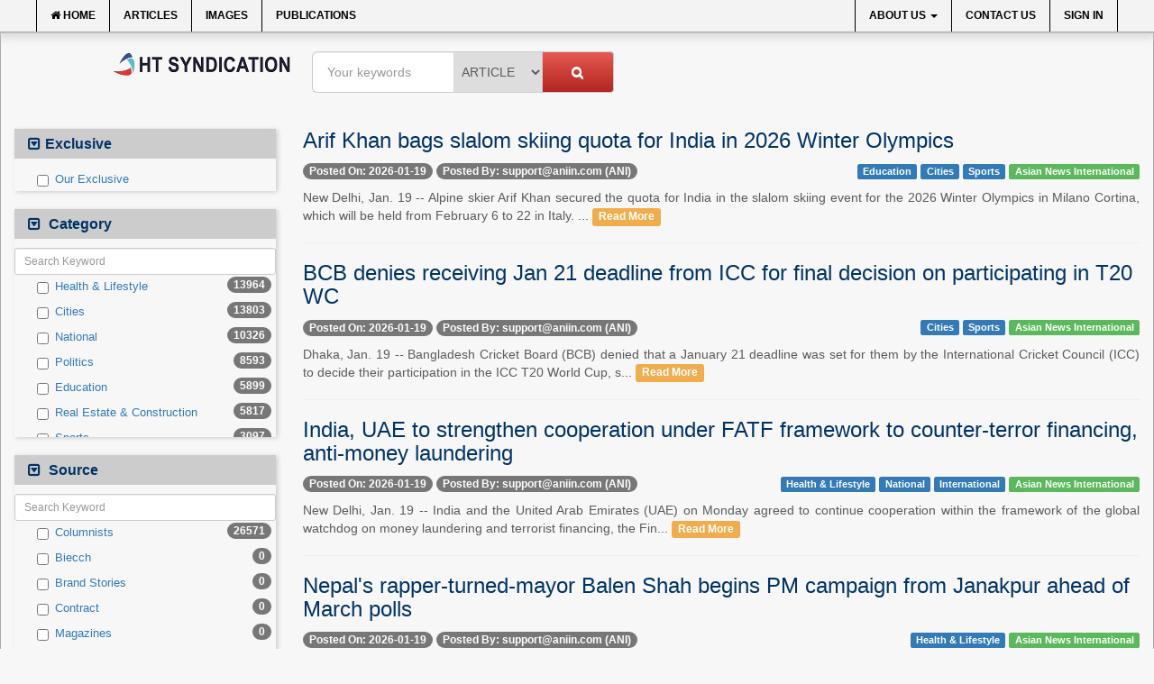

--- FILE ---
content_type: text/html;charset=UTF-8
request_url: https://www.htsyndication.com/articles/publication/Asian%20News%20International?publication=Asian%20News%20International&page=8
body_size: 148201
content:
<!DOCTYPE html>
<html lang="en">
<head>
<meta http-equiv="content-type" content="application/htm+html;charset=utf-8" />
<meta charset="UTF-8">
<meta http-equiv="X-UA-Compatible" content="IE=edge">
<meta name="viewport" content="width=device-width, initial-scale=1">
<meta name="language" content="en" />
<title>Articles</title>
<script src="https://www.google.com/recaptcha/api.js" async defer></script>



<!-- Latest compiled and minified CSS -->
<link rel="stylesheet" href="https://cdn.jsdelivr.net/npm/bootstrap@3.3.7/dist/css/bootstrap.min.css" integrity="sha384-BVYiiSIFeK1dGmJRAkycuHAHRg32OmUcww7on3RYdg4Va+PmSTsz/K68vbdEjh4u" crossorigin="anonymous">

<link href="/themes/frontend/css/font-awesome.css" rel="stylesheet" type="text/css">
<link href="/themes/frontend/css/main.css?ver=2.3.2" rel="stylesheet" type="text/css">
<link rel="shortcut icon" href="/favicon.ico" type="image/x-icon"/>
<!-- HTML5 shim and Respond.js IE8 support of HTML5 elements and media queries -->
<!--[if lt IE 9]>
<script src="https://oss.maxcdn.com/libs/html5shiv/3.7.0/html5shiv.js"></script>
<script src="https://oss.maxcdn.com/libs/respond.js/1.4.2/respond.min.js"></script>
<![endif]-->
<script>
  (function(i,s,o,g,r,a,m){i['GoogleAnalyticsObject']=r;i[r]=i[r]||function(){
  (i[r].q=i[r].q||[]).push(arguments)},i[r].l=1*new Date();a=s.createElement(o),
  m=s.getElementsByTagName(o)[0];a.async=1;a.src=g;m.parentNode.insertBefore(a,m)
  })(window,document,'script','//www.google-analytics.com/analytics.js','ga');
  ga('create', 'UA-52636622-1', 'auto');
  ga('require', 'displayfeatures');
  ga('require', 'linkid', 'linkid.js');
  ga('send', 'pageview');
</script>
</head>
<!-- NAVBAR
================================================== -->
<body>
<div class="navbar-top-wrapper">
	<div class="navbar navbar-top-inverse navbar-static-top">
		<div class="container">
			<div class="navbar-header">
				<button type="button" class="navbar-toggle" data-toggle="collapse"
					data-target=".navbar-top-collapse">
					<span class="sr-only">Toggle navigation</span>
					<span class="icon-bar"></span>
					<span class="icon-bar"></span>
					<span class="icon-bar"></span>
				</button>
				<a class="navbar-brand visible-xs" href="/">
					<img alt="HT Syndication" title="HT Syndication" src="/themes/frontend/img/logo-transparent.webp?ver=1.2" class="img-rounded" style="height: 39px;" />
				</a>
			</div>
			<div class="navbar-top-collapse navbar-collapse collapse">
				<ul class="nav navbar-nav navbar-left c-types">
					<li>
						<a href="/"><i class="fa fa-home"></i> Home</a>
					</li>
					<li>
						<a href="/articles">Articles</a>
					</li>
					<li>
					<!--	<a href="/photos">Images</a> -->
						<a href="https://www.contentgarden.in/" target="_blank">Images</a>

					</li>
					<li class="noborder">
						<a href="/articles/publication">Publications</a>
					</li>
					<!--<li class="special">
						<a href="/bigstories">Big Stories</a>
					</li>-->
				</ul>
				<ul class="nav navbar-nav navbar-right c-types">
					<!-- li class="dropdown">
						<a href="#" class="dropdown-toggle" data-toggle="dropdown">
Languages							<b class="caret"></b>
						</a>
						<ul class="dropdown-menu">
							<li>
								<a href="?request_locale=en">English</a>
							</li>
							<li>
								<a href="?request_locale=hn">हिन्दी</a>
							</li>
						</ul>
					</li-->
					<li class="dropdown">
						<a href="#" class="dropdown-toggle" data-toggle="dropdown">
About Us							<b class="caret"></b>
						</a>
						<ul class="dropdown-menu">
							<li>
								<a href="/pages/who-we-are">Who we are?</a>
							</li>
							<li>
								<a href="/pages/why-htds-content-services">Competitive Advantage</a>
							</li>
							<li class="divider"></li>
							<li class="dropdown-submenu">
								<a tabindex="-1" href="#">What we do!</a>
								<ul class="dropdown-menu">
									<li>
										<a href="/pages/news-aggregation">News Aggregation</a>
									</li>
									<li>
										<a href="/pages/image-syndication">Image Syndication</a>
									</li>
									<li>
										<a href="/pages/ht-sponsored-pr-posts">Sponsored PR Posts</a>
									</li>
									<li>
										<a href="/pages/ht-archives">HT Archives</a>
									</li>
									<li>
										<a href="/pages/other-services">Other Services</a>
									</li>
								</ul>
							</li>
						</ul>
					</li>
					<!-- li>
						<a href="/pages/ht-news-services">HTNS <span class="mark-important">Exclusive</span></a>
					</li -->
					<li>
						<a href="/contact-us">Contact Us</a>
					</li>
						<li>
							<a href="/access/login">Sign In</a>
						</li>
						<!--<li>
							<a href="/signup">Sign Up</a>
						</li>-->
				</ul>
			</div>
		</div>
	</div>
</div>
<div class="container-fluid body-container">
		<div class="row">
			<form action="/search" method="get">
	<div class="col-sm-11 col-sm-offset-1">
		<ul class="logo-topbar nav navbar-nav hidden-xs hidden-sm">
	        <li>
	        	<div class="logo">
					<a href="/">
						<img alt="HT Syndication" title="HT Syndication" src="/themes/frontend/img/logo-transparent.webp?ver=1.2" class="img-rounded" />
					</a>
				</div>
	        </li>
	        <li>
	        	<div class="search-bar">
	        	<div class="input-group">
<tr>
    <td class="tdLabel"></td>
    <td
><input type="text" name="filterkeyword" value="" id="filterkeyword" class="form-control input-lg search-text"/></td>
</tr>
					<span class="input-group-btn">
						<select name="filtertype" class="input input-lg search-select">
							<option value="article" selected="true">Article</option>
						<!--	<option value="image" >Image</option> -->
						</select>
					</span>
					<span class="input-group-btn">
						<button class="btn btn-default input-lg search-btn" type="submit">
							<i class="fa fa-search"></i>
						</button>
					</span>
				</div><!-- /input-group -->
				</div>
	        </li>
	    </ul>
	</div>
		<div class="col-xs-12 visible-xs-block filter-btn-cont">
			<button class="btn btn-primary btn-block" type="button" data-toggle="collapse" data-target="#filterColumn" aria-expanded="false" aria-controls="filterColumn">
			  <i class="fa fa-search" aria-hidden="true"></i> Filter Images
			</button>
		</div>
		<div class="col-xs-12 col-sm-3 col-md-3 col-lg-3 filter-column" id="filterColumn">
				<div class="filter-box">
					<h2 class="filter-header">Exclusive</h2>
					<ul class="filter-list no-filter-box nav nav-pills nav-stacked">
						<li><a href="#"><div class="checkbox"><label><input type="checkbox" name="exclusive" value="yes"  > Our Exclusive</label></div></a></li>
					</ul>
				</div>
					<div class="filter-box">
						<h2 class="filter-header">
								Category
						</h2>
						<ul class="filter-list nav nav-pills nav-stacked">
						    	<li>
									<a href="#">
										<div class="checkbox" data-toggle="tooltip" data-placement="top" title="Health & Lifestyle">
											<label><input type="checkbox" name="category"  value="Health & Lifestyle" /> Health & Lifestyle</label>
											<span class="badge pull-right">13964</span>
										</div>
									</a>
								</li>
						    	<li>
									<a href="#">
										<div class="checkbox" data-toggle="tooltip" data-placement="top" title="Cities">
											<label><input type="checkbox" name="category"  value="Cities" /> Cities</label>
											<span class="badge pull-right">13803</span>
										</div>
									</a>
								</li>
						    	<li>
									<a href="#">
										<div class="checkbox" data-toggle="tooltip" data-placement="top" title="National">
											<label><input type="checkbox" name="category"  value="National" /> National</label>
											<span class="badge pull-right">10326</span>
										</div>
									</a>
								</li>
						    	<li>
									<a href="#">
										<div class="checkbox" data-toggle="tooltip" data-placement="top" title="Politics">
											<label><input type="checkbox" name="category"  value="Politics" /> Politics</label>
											<span class="badge pull-right">8593</span>
										</div>
									</a>
								</li>
						    	<li>
									<a href="#">
										<div class="checkbox" data-toggle="tooltip" data-placement="top" title="Education">
											<label><input type="checkbox" name="category"  value="Education" /> Education</label>
											<span class="badge pull-right">5899</span>
										</div>
									</a>
								</li>
						    	<li>
									<a href="#">
										<div class="checkbox" data-toggle="tooltip" data-placement="top" title="Real Estate & Construction">
											<label><input type="checkbox" name="category"  value="Real Estate & Construction" /> Real Estate & Construction</label>
											<span class="badge pull-right">5817</span>
										</div>
									</a>
								</li>
						    	<li>
									<a href="#">
										<div class="checkbox" data-toggle="tooltip" data-placement="top" title="Sports">
											<label><input type="checkbox" name="category"  value="Sports" /> Sports</label>
											<span class="badge pull-right">3097</span>
										</div>
									</a>
								</li>
						    	<li>
									<a href="#">
										<div class="checkbox" data-toggle="tooltip" data-placement="top" title="Business & Finance">
											<label><input type="checkbox" name="category"  value="Business & Finance" /> Business & Finance</label>
											<span class="badge pull-right">2026</span>
										</div>
									</a>
								</li>
						    	<li>
									<a href="#">
										<div class="checkbox" data-toggle="tooltip" data-placement="top" title="Technology">
											<label><input type="checkbox" name="category"  value="Technology" /> Technology</label>
											<span class="badge pull-right">1971</span>
										</div>
									</a>
								</li>
						    	<li>
									<a href="#">
										<div class="checkbox" data-toggle="tooltip" data-placement="top" title="International">
											<label><input type="checkbox" name="category"  value="International" /> International</label>
											<span class="badge pull-right">1899</span>
										</div>
									</a>
								</li>
						    	<li>
									<a href="#">
										<div class="checkbox" data-toggle="tooltip" data-placement="top" title="Travel">
											<label><input type="checkbox" name="category"  value="Travel" /> Travel</label>
											<span class="badge pull-right">1776</span>
										</div>
									</a>
								</li>
						    	<li>
									<a href="#">
										<div class="checkbox" data-toggle="tooltip" data-placement="top" title="Others">
											<label><input type="checkbox" name="category"  value="Others" /> Others</label>
											<span class="badge pull-right">1727</span>
										</div>
									</a>
								</li>
						    	<li>
									<a href="#">
										<div class="checkbox" data-toggle="tooltip" data-placement="top" title="Employment">
											<label><input type="checkbox" name="category"  value="Employment" /> Employment</label>
											<span class="badge pull-right">955</span>
										</div>
									</a>
								</li>
						    	<li>
									<a href="#">
										<div class="checkbox" data-toggle="tooltip" data-placement="top" title="Entertainment">
											<label><input type="checkbox" name="category"  value="Entertainment" /> Entertainment</label>
											<span class="badge pull-right">849</span>
										</div>
									</a>
								</li>
						    	<li>
									<a href="#">
										<div class="checkbox" data-toggle="tooltip" data-placement="top" title="Auto">
											<label><input type="checkbox" name="category"  value="Auto" /> Auto</label>
											<span class="badge pull-right">356</span>
										</div>
									</a>
								</li>
						    	<li>
									<a href="#">
										<div class="checkbox" data-toggle="tooltip" data-placement="top" title="Government News">
											<label><input type="checkbox" name="category"  value="Government News" /> Government News</label>
											<span class="badge pull-right">0</span>
										</div>
									</a>
								</li>
						    	<li>
									<a href="#">
										<div class="checkbox" data-toggle="tooltip" data-placement="top" title="Press Release">
											<label><input type="checkbox" name="category"  value="Press Release" /> Press Release</label>
											<span class="badge pull-right">0</span>
										</div>
									</a>
								</li>
						</ul>
					</div>
					<div class="filter-box">
						<h2 class="filter-header">
								Source
						</h2>
						<ul class="filter-list nav nav-pills nav-stacked">
						    	<li>
									<a href="#">
										<div class="checkbox" data-toggle="tooltip" data-placement="top" title="Columnists">
											<label><input type="checkbox" name="source"  value="Columnists" /> Columnists</label>
											<span class="badge pull-right">26571</span>
										</div>
									</a>
								</li>
						    	<li>
									<a href="#">
										<div class="checkbox" data-toggle="tooltip" data-placement="top" title="Biecch">
											<label><input type="checkbox" name="source"  value="Biecch" /> Biecch</label>
											<span class="badge pull-right">0</span>
										</div>
									</a>
								</li>
						    	<li>
									<a href="#">
										<div class="checkbox" data-toggle="tooltip" data-placement="top" title="Brand Stories">
											<label><input type="checkbox" name="source"  value="Brand Stories" /> Brand Stories</label>
											<span class="badge pull-right">0</span>
										</div>
									</a>
								</li>
						    	<li>
									<a href="#">
										<div class="checkbox" data-toggle="tooltip" data-placement="top" title="Contract">
											<label><input type="checkbox" name="source"  value="Contract" /> Contract</label>
											<span class="badge pull-right">0</span>
										</div>
									</a>
								</li>
						    	<li>
									<a href="#">
										<div class="checkbox" data-toggle="tooltip" data-placement="top" title="Magazines">
											<label><input type="checkbox" name="source"  value="Magazines" /> Magazines</label>
											<span class="badge pull-right">0</span>
										</div>
									</a>
								</li>
						    	<li>
									<a href="#">
										<div class="checkbox" data-toggle="tooltip" data-placement="top" title="Newspapers">
											<label><input type="checkbox" name="source"  value="Newspapers" /> Newspapers</label>
											<span class="badge pull-right">0</span>
										</div>
									</a>
								</li>
						    	<li>
									<a href="#">
										<div class="checkbox" data-toggle="tooltip" data-placement="top" title="Newswire">
											<label><input type="checkbox" name="source"  value="Newswire" /> Newswire</label>
											<span class="badge pull-right">0</span>
										</div>
									</a>
								</li>
						    	<li>
									<a href="#">
										<div class="checkbox" data-toggle="tooltip" data-placement="top" title="Online News">
											<label><input type="checkbox" name="source"  value="Online News" /> Online News</label>
											<span class="badge pull-right">0</span>
										</div>
									</a>
								</li>
						    	<li>
									<a href="#">
										<div class="checkbox" data-toggle="tooltip" data-placement="top" title="Patentwipo">
											<label><input type="checkbox" name="source"  value="Patentwipo" /> Patentwipo</label>
											<span class="badge pull-right">0</span>
										</div>
									</a>
								</li>
						    	<li>
									<a href="#">
										<div class="checkbox" data-toggle="tooltip" data-placement="top" title="Press Release">
											<label><input type="checkbox" name="source"  value="Press Release" /> Press Release</label>
											<span class="badge pull-right">0</span>
										</div>
									</a>
								</li>
						    	<li>
									<a href="#">
										<div class="checkbox" data-toggle="tooltip" data-placement="top" title="Sec">
											<label><input type="checkbox" name="source"  value="Sec" /> Sec</label>
											<span class="badge pull-right">0</span>
										</div>
									</a>
								</li>
						    	<li>
									<a href="#">
										<div class="checkbox" data-toggle="tooltip" data-placement="top" title="Solicitation">
											<label><input type="checkbox" name="source"  value="Solicitation" /> Solicitation</label>
											<span class="badge pull-right">0</span>
										</div>
									</a>
								</li>
						</ul>
					</div>
					<div class="filter-box">
						<h2 class="filter-header">
								Publication
						</h2>
						<ul class="filter-list nav nav-pills nav-stacked">
						    	<li>
									<a href="#">
										<div class="checkbox" data-toggle="tooltip" data-placement="top" title="Asian News International">
											<label><input type="checkbox" name="publication"  value="Asian News International" checked="true" /> Asian News International</label>
											<span class="badge pull-right">26571</span>
										</div>
									</a>
								</li>
						    	<li>
									<a href="#">
										<div class="checkbox" data-toggle="tooltip" data-placement="top" title="24*7 News">
											<label><input type="checkbox" name="publication"  value="24*7 News" /> 24*7 News</label>
											<span class="badge pull-right">0</span>
										</div>
									</a>
								</li>
						    	<li>
									<a href="#">
										<div class="checkbox" data-toggle="tooltip" data-placement="top" title="Ada Derana">
											<label><input type="checkbox" name="publication"  value="Ada Derana" /> Ada Derana</label>
											<span class="badge pull-right">0</span>
										</div>
									</a>
								</li>
						    	<li>
									<a href="#">
										<div class="checkbox" data-toggle="tooltip" data-placement="top" title="Afternoon Voice">
											<label><input type="checkbox" name="publication"  value="Afternoon Voice" /> Afternoon Voice</label>
											<span class="badge pull-right">0</span>
										</div>
									</a>
								</li>
						    	<li>
									<a href="#">
										<div class="checkbox" data-toggle="tooltip" data-placement="top" title="Alwihda info">
											<label><input type="checkbox" name="publication"  value="Alwihda info" /> Alwihda Info</label>
											<span class="badge pull-right">0</span>
										</div>
									</a>
								</li>
						    	<li>
									<a href="#">
										<div class="checkbox" data-toggle="tooltip" data-placement="top" title="Antara News">
											<label><input type="checkbox" name="publication"  value="Antara News" /> Antara News</label>
											<span class="badge pull-right">0</span>
										</div>
									</a>
								</li>
						    	<li>
									<a href="#">
										<div class="checkbox" data-toggle="tooltip" data-placement="top" title="Astro Devam">
											<label><input type="checkbox" name="publication"  value="Astro Devam" /> Astro Devam</label>
											<span class="badge pull-right">0</span>
										</div>
									</a>
								</li>
						    	<li>
									<a href="#">
										<div class="checkbox" data-toggle="tooltip" data-placement="top" title="Australian Government News">
											<label><input type="checkbox" name="publication"  value="Australian Government News" /> Australian Government News</label>
											<span class="badge pull-right">0</span>
										</div>
									</a>
								</li>
						    	<li>
									<a href="#">
										<div class="checkbox" data-toggle="tooltip" data-placement="top" title="AutoX">
											<label><input type="checkbox" name="publication"  value="AutoX" /> Autox</label>
											<span class="badge pull-right">0</span>
										</div>
									</a>
								</li>
						    	<li>
									<a href="#">
										<div class="checkbox" data-toggle="tooltip" data-placement="top" title="BIS Research">
											<label><input type="checkbox" name="publication"  value="BIS Research" /> Bis Research</label>
											<span class="badge pull-right">0</span>
										</div>
									</a>
								</li>
						    	<li>
									<a href="#">
										<div class="checkbox" data-toggle="tooltip" data-placement="top" title="Bana Africa Gossips">
											<label><input type="checkbox" name="publication"  value="Bana Africa Gossips" /> Bana Africa Gossips</label>
											<span class="badge pull-right">0</span>
										</div>
									</a>
								</li>
						    	<li>
									<a href="#">
										<div class="checkbox" data-toggle="tooltip" data-placement="top" title="Bana Kenya">
											<label><input type="checkbox" name="publication"  value="Bana Kenya" /> Bana Kenya</label>
											<span class="badge pull-right">0</span>
										</div>
									</a>
								</li>
						    	<li>
									<a href="#">
										<div class="checkbox" data-toggle="tooltip" data-placement="top" title="Bang Gaming">
											<label><input type="checkbox" name="publication"  value="Bang Gaming" /> Bang Gaming</label>
											<span class="badge pull-right">0</span>
										</div>
									</a>
								</li>
						    	<li>
									<a href="#">
										<div class="checkbox" data-toggle="tooltip" data-placement="top" title="Bang Showbiz">
											<label><input type="checkbox" name="publication"  value="Bang Showbiz" /> Bang Showbiz</label>
											<span class="badge pull-right">0</span>
										</div>
									</a>
								</li>
						    	<li>
									<a href="#">
										<div class="checkbox" data-toggle="tooltip" data-placement="top" title="Bang Tech">
											<label><input type="checkbox" name="publication"  value="Bang Tech" /> Bang Tech</label>
											<span class="badge pull-right">0</span>
										</div>
									</a>
								</li>
						    	<li>
									<a href="#">
										<div class="checkbox" data-toggle="tooltip" data-placement="top" title="Bangladesh Business News">
											<label><input type="checkbox" name="publication"  value="Bangladesh Business News" /> Bangladesh Business News</label>
											<span class="badge pull-right">0</span>
										</div>
									</a>
								</li>
						    	<li>
									<a href="#">
										<div class="checkbox" data-toggle="tooltip" data-placement="top" title="Bdnews24">
											<label><input type="checkbox" name="publication"  value="Bdnews24" /> Bdnews24</label>
											<span class="badge pull-right">0</span>
										</div>
									</a>
								</li>
						    	<li>
									<a href="#">
										<div class="checkbox" data-toggle="tooltip" data-placement="top" title="Bihar Times">
											<label><input type="checkbox" name="publication"  value="Bihar Times" /> Bihar Times</label>
											<span class="badge pull-right">0</span>
										</div>
									</a>
								</li>
						    	<li>
									<a href="#">
										<div class="checkbox" data-toggle="tooltip" data-placement="top" title="BioSpectrum Asia">
											<label><input type="checkbox" name="publication"  value="BioSpectrum Asia" /> Biospectrum Asia</label>
											<span class="badge pull-right">0</span>
										</div>
									</a>
								</li>
						    	<li>
									<a href="#">
										<div class="checkbox" data-toggle="tooltip" data-placement="top" title="BioSpectrum India">
											<label><input type="checkbox" name="publication"  value="BioSpectrum India" /> Biospectrum India</label>
											<span class="badge pull-right">0</span>
										</div>
									</a>
								</li>
						    	<li>
									<a href="#">
										<div class="checkbox" data-toggle="tooltip" data-placement="top" title="Bizcommunity">
											<label><input type="checkbox" name="publication"  value="Bizcommunity" /> Bizcommunity</label>
											<span class="badge pull-right">0</span>
										</div>
									</a>
								</li>
						    	<li>
									<a href="#">
										<div class="checkbox" data-toggle="tooltip" data-placement="top" title="Brand Stories">
											<label><input type="checkbox" name="publication"  value="Brand Stories" /> Brand Stories</label>
											<span class="badge pull-right">0</span>
										</div>
									</a>
								</li>
						    	<li>
									<a href="#">
										<div class="checkbox" data-toggle="tooltip" data-placement="top" title="Brighter Kashmir">
											<label><input type="checkbox" name="publication"  value="Brighter Kashmir" /> Brighter Kashmir</label>
											<span class="badge pull-right">0</span>
										</div>
									</a>
								</li>
						    	<li>
									<a href="#">
										<div class="checkbox" data-toggle="tooltip" data-placement="top" title="Business Daily">
											<label><input type="checkbox" name="publication"  value="Business Daily" /> Business Daily</label>
											<span class="badge pull-right">0</span>
										</div>
									</a>
								</li>
						    	<li>
									<a href="#">
										<div class="checkbox" data-toggle="tooltip" data-placement="top" title="CIOL">
											<label><input type="checkbox" name="publication"  value="CIOL" /> Ciol</label>
											<span class="badge pull-right">0</span>
										</div>
									</a>
								</li>
						    	<li>
									<a href="#">
										<div class="checkbox" data-toggle="tooltip" data-placement="top" title="Capital Market">
											<label><input type="checkbox" name="publication"  value="Capital Market" /> Capital Market</label>
											<span class="badge pull-right">0</span>
										</div>
									</a>
								</li>
						    	<li>
									<a href="#">
										<div class="checkbox" data-toggle="tooltip" data-placement="top" title="Car Trade India">
											<label><input type="checkbox" name="publication"  value="Car Trade India" /> Car Trade India</label>
											<span class="badge pull-right">0</span>
										</div>
									</a>
								</li>
						    	<li>
									<a href="#">
										<div class="checkbox" data-toggle="tooltip" data-placement="top" title="Central Asian News service">
											<label><input type="checkbox" name="publication"  value="Central Asian News service" /> Central Asian News Service</label>
											<span class="badge pull-right">0</span>
										</div>
									</a>
								</li>
						    	<li>
									<a href="#">
										<div class="checkbox" data-toggle="tooltip" data-placement="top" title="Construction World">
											<label><input type="checkbox" name="publication"  value="Construction World" /> Construction World</label>
											<span class="badge pull-right">0</span>
										</div>
									</a>
								</li>
						    	<li>
									<a href="#">
										<div class="checkbox" data-toggle="tooltip" data-placement="top" title="DQ Channels">
											<label><input type="checkbox" name="publication"  value="DQ Channels" /> Dq Channels</label>
											<span class="badge pull-right">0</span>
										</div>
									</a>
								</li>
						    	<li>
									<a href="#">
										<div class="checkbox" data-toggle="tooltip" data-placement="top" title="Daily Mirror Sri Lanka">
											<label><input type="checkbox" name="publication"  value="Daily Mirror Sri Lanka" /> Daily Mirror Sri Lanka</label>
											<span class="badge pull-right">0</span>
										</div>
									</a>
								</li>
						    	<li>
									<a href="#">
										<div class="checkbox" data-toggle="tooltip" data-placement="top" title="Daily Monitor">
											<label><input type="checkbox" name="publication"  value="Daily Monitor" /> Daily Monitor</label>
											<span class="badge pull-right">0</span>
										</div>
									</a>
								</li>
						    	<li>
									<a href="#">
										<div class="checkbox" data-toggle="tooltip" data-placement="top" title="Daily Nation">
											<label><input type="checkbox" name="publication"  value="Daily Nation" /> Daily Nation</label>
											<span class="badge pull-right">0</span>
										</div>
									</a>
								</li>
						    	<li>
									<a href="#">
										<div class="checkbox" data-toggle="tooltip" data-placement="top" title="Daily News">
											<label><input type="checkbox" name="publication"  value="Daily News" /> Daily News</label>
											<span class="badge pull-right">0</span>
										</div>
									</a>
								</li>
						    	<li>
									<a href="#">
										<div class="checkbox" data-toggle="tooltip" data-placement="top" title="Daily News Sri Lanka">
											<label><input type="checkbox" name="publication"  value="Daily News Sri Lanka" /> Daily News Sri Lanka</label>
											<span class="badge pull-right">0</span>
										</div>
									</a>
								</li>
						    	<li>
									<a href="#">
										<div class="checkbox" data-toggle="tooltip" data-placement="top" title="Daily Times">
											<label><input type="checkbox" name="publication"  value="Daily Times" /> Daily Times</label>
											<span class="badge pull-right">0</span>
										</div>
									</a>
								</li>
						    	<li>
									<a href="#">
										<div class="checkbox" data-toggle="tooltip" data-placement="top" title="Data Quest">
											<label><input type="checkbox" name="publication"  value="Data Quest" /> Data Quest</label>
											<span class="badge pull-right">0</span>
										</div>
									</a>
								</li>
						    	<li>
									<a href="#">
										<div class="checkbox" data-toggle="tooltip" data-placement="top" title="Dhaka Courier">
											<label><input type="checkbox" name="publication"  value="Dhaka Courier" /> Dhaka Courier</label>
											<span class="badge pull-right">0</span>
										</div>
									</a>
								</li>
						    	<li>
									<a href="#">
										<div class="checkbox" data-toggle="tooltip" data-placement="top" title="Dion Global Solutions Limited">
											<label><input type="checkbox" name="publication"  value="Dion Global Solutions Limited" /> Dion Global Solutions Limited</label>
											<span class="badge pull-right">0</span>
										</div>
									</a>
								</li>
						    	<li>
									<a href="#">
										<div class="checkbox" data-toggle="tooltip" data-placement="top" title="Down to Earth">
											<label><input type="checkbox" name="publication"  value="Down to Earth" /> Down To Earth</label>
											<span class="badge pull-right">0</span>
										</div>
									</a>
								</li>
						    	<li>
									<a href="#">
										<div class="checkbox" data-toggle="tooltip" data-placement="top" title="EKantipur.com">
											<label><input type="checkbox" name="publication"  value="EKantipur.com" /> Ekantipur.com</label>
											<span class="badge pull-right">0</span>
										</div>
									</a>
								</li>
						    	<li>
									<a href="#">
										<div class="checkbox" data-toggle="tooltip" data-placement="top" title="Early Times">
											<label><input type="checkbox" name="publication"  value="Early Times" /> Early Times</label>
											<span class="badge pull-right">0</span>
										</div>
									</a>
								</li>
						    	<li>
									<a href="#">
										<div class="checkbox" data-toggle="tooltip" data-placement="top" title="Energy Bangla">
											<label><input type="checkbox" name="publication"  value="Energy Bangla" /> Energy Bangla</label>
											<span class="badge pull-right">0</span>
										</div>
									</a>
								</li>
						    	<li>
									<a href="#">
										<div class="checkbox" data-toggle="tooltip" data-placement="top" title="Entertainment Digest">
											<label><input type="checkbox" name="publication"  value="Entertainment Digest" /> Entertainment Digest</label>
											<span class="badge pull-right">0</span>
										</div>
									</a>
								</li>
						    	<li>
									<a href="#">
										<div class="checkbox" data-toggle="tooltip" data-placement="top" title="Express Business">
											<label><input type="checkbox" name="publication"  value="Express Business" /> Express Business</label>
											<span class="badge pull-right">0</span>
										</div>
									</a>
								</li>
						    	<li>
									<a href="#">
										<div class="checkbox" data-toggle="tooltip" data-placement="top" title="FoodTechBiz">
											<label><input type="checkbox" name="publication"  value="FoodTechBiz" /> Foodtechbiz</label>
											<span class="badge pull-right">0</span>
										</div>
									</a>
								</li>
						    	<li>
									<a href="#">
										<div class="checkbox" data-toggle="tooltip" data-placement="top" title="Frontpage Africa">
											<label><input type="checkbox" name="publication"  value="Frontpage Africa" /> Frontpage Africa</label>
											<span class="badge pull-right">0</span>
										</div>
									</a>
								</li>
						    	<li>
									<a href="#">
										<div class="checkbox" data-toggle="tooltip" data-placement="top" title="Garhwal Post">
											<label><input type="checkbox" name="publication"  value="Garhwal Post" /> Garhwal Post</label>
											<span class="badge pull-right">0</span>
										</div>
									</a>
								</li>
						    	<li>
									<a href="#">
										<div class="checkbox" data-toggle="tooltip" data-placement="top" title="HT Auto">
											<label><input type="checkbox" name="publication"  value="HT Auto" /> Ht Auto</label>
											<span class="badge pull-right">0</span>
										</div>
									</a>
								</li>
						    	<li>
									<a href="#">
										<div class="checkbox" data-toggle="tooltip" data-placement="top" title="HT Brunch">
											<label><input type="checkbox" name="publication"  value="HT Brunch" /> Ht Brunch</label>
											<span class="badge pull-right">0</span>
										</div>
									</a>
								</li>
						    	<li>
									<a href="#">
										<div class="checkbox" data-toggle="tooltip" data-placement="top" title="HT Cafe">
											<label><input type="checkbox" name="publication"  value="HT Cafe" /> Ht Cafe</label>
											<span class="badge pull-right">0</span>
										</div>
									</a>
								</li>
						    	<li>
									<a href="#">
										<div class="checkbox" data-toggle="tooltip" data-placement="top" title="HT Chandigarh">
											<label><input type="checkbox" name="publication"  value="HT Chandigarh" /> Ht Chandigarh</label>
											<span class="badge pull-right">0</span>
										</div>
									</a>
								</li>
						    	<li>
									<a href="#">
										<div class="checkbox" data-toggle="tooltip" data-placement="top" title="HT City">
											<label><input type="checkbox" name="publication"  value="HT City" /> Ht City</label>
											<span class="badge pull-right">0</span>
										</div>
									</a>
								</li>
						    	<li>
									<a href="#">
										<div class="checkbox" data-toggle="tooltip" data-placement="top" title="HT Education">
											<label><input type="checkbox" name="publication"  value="HT Education" /> Ht Education</label>
											<span class="badge pull-right">0</span>
										</div>
									</a>
								</li>
						    	<li>
									<a href="#">
										<div class="checkbox" data-toggle="tooltip" data-placement="top" title="HT Estates">
											<label><input type="checkbox" name="publication"  value="HT Estates" /> Ht Estates</label>
											<span class="badge pull-right">0</span>
										</div>
									</a>
								</li>
						    	<li>
									<a href="#">
										<div class="checkbox" data-toggle="tooltip" data-placement="top" title="HT Gurgaon">
											<label><input type="checkbox" name="publication"  value="HT Gurgaon" /> Ht Gurgaon</label>
											<span class="badge pull-right">0</span>
										</div>
									</a>
								</li>
						    	<li>
									<a href="#">
										<div class="checkbox" data-toggle="tooltip" data-placement="top" title="HT Jaipur">
											<label><input type="checkbox" name="publication"  value="HT Jaipur" /> Ht Jaipur</label>
											<span class="badge pull-right">0</span>
										</div>
									</a>
								</li>
						    	<li>
									<a href="#">
										<div class="checkbox" data-toggle="tooltip" data-placement="top" title="HT Jammu&Kashmir">
											<label><input type="checkbox" name="publication"  value="HT Jammu&Kashmir" /> Ht Jammu&kashmir</label>
											<span class="badge pull-right">0</span>
										</div>
									</a>
								</li>
						    	<li>
									<a href="#">
										<div class="checkbox" data-toggle="tooltip" data-placement="top" title="HT Kannada">
											<label><input type="checkbox" name="publication"  value="HT Kannada" /> Ht Kannada</label>
											<span class="badge pull-right">0</span>
										</div>
									</a>
								</li>
						    	<li>
									<a href="#">
										<div class="checkbox" data-toggle="tooltip" data-placement="top" title="HT Lucknow">
											<label><input type="checkbox" name="publication"  value="HT Lucknow" /> Ht Lucknow</label>
											<span class="badge pull-right">0</span>
										</div>
									</a>
								</li>
						    	<li>
									<a href="#">
										<div class="checkbox" data-toggle="tooltip" data-placement="top" title="HT Marathi">
											<label><input type="checkbox" name="publication"  value="HT Marathi" /> Ht Marathi</label>
											<span class="badge pull-right">0</span>
										</div>
									</a>
								</li>
						    	<li>
									<a href="#">
										<div class="checkbox" data-toggle="tooltip" data-placement="top" title="HT Mumbai">
											<label><input type="checkbox" name="publication"  value="HT Mumbai" /> Ht Mumbai</label>
											<span class="badge pull-right">0</span>
										</div>
									</a>
								</li>
						    	<li>
									<a href="#">
										<div class="checkbox" data-toggle="tooltip" data-placement="top" title="HT Noida & Ghaziabad">
											<label><input type="checkbox" name="publication"  value="HT Noida & Ghaziabad" /> Ht Noida & Ghaziabad</label>
											<span class="badge pull-right">0</span>
										</div>
									</a>
								</li>
						    	<li>
									<a href="#">
										<div class="checkbox" data-toggle="tooltip" data-placement="top" title="HT Patna">
											<label><input type="checkbox" name="publication"  value="HT Patna" /> Ht Patna</label>
											<span class="badge pull-right">0</span>
										</div>
									</a>
								</li>
						    	<li>
									<a href="#">
										<div class="checkbox" data-toggle="tooltip" data-placement="top" title="HT Tamil">
											<label><input type="checkbox" name="publication"  value="HT Tamil" /> Ht Tamil</label>
											<span class="badge pull-right">0</span>
										</div>
									</a>
								</li>
						    	<li>
									<a href="#">
										<div class="checkbox" data-toggle="tooltip" data-placement="top" title="HT Tech">
											<label><input type="checkbox" name="publication"  value="HT Tech" /> Ht Tech</label>
											<span class="badge pull-right">0</span>
										</div>
									</a>
								</li>
						    	<li>
									<a href="#">
										<div class="checkbox" data-toggle="tooltip" data-placement="top" title="HT Telugu">
											<label><input type="checkbox" name="publication"  value="HT Telugu" /> Ht Telugu</label>
											<span class="badge pull-right">0</span>
										</div>
									</a>
								</li>
						    	<li>
									<a href="#">
										<div class="checkbox" data-toggle="tooltip" data-placement="top" title="Hardnews">
											<label><input type="checkbox" name="publication"  value="Hardnews" /> Hardnews</label>
											<span class="badge pull-right">0</span>
										</div>
									</a>
								</li>
						    	<li>
									<a href="#">
										<div class="checkbox" data-toggle="tooltip" data-placement="top" title="Health">
											<label><input type="checkbox" name="publication"  value="Health" /> Health</label>
											<span class="badge pull-right">0</span>
										</div>
									</a>
								</li>
						    	<li>
									<a href="#">
										<div class="checkbox" data-toggle="tooltip" data-placement="top" title="Health Daily Digest">
											<label><input type="checkbox" name="publication"  value="Health Daily Digest" /> Health Daily Digest</label>
											<span class="badge pull-right">0</span>
										</div>
									</a>
								</li>
						    	<li>
									<a href="#">
										<div class="checkbox" data-toggle="tooltip" data-placement="top" title="Health Shots">
											<label><input type="checkbox" name="publication"  value="Health Shots" /> Health Shots</label>
											<span class="badge pull-right">0</span>
										</div>
									</a>
								</li>
						    	<li>
									<a href="#">
										<div class="checkbox" data-toggle="tooltip" data-placement="top" title="Herald Goa">
											<label><input type="checkbox" name="publication"  value="Herald Goa" /> Herald Goa</label>
											<span class="badge pull-right">0</span>
										</div>
									</a>
								</li>
						    	<li>
									<a href="#">
										<div class="checkbox" data-toggle="tooltip" data-placement="top" title="Hi Magazine">
											<label><input type="checkbox" name="publication"  value="Hi Magazine" /> Hi Magazine</label>
											<span class="badge pull-right">0</span>
										</div>
									</a>
								</li>
						    	<li>
									<a href="#">
										<div class="checkbox" data-toggle="tooltip" data-placement="top" title="Hindustan Delhi">
											<label><input type="checkbox" name="publication"  value="Hindustan Delhi" /> Hindustan Delhi</label>
											<span class="badge pull-right">0</span>
										</div>
									</a>
								</li>
						    	<li>
									<a href="#">
										<div class="checkbox" data-toggle="tooltip" data-placement="top" title="Hindustan Times">
											<label><input type="checkbox" name="publication"  value="Hindustan Times" /> Hindustan Times</label>
											<span class="badge pull-right">0</span>
										</div>
									</a>
								</li>
						    	<li>
									<a href="#">
										<div class="checkbox" data-toggle="tooltip" data-placement="top" title="Hiru News">
											<label><input type="checkbox" name="publication"  value="Hiru News" /> Hiru News</label>
											<span class="badge pull-right">0</span>
										</div>
									</a>
								</li>
						    	<li>
									<a href="#">
										<div class="checkbox" data-toggle="tooltip" data-placement="top" title="Imphal Free Press">
											<label><input type="checkbox" name="publication"  value="Imphal Free Press" /> Imphal Free Press</label>
											<span class="badge pull-right">0</span>
										</div>
									</a>
								</li>
						    	<li>
									<a href="#">
										<div class="checkbox" data-toggle="tooltip" data-placement="top" title="Inc 42">
											<label><input type="checkbox" name="publication"  value="Inc 42" /> Inc 42</label>
											<span class="badge pull-right">0</span>
										</div>
									</a>
								</li>
						    	<li>
									<a href="#">
										<div class="checkbox" data-toggle="tooltip" data-placement="top" title="India Blooms">
											<label><input type="checkbox" name="publication"  value="India Blooms" /> India Blooms</label>
											<span class="badge pull-right">0</span>
										</div>
									</a>
								</li>
						    	<li>
									<a href="#">
										<div class="checkbox" data-toggle="tooltip" data-placement="top" title="India Education Diary">
											<label><input type="checkbox" name="publication"  value="India Education Diary" /> India Education Diary</label>
											<span class="badge pull-right">0</span>
										</div>
									</a>
								</li>
						    	<li>
									<a href="#">
										<div class="checkbox" data-toggle="tooltip" data-placement="top" title="Indian Currents">
											<label><input type="checkbox" name="publication"  value="Indian Currents" /> Indian Currents</label>
											<span class="badge pull-right">0</span>
										</div>
									</a>
								</li>
						    	<li>
									<a href="#">
										<div class="checkbox" data-toggle="tooltip" data-placement="top" title="Indian Government News">
											<label><input type="checkbox" name="publication"  value="Indian Government News" /> Indian Government News</label>
											<span class="badge pull-right">0</span>
										</div>
									</a>
								</li>
						    	<li>
									<a href="#">
										<div class="checkbox" data-toggle="tooltip" data-placement="top" title="Indian News Network">
											<label><input type="checkbox" name="publication"  value="Indian News Network" /> Indian News Network</label>
											<span class="badge pull-right">0</span>
										</div>
									</a>
								</li>
						    	<li>
									<a href="#">
										<div class="checkbox" data-toggle="tooltip" data-placement="top" title="Informative News">
											<label><input type="checkbox" name="publication"  value="Informative News" /> Informative News</label>
											<span class="badge pull-right">0</span>
										</div>
									</a>
								</li>
						    	<li>
									<a href="#">
										<div class="checkbox" data-toggle="tooltip" data-placement="top" title="Japan Government News">
											<label><input type="checkbox" name="publication"  value="Japan Government News" /> Japan Government News</label>
											<span class="badge pull-right">0</span>
										</div>
									</a>
								</li>
						    	<li>
									<a href="#">
										<div class="checkbox" data-toggle="tooltip" data-placement="top" title="KNN (Knowledge & News Network)">
											<label><input type="checkbox" name="publication"  value="KNN (Knowledge & News Network)" /> Knn (knowledge & News Network)</label>
											<span class="badge pull-right">0</span>
										</div>
									</a>
								</li>
						    	<li>
									<a href="#">
										<div class="checkbox" data-toggle="tooltip" data-placement="top" title="Kashmir Images">
											<label><input type="checkbox" name="publication"  value="Kashmir Images" /> Kashmir Images</label>
											<span class="badge pull-right">0</span>
										</div>
									</a>
								</li>
						    	<li>
									<a href="#">
										<div class="checkbox" data-toggle="tooltip" data-placement="top" title="Kashmir Media Watch">
											<label><input type="checkbox" name="publication"  value="Kashmir Media Watch" /> Kashmir Media Watch</label>
											<span class="badge pull-right">0</span>
										</div>
									</a>
								</li>
						    	<li>
									<a href="#">
										<div class="checkbox" data-toggle="tooltip" data-placement="top" title="Kashmir News Service">
											<label><input type="checkbox" name="publication"  value="Kashmir News Service" /> Kashmir News Service</label>
											<span class="badge pull-right">0</span>
										</div>
									</a>
								</li>
						    	<li>
									<a href="#">
										<div class="checkbox" data-toggle="tooltip" data-placement="top" title="Khaama Press">
											<label><input type="checkbox" name="publication"  value="Khaama Press" /> Khaama Press</label>
											<span class="badge pull-right">0</span>
										</div>
									</a>
								</li>
						    	<li>
									<a href="#">
										<div class="checkbox" data-toggle="tooltip" data-placement="top" title="Lanka Business Online">
											<label><input type="checkbox" name="publication"  value="Lanka Business Online" /> Lanka Business Online</label>
											<span class="badge pull-right">0</span>
										</div>
									</a>
								</li>
						    	<li>
									<a href="#">
										<div class="checkbox" data-toggle="tooltip" data-placement="top" title="Lanka Woman">
											<label><input type="checkbox" name="publication"  value="Lanka Woman" /> Lanka Woman</label>
											<span class="badge pull-right">0</span>
										</div>
									</a>
								</li>
						    	<li>
									<a href="#">
										<div class="checkbox" data-toggle="tooltip" data-placement="top" title="Lifestyle Asia">
											<label><input type="checkbox" name="publication"  value="Lifestyle Asia" /> Lifestyle Asia</label>
											<span class="badge pull-right">0</span>
										</div>
									</a>
								</li>
						    	<li>
									<a href="#">
										<div class="checkbox" data-toggle="tooltip" data-placement="top" title="MINT">
											<label><input type="checkbox" name="publication"  value="MINT" /> Mint</label>
											<span class="badge pull-right">0</span>
										</div>
									</a>
								</li>
						    	<li>
									<a href="#">
										<div class="checkbox" data-toggle="tooltip" data-placement="top" title="Malay Mail">
											<label><input type="checkbox" name="publication"  value="Malay Mail" /> Malay Mail</label>
											<span class="badge pull-right">0</span>
										</div>
									</a>
								</li>
						    	<li>
									<a href="#">
										<div class="checkbox" data-toggle="tooltip" data-placement="top" title="Mali Actu">
											<label><input type="checkbox" name="publication"  value="Mali Actu" /> Mali Actu</label>
											<span class="badge pull-right">0</span>
										</div>
									</a>
								</li>
						    	<li>
									<a href="#">
										<div class="checkbox" data-toggle="tooltip" data-placement="top" title="Millennium Post">
											<label><input type="checkbox" name="publication"  value="Millennium Post" /> Millennium Post</label>
											<span class="badge pull-right">0</span>
										</div>
									</a>
								</li>
						    	<li>
									<a href="#">
										<div class="checkbox" data-toggle="tooltip" data-placement="top" title="Motoring Trends">
											<label><input type="checkbox" name="publication"  value="Motoring Trends" /> Motoring Trends</label>
											<span class="badge pull-right">0</span>
										</div>
									</a>
								</li>
						    	<li>
									<a href="#">
										<div class="checkbox" data-toggle="tooltip" data-placement="top" title="NGO Daily News">
											<label><input type="checkbox" name="publication"  value="NGO Daily News" /> Ngo Daily News</label>
											<span class="badge pull-right">0</span>
										</div>
									</a>
								</li>
						    	<li>
									<a href="#">
										<div class="checkbox" data-toggle="tooltip" data-placement="top" title="NORTHEAST NOW">
											<label><input type="checkbox" name="publication"  value="NORTHEAST NOW" /> Northeast Now</label>
											<span class="badge pull-right">0</span>
										</div>
									</a>
								</li>
						</ul>
					</div>
					<div class="filter-box">
						<h2 class="filter-header">
								Byline
						</h2>
						<ul class="filter-list nav nav-pills nav-stacked">
						    	<li>
									<a href="#">
										<div class="checkbox" data-toggle="tooltip" data-placement="top" title="support@aniin.com (ANI)">
											<label><input type="checkbox" name="byline"  value="support@aniin.com (ANI)" /> Support@aniin.com (ani)</label>
											<span class="badge pull-right">26571</span>
										</div>
									</a>
								</li>
						    	<li>
									<a href="#">
										<div class="checkbox" data-toggle="tooltip" data-placement="top" title="N/A">
											<label><input type="checkbox" name="byline"  value="" /> N/A</label>
											<span class="badge pull-right">0</span>
										</div>
									</a>
								</li>
						    	<li>
									<a href="#">
										<div class="checkbox" data-toggle="tooltip" data-placement="top" title=""He is truly such a transformative historical figure and the most consequential President of our lifetime. Once again, he has proven his commitment to Peace. Thank you, President Trump.">
											<label><input type="checkbox" name="byline"  value=""He is truly such a transformative historical figure and the most consequential President of our lifetime. Once again, he has proven his commitment to Peace. Thank you, President Trump." /> "he Is Truly Such A Transformative Historical Figure And The Most Consequential President Of Our Lifetime. Once Again, He Has Proven His Commitment To Peace. Thank You, President Trump.</label>
											<span class="badge pull-right">0</span>
										</div>
									</a>
								</li>
						    	<li>
									<a href="#">
										<div class="checkbox" data-toggle="tooltip" data-placement="top" title=""KUALA LUMPUR, Malaysia, June 20, 2025">
											<label><input type="checkbox" name="byline"  value=""KUALA LUMPUR, Malaysia, June 20, 2025" /> "kuala Lumpur, Malaysia, June 20, 2025</label>
											<span class="badge pull-right">0</span>
										</div>
									</a>
								</li>
						    	<li>
									<a href="#">
										<div class="checkbox" data-toggle="tooltip" data-placement="top" title=""Reforms is a step by step process," he asserted.">
											<label><input type="checkbox" name="byline"  value=""Reforms is a step by step process," he asserted." /> "reforms Is A Step By Step Process," He Asserted.</label>
											<span class="badge pull-right">0</span>
										</div>
									</a>
								</li>
						    	<li>
									<a href="#">
										<div class="checkbox" data-toggle="tooltip" data-placement="top" title="#IFFIWood, 23 November 2025">
											<label><input type="checkbox" name="byline"  value="#IFFIWood, 23 November 2025" /> #iffiwood, 23 November 2025</label>
											<span class="badge pull-right">0</span>
										</div>
									</a>
								</li>
						    	<li>
									<a href="#">
										<div class="checkbox" data-toggle="tooltip" data-placement="top" title="#IFFIWood, 24 November 2025">
											<label><input type="checkbox" name="byline"  value="#IFFIWood, 24 November 2025" /> #iffiwood, 24 November 2025</label>
											<span class="badge pull-right">0</span>
										</div>
									</a>
								</li>
						    	<li>
									<a href="#">
										<div class="checkbox" data-toggle="tooltip" data-placement="top" title="#IFFIWood, 25 November 2025">
											<label><input type="checkbox" name="byline"  value="#IFFIWood, 25 November 2025" /> #iffiwood, 25 November 2025</label>
											<span class="badge pull-right">0</span>
										</div>
									</a>
								</li>
						    	<li>
									<a href="#">
										<div class="checkbox" data-toggle="tooltip" data-placement="top" title="&#8195;">
											<label><input type="checkbox" name="byline"  value="&#8195;" /> &#8195;</label>
											<span class="badge pull-right">0</span>
										</div>
									</a>
								</li>
						    	<li>
									<a href="#">
										<div class="checkbox" data-toggle="tooltip" data-placement="top" title="&#8203;&#8203;&#8203;&#8203;&#8203;&#8203;&#8203;Pioneer News Service">
											<label><input type="checkbox" name="byline"  value="&#8203;&#8203;&#8203;&#8203;&#8203;&#8203;&#8203;Pioneer News Service" /> &#8203;&#8203;&#8203;&#8203;&#8203;&#8203;&#8203;pioneer News Service</label>
											<span class="badge pull-right">0</span>
										</div>
									</a>
								</li>
						    	<li>
									<a href="#">
										<div class="checkbox" data-toggle="tooltip" data-placement="top" title="'"">
											<label><input type="checkbox" name="byline"  value="'"" /> '"</label>
											<span class="badge pull-right">0</span>
										</div>
									</a>
								</li>
						    	<li>
									<a href="#">
										<div class="checkbox" data-toggle="tooltip" data-placement="top" title="'Moelo Motsiri">
											<label><input type="checkbox" name="byline"  value="'Moelo Motsiri" /> 'moelo Motsiri</label>
											<span class="badge pull-right">0</span>
										</div>
									</a>
								</li>
						    	<li>
									<a href="#">
										<div class="checkbox" data-toggle="tooltip" data-placement="top" title="'No shutdown calendar, only business calendar'">
											<label><input type="checkbox" name="byline"  value="'No shutdown calendar, only business calendar'" /> 'no Shutdown Calendar, Only Business Calendar'</label>
											<span class="badge pull-right">0</span>
										</div>
									</a>
								</li>
						    	<li>
									<a href="#">
										<div class="checkbox" data-toggle="tooltip" data-placement="top" title="(Bottom byline)">
											<label><input type="checkbox" name="byline"  value="(Bottom byline)" /> (bottom Byline)</label>
											<span class="badge pull-right">0</span>
										</div>
									</a>
								</li>
						    	<li>
									<a href="#">
										<div class="checkbox" data-toggle="tooltip" data-placement="top" title="(Foreign Media)">
											<label><input type="checkbox" name="byline"  value="(Foreign Media)" /> (foreign Media)</label>
											<span class="badge pull-right">0</span>
										</div>
									</a>
								</li>
						    	<li>
									<a href="#">
										<div class="checkbox" data-toggle="tooltip" data-placement="top" title="(RTD) Maj Gen Ravi K Chaudhary">
											<label><input type="checkbox" name="byline"  value="(RTD) Maj Gen Ravi K Chaudhary" /> (rtd) Maj Gen Ravi K Chaudhary</label>
											<span class="badge pull-right">0</span>
										</div>
									</a>
								</li>
						    	<li>
									<a href="#">
										<div class="checkbox" data-toggle="tooltip" data-placement="top" title="(c) UNDP">
											<label><input type="checkbox" name="byline"  value="(c) UNDP" /> (c) Undp</label>
											<span class="badge pull-right">0</span>
										</div>
									</a>
								</li>
						    	<li>
									<a href="#">
										<div class="checkbox" data-toggle="tooltip" data-placement="top" title="(c) UNFPA">
											<label><input type="checkbox" name="byline"  value="(c) UNFPA" /> (c) Unfpa</label>
											<span class="badge pull-right">0</span>
										</div>
									</a>
								</li>
						    	<li>
									<a href="#">
										<div class="checkbox" data-toggle="tooltip" data-placement="top" title=", according to the book.">
											<label><input type="checkbox" name="byline"  value=", according to the book." /> , According To The Book.</label>
											<span class="badge pull-right">0</span>
										</div>
									</a>
								</li>
						    	<li>
									<a href="#">
										<div class="checkbox" data-toggle="tooltip" data-placement="top" title="- A Monitor Desk Report">
											<label><input type="checkbox" name="byline"  value="- A Monitor Desk Report" /> - A Monitor Desk Report</label>
											<span class="badge pull-right">0</span>
										</div>
									</a>
								</li>
						    	<li>
									<a href="#">
										<div class="checkbox" data-toggle="tooltip" data-placement="top" title="- A Monitor Report">
											<label><input type="checkbox" name="byline"  value="- A Monitor Report" /> - A Monitor Report</label>
											<span class="badge pull-right">0</span>
										</div>
									</a>
								</li>
						    	<li>
									<a href="#">
										<div class="checkbox" data-toggle="tooltip" data-placement="top" title="- Israeli, Turkish strikes -">
											<label><input type="checkbox" name="byline"  value="- Israeli, Turkish strikes -" /> - Israeli, Turkish Strikes -</label>
											<span class="badge pull-right">0</span>
										</div>
									</a>
								</li>
						    	<li>
									<a href="#">
										<div class="checkbox" data-toggle="tooltip" data-placement="top" title="- Monitor Online">
											<label><input type="checkbox" name="byline"  value="- Monitor Online" /> - Monitor Online</label>
											<span class="badge pull-right">0</span>
										</div>
									</a>
								</li>
						    	<li>
									<a href="#">
										<div class="checkbox" data-toggle="tooltip" data-placement="top" title="- Monitor Online Desk">
											<label><input type="checkbox" name="byline"  value="- Monitor Online Desk" /> - Monitor Online Desk</label>
											<span class="badge pull-right">0</span>
										</div>
									</a>
								</li>
						    	<li>
									<a href="#">
										<div class="checkbox" data-toggle="tooltip" data-placement="top" title="- Part 2">
											<label><input type="checkbox" name="byline"  value="- Part 2" /> - Part 2</label>
											<span class="badge pull-right">0</span>
										</div>
									</a>
								</li>
						    	<li>
									<a href="#">
										<div class="checkbox" data-toggle="tooltip" data-placement="top" title="- Relief for Domestic Electricity Consumers">
											<label><input type="checkbox" name="byline"  value="- Relief for Domestic Electricity Consumers" /> - Relief For Domestic Electricity Consumers</label>
											<span class="badge pull-right">0</span>
										</div>
									</a>
								</li>
						    	<li>
									<a href="#">
										<div class="checkbox" data-toggle="tooltip" data-placement="top" title="- Saifur Rahman">
											<label><input type="checkbox" name="byline"  value="- Saifur Rahman" /> - Saifur Rahman</label>
											<span class="badge pull-right">0</span>
										</div>
									</a>
								</li>
						    	<li>
									<a href="#">
										<div class="checkbox" data-toggle="tooltip" data-placement="top" title="- Sheikh Saifur Rahman">
											<label><input type="checkbox" name="byline"  value="- Sheikh Saifur Rahman" /> - Sheikh Saifur Rahman</label>
											<span class="badge pull-right">0</span>
										</div>
									</a>
								</li>
						    	<li>
									<a href="#">
										<div class="checkbox" data-toggle="tooltip" data-placement="top" title="- Strikes -">
											<label><input type="checkbox" name="byline"  value="- Strikes -" /> - Strikes -</label>
											<span class="badge pull-right">0</span>
										</div>
									</a>
								</li>
						    	<li>
									<a href="#">
										<div class="checkbox" data-toggle="tooltip" data-placement="top" title="- Vinod Kumar, Senior Film Writer">
											<label><input type="checkbox" name="byline"  value="- Vinod Kumar, Senior Film Writer" /> - Vinod Kumar, Senior Film Writer</label>
											<span class="badge pull-right">0</span>
										</div>
									</a>
								</li>
						    	<li>
									<a href="#">
										<div class="checkbox" data-toggle="tooltip" data-placement="top" title="-A Monitor Desk Report">
											<label><input type="checkbox" name="byline"  value="-A Monitor Desk Report" /> -a Monitor Desk Report</label>
											<span class="badge pull-right">0</span>
										</div>
									</a>
								</li>
						    	<li>
									<a href="#">
										<div class="checkbox" data-toggle="tooltip" data-placement="top" title="-A Monitor Report">
											<label><input type="checkbox" name="byline"  value="-A Monitor Report" /> -a Monitor Report</label>
											<span class="badge pull-right">0</span>
										</div>
									</a>
								</li>
						    	<li>
									<a href="#">
										<div class="checkbox" data-toggle="tooltip" data-placement="top" title="-Sitapur">
											<label><input type="checkbox" name="byline"  value="-Sitapur" /> -sitapur</label>
											<span class="badge pull-right">0</span>
										</div>
									</a>
								</li>
						    	<li>
									<a href="#">
										<div class="checkbox" data-toggle="tooltip" data-placement="top" title=".">
											<label><input type="checkbox" name="byline"  value="." /> .</label>
											<span class="badge pull-right">0</span>
										</div>
									</a>
								</li>
						    	<li>
									<a href="#">
										<div class="checkbox" data-toggle="tooltip" data-placement="top" title=". WEB DESK">
											<label><input type="checkbox" name="byline"  value=". WEB DESK" /> . Web Desk</label>
											<span class="badge pull-right">0</span>
										</div>
									</a>
								</li>
						    	<li>
									<a href="#">
										<div class="checkbox" data-toggle="tooltip" data-placement="top" title=".H. Webster Clayeh">
											<label><input type="checkbox" name="byline"  value=".H. Webster Clayeh" /> .h. Webster Clayeh</label>
											<span class="badge pull-right">0</span>
										</div>
									</a>
								</li>
						    	<li>
									<a href="#">
										<div class="checkbox" data-toggle="tooltip" data-placement="top" title="1 heure  22 janvier 2025 manthia Touré">
											<label><input type="checkbox" name="byline"  value="1 heure  22 janvier 2025 manthia Touré" /> 1 Heure  22 Janvier 2025 Manthia Touré</label>
											<span class="badge pull-right">0</span>
										</div>
									</a>
								</li>
						    	<li>
									<a href="#">
										<div class="checkbox" data-toggle="tooltip" data-placement="top" title="1.Do what is right.">
											<label><input type="checkbox" name="byline"  value="1.Do what is right." /> 1.do What Is Right.</label>
											<span class="badge pull-right">0</span>
										</div>
									</a>
								</li>
						    	<li>
									<a href="#">
										<div class="checkbox" data-toggle="tooltip" data-placement="top" title="11 avril 2025 mali news">
											<label><input type="checkbox" name="byline"  value="11 avril 2025 mali news" /> 11 Avril 2025 Mali News</label>
											<span class="badge pull-right">0</span>
										</div>
									</a>
								</li>
						    	<li>
									<a href="#">
										<div class="checkbox" data-toggle="tooltip" data-placement="top" title="18 secondes  20 juillet 2025 Adama Bagayoko">
											<label><input type="checkbox" name="byline"  value="18 secondes  20 juillet 2025 Adama Bagayoko" /> 18 Secondes  20 Juillet 2025 Adama Bagayoko</label>
											<span class="badge pull-right">0</span>
										</div>
									</a>
								</li>
						    	<li>
									<a href="#">
										<div class="checkbox" data-toggle="tooltip" data-placement="top" title="1st Position: Gurdeep Singh and his team">
											<label><input type="checkbox" name="byline"  value="1st Position: Gurdeep Singh and his team" /> 1st Position: Gurdeep Singh And His Team</label>
											<span class="badge pull-right">0</span>
										</div>
									</a>
								</li>
						    	<li>
									<a href="#">
										<div class="checkbox" data-toggle="tooltip" data-placement="top" title="2 heures  28 juillet 2025 Fatoumata">
											<label><input type="checkbox" name="byline"  value="2 heures  28 juillet 2025 Fatoumata" /> 2 Heures  28 Juillet 2025 Fatoumata</label>
											<span class="badge pull-right">0</span>
										</div>
									</a>
								</li>
						    	<li>
									<a href="#">
										<div class="checkbox" data-toggle="tooltip" data-placement="top" title="8 million died of tobacco use in the same year.">
											<label><input type="checkbox" name="byline"  value="8 million died of tobacco use in the same year." /> 8 Million Died Of Tobacco Use In The Same Year.</label>
											<span class="badge pull-right">0</span>
										</div>
									</a>
								</li>
						    	<li>
									<a href="#">
										<div class="checkbox" data-toggle="tooltip" data-placement="top" title="<img src=""/>">
											<label><input type="checkbox" name="byline"  value="<img src=""/>" /> <img Src=""/></label>
											<span class="badge pull-right">0</span>
										</div>
									</a>
								</li>
						    	<li>
									<a href="#">
										<div class="checkbox" data-toggle="tooltip" data-placement="top" title="? WEB DESK">
											<label><input type="checkbox" name="byline"  value="? WEB DESK" /> ? Web Desk</label>
											<span class="badge pull-right">0</span>
										</div>
									</a>
								</li>
						    	<li>
									<a href="#">
										<div class="checkbox" data-toggle="tooltip" data-placement="top" title="@NanditaBanerji_">
											<label><input type="checkbox" name="byline"  value="@NanditaBanerji_" /> @nanditabanerji_</label>
											<span class="badge pull-right">0</span>
										</div>
									</a>
								</li>
						    	<li>
									<a href="#">
										<div class="checkbox" data-toggle="tooltip" data-placement="top" title="@bsrivas">
											<label><input type="checkbox" name="byline"  value="@bsrivas" /> @bsrivas</label>
											<span class="badge pull-right">0</span>
										</div>
									</a>
								</li>
						    	<li>
									<a href="#">
										<div class="checkbox" data-toggle="tooltip" data-placement="top" title="@ketholeno_neihu">
											<label><input type="checkbox" name="byline"  value="@ketholeno_neihu" /> @ketholeno_neihu</label>
											<span class="badge pull-right">0</span>
										</div>
									</a>
								</li>
						    	<li>
									<a href="#">
										<div class="checkbox" data-toggle="tooltip" data-placement="top" title="@preetha___">
											<label><input type="checkbox" name="byline"  value="@preetha___" /> @preetha___</label>
											<span class="badge pull-right">0</span>
										</div>
									</a>
								</li>
						    	<li>
									<a href="#">
										<div class="checkbox" data-toggle="tooltip" data-placement="top" title="@shimali_c">
											<label><input type="checkbox" name="byline"  value="@shimali_c" /> @shimali_c</label>
											<span class="badge pull-right">0</span>
										</div>
									</a>
								</li>
						    	<li>
									<a href="#">
										<div class="checkbox" data-toggle="tooltip" data-placement="top" title="@sunitanar">
											<label><input type="checkbox" name="byline"  value="@sunitanar" /> @sunitanar</label>
											<span class="badge pull-right">0</span>
										</div>
									</a>
								</li>
						    	<li>
									<a href="#">
										<div class="checkbox" data-toggle="tooltip" data-placement="top" title="A AKHTER">
											<label><input type="checkbox" name="byline"  value="A AKHTER" /> A Akhter</label>
											<span class="badge pull-right">0</span>
										</div>
									</a>
								</li>
						    	<li>
									<a href="#">
										<div class="checkbox" data-toggle="tooltip" data-placement="top" title="A Akhter">
											<label><input type="checkbox" name="byline"  value="A Akhter" /> A Akhter</label>
											<span class="badge pull-right">0</span>
										</div>
									</a>
								</li>
						    	<li>
									<a href="#">
										<div class="checkbox" data-toggle="tooltip" data-placement="top" title="A Ashvathaman">
											<label><input type="checkbox" name="byline"  value="A Ashvathaman" /> A Ashvathaman</label>
											<span class="badge pull-right">0</span>
										</div>
									</a>
								</li>
						    	<li>
									<a href="#">
										<div class="checkbox" data-toggle="tooltip" data-placement="top" title="A Beacon of Hope for Punjab's Youth">
											<label><input type="checkbox" name="byline"  value="A Beacon of Hope for Punjab's Youth" /> A Beacon Of Hope For Punjab's Youth</label>
											<span class="badge pull-right">0</span>
										</div>
									</a>
								</li>
						    	<li>
									<a href="#">
										<div class="checkbox" data-toggle="tooltip" data-placement="top" title="A Contrarian Investor">
											<label><input type="checkbox" name="byline"  value="A Contrarian Investor" /> A Contrarian Investor</label>
											<span class="badge pull-right">0</span>
										</div>
									</a>
								</li>
						    	<li>
									<a href="#">
										<div class="checkbox" data-toggle="tooltip" data-placement="top" title="A Correspondent">
											<label><input type="checkbox" name="byline"  value="A Correspondent" /> A Correspondent</label>
											<span class="badge pull-right">0</span>
										</div>
									</a>
								</li>
						    	<li>
									<a href="#">
										<div class="checkbox" data-toggle="tooltip" data-placement="top" title="A Crucial Battle Shaping Political Fortunes and National NarrativeBy Bibhudatta Pradhan">
											<label><input type="checkbox" name="byline"  value="A Crucial Battle Shaping Political Fortunes and National NarrativeBy Bibhudatta Pradhan" /> A Crucial Battle Shaping Political Fortunes And National Narrativeby Bibhudatta Pradhan</label>
											<span class="badge pull-right">0</span>
										</div>
									</a>
								</li>
						    	<li>
									<a href="#">
										<div class="checkbox" data-toggle="tooltip" data-placement="top" title="A Delhi court today extended the judicial custody of 26">
											<label><input type="checkbox" name="byline"  value="A Delhi court today extended the judicial custody of 26" /> A Delhi Court Today Extended The Judicial Custody Of 26</label>
											<span class="badge pull-right">0</span>
										</div>
									</a>
								</li>
						    	<li>
									<a href="#">
										<div class="checkbox" data-toggle="tooltip" data-placement="top" title="A G Weerasinghe">
											<label><input type="checkbox" name="byline"  value="A G Weerasinghe" /> A G Weerasinghe</label>
											<span class="badge pull-right">0</span>
										</div>
									</a>
								</li>
						    	<li>
									<a href="#">
										<div class="checkbox" data-toggle="tooltip" data-placement="top" title="A Global Traveller">
											<label><input type="checkbox" name="byline"  value="A Global Traveller" /> A Global Traveller</label>
											<span class="badge pull-right">0</span>
										</div>
									</a>
								</li>
						    	<li>
									<a href="#">
										<div class="checkbox" data-toggle="tooltip" data-placement="top" title="A Joseph Antony">
											<label><input type="checkbox" name="byline"  value="A Joseph Antony" /> A Joseph Antony</label>
											<span class="badge pull-right">0</span>
										</div>
									</a>
								</li>
						    	<li>
									<a href="#">
										<div class="checkbox" data-toggle="tooltip" data-placement="top" title="A KAHTER">
											<label><input type="checkbox" name="byline"  value="A KAHTER" /> A Kahter</label>
											<span class="badge pull-right">0</span>
										</div>
									</a>
								</li>
						    	<li>
									<a href="#">
										<div class="checkbox" data-toggle="tooltip" data-placement="top" title="A Ksheerasagar">
											<label><input type="checkbox" name="byline"  value="A Ksheerasagar" /> A Ksheerasagar</label>
											<span class="badge pull-right">0</span>
										</div>
									</a>
								</li>
						    	<li>
									<a href="#">
										<div class="checkbox" data-toggle="tooltip" data-placement="top" title="A P S Malhotra">
											<label><input type="checkbox" name="byline"  value="A P S Malhotra" /> A P S Malhotra</label>
											<span class="badge pull-right">0</span>
										</div>
									</a>
								</li>
						    	<li>
									<a href="#">
										<div class="checkbox" data-toggle="tooltip" data-placement="top" title="A R DAS">
											<label><input type="checkbox" name="byline"  value="A R DAS" /> A R Das</label>
											<span class="badge pull-right">0</span>
										</div>
									</a>
								</li>
						    	<li>
									<a href="#">
										<div class="checkbox" data-toggle="tooltip" data-placement="top" title="A S Fernando">
											<label><input type="checkbox" name="byline"  value="A S Fernando" /> A S Fernando</label>
											<span class="badge pull-right">0</span>
										</div>
									</a>
								</li>
						    	<li>
									<a href="#">
										<div class="checkbox" data-toggle="tooltip" data-placement="top" title="A S MITTAL">
											<label><input type="checkbox" name="byline"  value="A S MITTAL" /> A S Mittal</label>
											<span class="badge pull-right">0</span>
										</div>
									</a>
								</li>
						    	<li>
									<a href="#">
										<div class="checkbox" data-toggle="tooltip" data-placement="top" title="A S Mittal">
											<label><input type="checkbox" name="byline"  value="A S Mittal" /> A S Mittal</label>
											<span class="badge pull-right">0</span>
										</div>
									</a>
								</li>
						    	<li>
									<a href="#">
										<div class="checkbox" data-toggle="tooltip" data-placement="top" title="A Z NAWAB">
											<label><input type="checkbox" name="byline"  value="A Z NAWAB" /> A Z Nawab</label>
											<span class="badge pull-right">0</span>
										</div>
									</a>
								</li>
						    	<li>
									<a href="#">
										<div class="checkbox" data-toggle="tooltip" data-placement="top" title="A ball of fire turns celebration into horror ..">
											<label><input type="checkbox" name="byline"  value="A ball of fire turns celebration into horror .." /> A Ball Of Fire Turns Celebration Into Horror ..</label>
											<span class="badge pull-right">0</span>
										</div>
									</a>
								</li>
						    	<li>
									<a href="#">
										<div class="checkbox" data-toggle="tooltip" data-placement="top" title="A research by World Biogas Association">
											<label><input type="checkbox" name="byline"  value="A research by World Biogas Association" /> A Research By World Biogas Association</label>
											<span class="badge pull-right">0</span>
										</div>
									</a>
								</li>
						    	<li>
									<a href="#">
										<div class="checkbox" data-toggle="tooltip" data-placement="top" title="A. Amarender Reddy,Deepthi Harkar">
											<label><input type="checkbox" name="byline"  value="A. Amarender Reddy,Deepthi Harkar" /> A. Amarender Reddy,deepthi Harkar</label>
											<span class="badge pull-right">0</span>
										</div>
									</a>
								</li>
						    	<li>
									<a href="#">
										<div class="checkbox" data-toggle="tooltip" data-placement="top" title="A. B. ABDUL GAFOOR">
											<label><input type="checkbox" name="byline"  value="A. B. ABDUL GAFOOR" /> A. B. Abdul Gafoor</label>
											<span class="badge pull-right">0</span>
										</div>
									</a>
								</li>
						    	<li>
									<a href="#">
										<div class="checkbox" data-toggle="tooltip" data-placement="top" title="A. Damodaran,Shiva Kanwar">
											<label><input type="checkbox" name="byline"  value="A. Damodaran,Shiva Kanwar" /> A. Damodaran,shiva Kanwar</label>
											<span class="badge pull-right">0</span>
										</div>
									</a>
								</li>
						    	<li>
									<a href="#">
										<div class="checkbox" data-toggle="tooltip" data-placement="top" title="A. Dangabo Moussa, juriste et consultant en justice internationale">
											<label><input type="checkbox" name="byline"  value="A. Dangabo Moussa, juriste et consultant en justice internationale" /> A. Dangabo Moussa, Juriste Et Consultant En Justice Internationale</label>
											<span class="badge pull-right">0</span>
										</div>
									</a>
								</li>
						    	<li>
									<a href="#">
										<div class="checkbox" data-toggle="tooltip" data-placement="top" title="A. Ganesh (COO, APB) and Akhand/Abhishek">
											<label><input type="checkbox" name="byline"  value="A. Ganesh (COO, APB) and Akhand/Abhishek" /> A. Ganesh (coo, Apb) And Akhand/abhishek</label>
											<span class="badge pull-right">0</span>
										</div>
									</a>
								</li>
						    	<li>
									<a href="#">
										<div class="checkbox" data-toggle="tooltip" data-placement="top" title="A. J. Philip">
											<label><input type="checkbox" name="byline"  value="A. J. Philip" /> A. J. Philip</label>
											<span class="badge pull-right">0</span>
										</div>
									</a>
								</li>
						    	<li>
									<a href="#">
										<div class="checkbox" data-toggle="tooltip" data-placement="top" title="A. Jathindra">
											<label><input type="checkbox" name="byline"  value="A. Jathindra" /> A. Jathindra</label>
											<span class="badge pull-right">0</span>
										</div>
									</a>
								</li>
						    	<li>
									<a href="#">
										<div class="checkbox" data-toggle="tooltip" data-placement="top" title="A. Kadumukasa Kironde II">
											<label><input type="checkbox" name="byline"  value="A. Kadumukasa Kironde II" /> A. Kadumukasa Kironde Ii</label>
											<span class="badge pull-right">0</span>
										</div>
									</a>
								</li>
						    	<li>
									<a href="#">
										<div class="checkbox" data-toggle="tooltip" data-placement="top" title="A. Macaulay Sombai">
											<label><input type="checkbox" name="byline"  value="A. Macaulay Sombai" /> A. Macaulay Sombai</label>
											<span class="badge pull-right">0</span>
										</div>
									</a>
								</li>
						    	<li>
									<a href="#">
										<div class="checkbox" data-toggle="tooltip" data-placement="top" title="A. S. Fernando">
											<label><input type="checkbox" name="byline"  value="A. S. Fernando" /> A. S. Fernando</label>
											<span class="badge pull-right">0</span>
										</div>
									</a>
								</li>
						    	<li>
									<a href="#">
										<div class="checkbox" data-toggle="tooltip" data-placement="top" title="A. SUMANASENA">
											<label><input type="checkbox" name="byline"  value="A. SUMANASENA" /> A. Sumanasena</label>
											<span class="badge pull-right">0</span>
										</div>
									</a>
								</li>
						    	<li>
									<a href="#">
										<div class="checkbox" data-toggle="tooltip" data-placement="top" title="A.D">
											<label><input type="checkbox" name="byline"  value="A.D" /> A.d</label>
											<span class="badge pull-right">0</span>
										</div>
									</a>
								</li>
						    	<li>
									<a href="#">
										<div class="checkbox" data-toggle="tooltip" data-placement="top" title="A.F.M Abdul Quayum">
											<label><input type="checkbox" name="byline"  value="A.F.M Abdul Quayum" /> A.f.m Abdul Quayum</label>
											<span class="badge pull-right">0</span>
										</div>
									</a>
								</li>
						    	<li>
									<a href="#">
										<div class="checkbox" data-toggle="tooltip" data-placement="top" title="A.K. Bhattacharya">
											<label><input type="checkbox" name="byline"  value="A.K. Bhattacharya" /> A.k. Bhattacharya</label>
											<span class="badge pull-right">0</span>
										</div>
									</a>
								</li>
						    	<li>
									<a href="#">
										<div class="checkbox" data-toggle="tooltip" data-placement="top" title="A.S. Fernando">
											<label><input type="checkbox" name="byline"  value="A.S. Fernando" /> A.s. Fernando</label>
											<span class="badge pull-right">0</span>
										</div>
									</a>
								</li>
						    	<li>
									<a href="#">
										<div class="checkbox" data-toggle="tooltip" data-placement="top" title="A.S. Fernando.">
											<label><input type="checkbox" name="byline"  value="A.S. Fernando." /> A.s. Fernando.</label>
											<span class="badge pull-right">0</span>
										</div>
									</a>
								</li>
						    	<li>
									<a href="#">
										<div class="checkbox" data-toggle="tooltip" data-placement="top" title="AAP">
											<label><input type="checkbox" name="byline"  value="AAP" /> Aap</label>
											<span class="badge pull-right">0</span>
										</div>
									</a>
								</li>
						    	<li>
									<a href="#">
										<div class="checkbox" data-toggle="tooltip" data-placement="top" title="ABBAS ALI">
											<label><input type="checkbox" name="byline"  value="ABBAS ALI" /> Abbas Ali</label>
											<span class="badge pull-right">0</span>
										</div>
									</a>
								</li>
						    	<li>
									<a href="#">
										<div class="checkbox" data-toggle="tooltip" data-placement="top" title="ABBY NKUNGU">
											<label><input type="checkbox" name="byline"  value="ABBY NKUNGU" /> Abby Nkungu</label>
											<span class="badge pull-right">0</span>
										</div>
									</a>
								</li>
						    	<li>
									<a href="#">
										<div class="checkbox" data-toggle="tooltip" data-placement="top" title="ABDALLAH MSUYA">
											<label><input type="checkbox" name="byline"  value="ABDALLAH MSUYA" /> Abdallah Msuya</label>
											<span class="badge pull-right">0</span>
										</div>
									</a>
								</li>
						    	<li>
									<a href="#">
										<div class="checkbox" data-toggle="tooltip" data-placement="top" title="ABDALLAH MSUYA and SAULI GILIARD">
											<label><input type="checkbox" name="byline"  value="ABDALLAH MSUYA and SAULI GILIARD" /> Abdallah Msuya And Sauli Giliard</label>
											<span class="badge pull-right">0</span>
										</div>
									</a>
								</li>
						    	<li>
									<a href="#">
										<div class="checkbox" data-toggle="tooltip" data-placement="top" title="ABDI MOHAMED">
											<label><input type="checkbox" name="byline"  value="ABDI MOHAMED" /> Abdi Mohamed</label>
											<span class="badge pull-right">0</span>
										</div>
									</a>
								</li>
						    	<li>
									<a href="#">
										<div class="checkbox" data-toggle="tooltip" data-placement="top" title="ABDUEL ELINAZA">
											<label><input type="checkbox" name="byline"  value="ABDUEL ELINAZA" /> Abduel Elinaza</label>
											<span class="badge pull-right">0</span>
										</div>
									</a>
								</li>
						    	<li>
									<a href="#">
										<div class="checkbox" data-toggle="tooltip" data-placement="top" title="ABDULKADIR KHALIF">
											<label><input type="checkbox" name="byline"  value="ABDULKADIR KHALIF" /> Abdulkadir Khalif</label>
											<span class="badge pull-right">0</span>
										</div>
									</a>
								</li>
						    	<li>
									<a href="#">
										<div class="checkbox" data-toggle="tooltip" data-placement="top" title="ABELA MSIKULA">
											<label><input type="checkbox" name="byline"  value="ABELA MSIKULA" /> Abela Msikula</label>
											<span class="badge pull-right">0</span>
										</div>
									</a>
								</li>
						    	<li>
									<a href="#">
										<div class="checkbox" data-toggle="tooltip" data-placement="top" title="ABELA MSIKULA in Addis Ababa">
											<label><input type="checkbox" name="byline"  value="ABELA MSIKULA in Addis Ababa" /> Abela Msikula In Addis Ababa</label>
											<span class="badge pull-right">0</span>
										</div>
									</a>
								</li>
						    	<li>
									<a href="#">
										<div class="checkbox" data-toggle="tooltip" data-placement="top" title="ABHINANDAN MISHRA">
											<label><input type="checkbox" name="byline"  value="ABHINANDAN MISHRA" /> Abhinandan Mishra</label>
											<span class="badge pull-right">0</span>
										</div>
									</a>
								</li>
						    	<li>
									<a href="#">
										<div class="checkbox" data-toggle="tooltip" data-placement="top" title="ABHINANDAN MISHRA &#38; TIKAM SHARMA">
											<label><input type="checkbox" name="byline"  value="ABHINANDAN MISHRA &#38; TIKAM SHARMA" /> Abhinandan Mishra &#38; Tikam Sharma</label>
											<span class="badge pull-right">0</span>
										</div>
									</a>
								</li>
						</ul>
					</div>
					<div class="filter-box">
						<h2 class="filter-header">
								Location
						</h2>
						<ul class="filter-list nav nav-pills nav-stacked">
						    	<li>
									<a href="#">
										<div class="checkbox" data-toggle="tooltip" data-placement="top" title="new delhi">
											<label><input type="checkbox" name="location"  value="new delhi" /> New Delhi</label>
											<span class="badge pull-right">4042</span>
										</div>
									</a>
								</li>
						    	<li>
									<a href="#">
										<div class="checkbox" data-toggle="tooltip" data-placement="top" title="mumbai">
											<label><input type="checkbox" name="location"  value="mumbai" /> Mumbai</label>
											<span class="badge pull-right">864</span>
										</div>
									</a>
								</li>
						    	<li>
									<a href="#">
										<div class="checkbox" data-toggle="tooltip" data-placement="top" title="patna">
											<label><input type="checkbox" name="location"  value="patna" /> Patna</label>
											<span class="badge pull-right">833</span>
										</div>
									</a>
								</li>
						    	<li>
									<a href="#">
										<div class="checkbox" data-toggle="tooltip" data-placement="top" title="kolkata">
											<label><input type="checkbox" name="location"  value="kolkata" /> Kolkata</label>
											<span class="badge pull-right">411</span>
										</div>
									</a>
								</li>
						    	<li>
									<a href="#">
										<div class="checkbox" data-toggle="tooltip" data-placement="top" title="dehradun">
											<label><input type="checkbox" name="location"  value="dehradun" /> Dehradun</label>
											<span class="badge pull-right">302</span>
										</div>
									</a>
								</li>
						    	<li>
									<a href="#">
										<div class="checkbox" data-toggle="tooltip" data-placement="top" title="bengaluru">
											<label><input type="checkbox" name="location"  value="bengaluru" /> Bengaluru</label>
											<span class="badge pull-right">300</span>
										</div>
									</a>
								</li>
						    	<li>
									<a href="#">
										<div class="checkbox" data-toggle="tooltip" data-placement="top" title="lucknow">
											<label><input type="checkbox" name="location"  value="lucknow" /> Lucknow</label>
											<span class="badge pull-right">288</span>
										</div>
									</a>
								</li>
						    	<li>
									<a href="#">
										<div class="checkbox" data-toggle="tooltip" data-placement="top" title="guwahati">
											<label><input type="checkbox" name="location"  value="guwahati" /> Guwahati</label>
											<span class="badge pull-right">278</span>
										</div>
									</a>
								</li>
						    	<li>
									<a href="#">
										<div class="checkbox" data-toggle="tooltip" data-placement="top" title="india">
											<label><input type="checkbox" name="location"  value="india" /> India</label>
											<span class="badge pull-right">256</span>
										</div>
									</a>
								</li>
						    	<li>
									<a href="#">
										<div class="checkbox" data-toggle="tooltip" data-placement="top" title="shimla">
											<label><input type="checkbox" name="location"  value="shimla" /> Shimla</label>
											<span class="badge pull-right">251</span>
										</div>
									</a>
								</li>
						    	<li>
									<a href="#">
										<div class="checkbox" data-toggle="tooltip" data-placement="top" title="chennai">
											<label><input type="checkbox" name="location"  value="chennai" /> Chennai</label>
											<span class="badge pull-right">244</span>
										</div>
									</a>
								</li>
						    	<li>
									<a href="#">
										<div class="checkbox" data-toggle="tooltip" data-placement="top" title="hyderabad">
											<label><input type="checkbox" name="location"  value="hyderabad" /> Hyderabad</label>
											<span class="badge pull-right">239</span>
										</div>
									</a>
								</li>
						    	<li>
									<a href="#">
										<div class="checkbox" data-toggle="tooltip" data-placement="top" title="gandhinagar">
											<label><input type="checkbox" name="location"  value="gandhinagar" /> Gandhinagar</label>
											<span class="badge pull-right">221</span>
										</div>
									</a>
								</li>
						    	<li>
									<a href="#">
										<div class="checkbox" data-toggle="tooltip" data-placement="top" title="jaipur">
											<label><input type="checkbox" name="location"  value="jaipur" /> Jaipur</label>
											<span class="badge pull-right">187</span>
										</div>
									</a>
								</li>
						    	<li>
									<a href="#">
										<div class="checkbox" data-toggle="tooltip" data-placement="top" title="thiruvananthapuram">
											<label><input type="checkbox" name="location"  value="thiruvananthapuram" /> Thiruvananthapuram</label>
											<span class="badge pull-right">187</span>
										</div>
									</a>
								</li>
						    	<li>
									<a href="#">
										<div class="checkbox" data-toggle="tooltip" data-placement="top" title="chandigarh">
											<label><input type="checkbox" name="location"  value="chandigarh" /> Chandigarh</label>
											<span class="badge pull-right">149</span>
										</div>
									</a>
								</li>
						    	<li>
									<a href="#">
										<div class="checkbox" data-toggle="tooltip" data-placement="top" title="bhopal">
											<label><input type="checkbox" name="location"  value="bhopal" /> Bhopal</label>
											<span class="badge pull-right">139</span>
										</div>
									</a>
								</li>
						    	<li>
									<a href="#">
										<div class="checkbox" data-toggle="tooltip" data-placement="top" title="agartala">
											<label><input type="checkbox" name="location"  value="agartala" /> Agartala</label>
											<span class="badge pull-right">138</span>
										</div>
									</a>
								</li>
						    	<li>
									<a href="#">
										<div class="checkbox" data-toggle="tooltip" data-placement="top" title="washington dc">
											<label><input type="checkbox" name="location"  value="washington dc" /> Washington Dc</label>
											<span class="badge pull-right">134</span>
										</div>
									</a>
								</li>
						    	<li>
									<a href="#">
										<div class="checkbox" data-toggle="tooltip" data-placement="top" title="pune">
											<label><input type="checkbox" name="location"  value="pune" /> Pune</label>
											<span class="badge pull-right">111</span>
										</div>
									</a>
								</li>
						    	<li>
									<a href="#">
										<div class="checkbox" data-toggle="tooltip" data-placement="top" title="dhaka">
											<label><input type="checkbox" name="location"  value="dhaka" /> Dhaka</label>
											<span class="badge pull-right">107</span>
										</div>
									</a>
								</li>
						    	<li>
									<a href="#">
										<div class="checkbox" data-toggle="tooltip" data-placement="top" title="ranchi">
											<label><input type="checkbox" name="location"  value="ranchi" /> Ranchi</label>
											<span class="badge pull-right">104</span>
										</div>
									</a>
								</li>
						    	<li>
									<a href="#">
										<div class="checkbox" data-toggle="tooltip" data-placement="top" title="los angeles">
											<label><input type="checkbox" name="location"  value="los angeles" /> Los Angeles</label>
											<span class="badge pull-right">89</span>
										</div>
									</a>
								</li>
						    	<li>
									<a href="#">
										<div class="checkbox" data-toggle="tooltip" data-placement="top" title="raipur">
											<label><input type="checkbox" name="location"  value="raipur" /> Raipur</label>
											<span class="badge pull-right">89</span>
										</div>
									</a>
								</li>
						    	<li>
									<a href="#">
										<div class="checkbox" data-toggle="tooltip" data-placement="top" title="ahmedabad">
											<label><input type="checkbox" name="location"  value="ahmedabad" /> Ahmedabad</label>
											<span class="badge pull-right">80</span>
										</div>
									</a>
								</li>
						    	<li>
									<a href="#">
										<div class="checkbox" data-toggle="tooltip" data-placement="top" title="indore">
											<label><input type="checkbox" name="location"  value="indore" /> Indore</label>
											<span class="badge pull-right">79</span>
										</div>
									</a>
								</li>
						    	<li>
									<a href="#">
										<div class="checkbox" data-toggle="tooltip" data-placement="top" title="washington">
											<label><input type="checkbox" name="location"  value="washington" /> Washington</label>
											<span class="badge pull-right">73</span>
										</div>
									</a>
								</li>
						    	<li>
									<a href="#">
										<div class="checkbox" data-toggle="tooltip" data-placement="top" title="panaji">
											<label><input type="checkbox" name="location"  value="panaji" /> Panaji</label>
											<span class="badge pull-right">71</span>
										</div>
									</a>
								</li>
						    	<li>
									<a href="#">
										<div class="checkbox" data-toggle="tooltip" data-placement="top" title="srinagar">
											<label><input type="checkbox" name="location"  value="srinagar" /> Srinagar</label>
											<span class="badge pull-right">70</span>
										</div>
									</a>
								</li>
						    	<li>
									<a href="#">
										<div class="checkbox" data-toggle="tooltip" data-placement="top" title="bhubaneswar">
											<label><input type="checkbox" name="location"  value="bhubaneswar" /> Bhubaneswar</label>
											<span class="badge pull-right">59</span>
										</div>
									</a>
								</li>
						    	<li>
									<a href="#">
										<div class="checkbox" data-toggle="tooltip" data-placement="top" title="melbourne">
											<label><input type="checkbox" name="location"  value="melbourne" /> Melbourne</label>
											<span class="badge pull-right">56</span>
										</div>
									</a>
								</li>
						    	<li>
									<a href="#">
										<div class="checkbox" data-toggle="tooltip" data-placement="top" title="noida">
											<label><input type="checkbox" name="location"  value="noida" /> Noida</label>
											<span class="badge pull-right">54</span>
										</div>
									</a>
								</li>
						    	<li>
									<a href="#">
										<div class="checkbox" data-toggle="tooltip" data-placement="top" title="navi mumbai">
											<label><input type="checkbox" name="location"  value="navi mumbai" /> Navi Mumbai</label>
											<span class="badge pull-right">51</span>
										</div>
									</a>
								</li>
						    	<li>
									<a href="#">
										<div class="checkbox" data-toggle="tooltip" data-placement="top" title="nagpur">
											<label><input type="checkbox" name="location"  value="nagpur" /> Nagpur</label>
											<span class="badge pull-right">49</span>
										</div>
									</a>
								</li>
						    	<li>
									<a href="#">
										<div class="checkbox" data-toggle="tooltip" data-placement="top" title="adelaide">
											<label><input type="checkbox" name="location"  value="adelaide" /> Adelaide</label>
											<span class="badge pull-right">45</span>
										</div>
									</a>
								</li>
						    	<li>
									<a href="#">
										<div class="checkbox" data-toggle="tooltip" data-placement="top" title="ayodhya">
											<label><input type="checkbox" name="location"  value="ayodhya" /> Ayodhya</label>
											<span class="badge pull-right">45</span>
										</div>
									</a>
								</li>
						    	<li>
									<a href="#">
										<div class="checkbox" data-toggle="tooltip" data-placement="top" title="jammu">
											<label><input type="checkbox" name="location"  value="jammu" /> Jammu</label>
											<span class="badge pull-right">42</span>
										</div>
									</a>
								</li>
						    	<li>
									<a href="#">
										<div class="checkbox" data-toggle="tooltip" data-placement="top" title="new york">
											<label><input type="checkbox" name="location"  value="new york" /> New York</label>
											<span class="badge pull-right">40</span>
										</div>
									</a>
								</li>
						    	<li>
									<a href="#">
										<div class="checkbox" data-toggle="tooltip" data-placement="top" title="abu dhabi">
											<label><input type="checkbox" name="location"  value="abu dhabi" /> Abu Dhabi</label>
											<span class="badge pull-right">39</span>
										</div>
									</a>
								</li>
						    	<li>
									<a href="#">
										<div class="checkbox" data-toggle="tooltip" data-placement="top" title="varanasi">
											<label><input type="checkbox" name="location"  value="varanasi" /> Varanasi</label>
											<span class="badge pull-right">37</span>
										</div>
									</a>
								</li>
						    	<li>
									<a href="#">
										<div class="checkbox" data-toggle="tooltip" data-placement="top" title="sydney">
											<label><input type="checkbox" name="location"  value="sydney" /> Sydney</label>
											<span class="badge pull-right">36</span>
										</div>
									</a>
								</li>
						    	<li>
									<a href="#">
										<div class="checkbox" data-toggle="tooltip" data-placement="top" title="gorakhpur">
											<label><input type="checkbox" name="location"  value="gorakhpur" /> Gorakhpur</label>
											<span class="badge pull-right">35</span>
										</div>
									</a>
								</li>
						    	<li>
									<a href="#">
										<div class="checkbox" data-toggle="tooltip" data-placement="top" title="rajkot">
											<label><input type="checkbox" name="location"  value="rajkot" /> Rajkot</label>
											<span class="badge pull-right">34</span>
										</div>
									</a>
								</li>
						    	<li>
									<a href="#">
										<div class="checkbox" data-toggle="tooltip" data-placement="top" title="belagavi">
											<label><input type="checkbox" name="location"  value="belagavi" /> Belagavi</label>
											<span class="badge pull-right">33</span>
										</div>
									</a>
								</li>
						    	<li>
									<a href="#">
										<div class="checkbox" data-toggle="tooltip" data-placement="top" title="tel aviv">
											<label><input type="checkbox" name="location"  value="tel aviv" /> Tel Aviv</label>
											<span class="badge pull-right">31</span>
										</div>
									</a>
								</li>
						    	<li>
									<a href="#">
										<div class="checkbox" data-toggle="tooltip" data-placement="top" title="brisbane">
											<label><input type="checkbox" name="location"  value="brisbane" /> Brisbane</label>
											<span class="badge pull-right">30</span>
										</div>
									</a>
								</li>
						    	<li>
									<a href="#">
										<div class="checkbox" data-toggle="tooltip" data-placement="top" title="perth">
											<label><input type="checkbox" name="location"  value="perth" /> Perth</label>
											<span class="badge pull-right">30</span>
										</div>
									</a>
								</li>
						    	<li>
									<a href="#">
										<div class="checkbox" data-toggle="tooltip" data-placement="top" title="amritsar">
											<label><input type="checkbox" name="location"  value="amritsar" /> Amritsar</label>
											<span class="badge pull-right">28</span>
										</div>
									</a>
								</li>
						    	<li>
									<a href="#">
										<div class="checkbox" data-toggle="tooltip" data-placement="top" title="visakhapatnam">
											<label><input type="checkbox" name="location"  value="visakhapatnam" /> Visakhapatnam</label>
											<span class="badge pull-right">28</span>
										</div>
									</a>
								</li>
						    	<li>
									<a href="#">
										<div class="checkbox" data-toggle="tooltip" data-placement="top" title="madurai">
											<label><input type="checkbox" name="location"  value="madurai" /> Madurai</label>
											<span class="badge pull-right">27</span>
										</div>
									</a>
								</li>
						    	<li>
									<a href="#">
										<div class="checkbox" data-toggle="tooltip" data-placement="top" title="amaravati">
											<label><input type="checkbox" name="location"  value="amaravati" /> Amaravati</label>
											<span class="badge pull-right">26</span>
										</div>
									</a>
								</li>
						    	<li>
									<a href="#">
										<div class="checkbox" data-toggle="tooltip" data-placement="top" title="dharamshala">
											<label><input type="checkbox" name="location"  value="dharamshala" /> Dharamshala</label>
											<span class="badge pull-right">26</span>
										</div>
									</a>
								</li>
						    	<li>
									<a href="#">
										<div class="checkbox" data-toggle="tooltip" data-placement="top" title="taipei">
											<label><input type="checkbox" name="location"  value="taipei" /> Taipei</label>
											<span class="badge pull-right">26</span>
										</div>
									</a>
								</li>
						    	<li>
									<a href="#">
										<div class="checkbox" data-toggle="tooltip" data-placement="top" title="begusarai">
											<label><input type="checkbox" name="location"  value="begusarai" /> Begusarai</label>
											<span class="badge pull-right">24</span>
										</div>
									</a>
								</li>
						    	<li>
									<a href="#">
										<div class="checkbox" data-toggle="tooltip" data-placement="top" title="dubai">
											<label><input type="checkbox" name="location"  value="dubai" /> Dubai</label>
											<span class="badge pull-right">24</span>
										</div>
									</a>
								</li>
						    	<li>
									<a href="#">
										<div class="checkbox" data-toggle="tooltip" data-placement="top" title="kochi">
											<label><input type="checkbox" name="location"  value="kochi" /> Kochi</label>
											<span class="badge pull-right">24</span>
										</div>
									</a>
								</li>
						    	<li>
									<a href="#">
										<div class="checkbox" data-toggle="tooltip" data-placement="top" title="gurugram">
											<label><input type="checkbox" name="location"  value="gurugram" /> Gurugram</label>
											<span class="badge pull-right">23</span>
										</div>
									</a>
								</li>
						    	<li>
									<a href="#">
										<div class="checkbox" data-toggle="tooltip" data-placement="top" title="london">
											<label><input type="checkbox" name="location"  value="london" /> London</label>
											<span class="badge pull-right">22</span>
										</div>
									</a>
								</li>
						    	<li>
									<a href="#">
										<div class="checkbox" data-toggle="tooltip" data-placement="top" title="prayagraj">
											<label><input type="checkbox" name="location"  value="prayagraj" /> Prayagraj</label>
											<span class="badge pull-right">22</span>
										</div>
									</a>
								</li>
						    	<li>
									<a href="#">
										<div class="checkbox" data-toggle="tooltip" data-placement="top" title="darbhanga">
											<label><input type="checkbox" name="location"  value="darbhanga" /> Darbhanga</label>
											<span class="badge pull-right">21</span>
										</div>
									</a>
								</li>
						    	<li>
									<a href="#">
										<div class="checkbox" data-toggle="tooltip" data-placement="top" title="greater noida">
											<label><input type="checkbox" name="location"  value="greater noida" /> Greater Noida</label>
											<span class="badge pull-right">19</span>
										</div>
									</a>
								</li>
						    	<li>
									<a href="#">
										<div class="checkbox" data-toggle="tooltip" data-placement="top" title="haridwar">
											<label><input type="checkbox" name="location"  value="haridwar" /> Haridwar</label>
											<span class="badge pull-right">19</span>
										</div>
									</a>
								</li>
						    	<li>
									<a href="#">
										<div class="checkbox" data-toggle="tooltip" data-placement="top" title="islamabad">
											<label><input type="checkbox" name="location"  value="islamabad" /> Islamabad</label>
											<span class="badge pull-right">18</span>
										</div>
									</a>
								</li>
						    	<li>
									<a href="#">
										<div class="checkbox" data-toggle="tooltip" data-placement="top" title="surat">
											<label><input type="checkbox" name="location"  value="surat" /> Surat</label>
											<span class="badge pull-right">18</span>
										</div>
									</a>
								</li>
						    	<li>
									<a href="#">
										<div class="checkbox" data-toggle="tooltip" data-placement="top" title="vadodara">
											<label><input type="checkbox" name="location"  value="vadodara" /> Vadodara</label>
											<span class="badge pull-right">18</span>
										</div>
									</a>
								</li>
						    	<li>
									<a href="#">
										<div class="checkbox" data-toggle="tooltip" data-placement="top" title="siliguri">
											<label><input type="checkbox" name="location"  value="siliguri" /> Siliguri</label>
											<span class="badge pull-right">17</span>
										</div>
									</a>
								</li>
						    	<li>
									<a href="#">
										<div class="checkbox" data-toggle="tooltip" data-placement="top" title="panjim">
											<label><input type="checkbox" name="location"  value="panjim" /> Panjim</label>
											<span class="badge pull-right">16</span>
										</div>
									</a>
								</li>
						    	<li>
									<a href="#">
										<div class="checkbox" data-toggle="tooltip" data-placement="top" title="tadepalli">
											<label><input type="checkbox" name="location"  value="tadepalli" /> Tadepalli</label>
											<span class="badge pull-right">15</span>
										</div>
									</a>
								</li>
						    	<li>
									<a href="#">
										<div class="checkbox" data-toggle="tooltip" data-placement="top" title="ujjain">
											<label><input type="checkbox" name="location"  value="ujjain" /> Ujjain</label>
											<span class="badge pull-right">15</span>
										</div>
									</a>
								</li>
						    	<li>
									<a href="#">
										<div class="checkbox" data-toggle="tooltip" data-placement="top" title="vijayawada">
											<label><input type="checkbox" name="location"  value="vijayawada" /> Vijayawada</label>
											<span class="badge pull-right">15</span>
										</div>
									</a>
								</li>
						    	<li>
									<a href="#">
										<div class="checkbox" data-toggle="tooltip" data-placement="top" title="gaya">
											<label><input type="checkbox" name="location"  value="gaya" /> Gaya</label>
											<span class="badge pull-right">14</span>
										</div>
									</a>
								</li>
						    	<li>
									<a href="#">
										<div class="checkbox" data-toggle="tooltip" data-placement="top" title="kannur">
											<label><input type="checkbox" name="location"  value="kannur" /> Kannur</label>
											<span class="badge pull-right">14</span>
										</div>
									</a>
								</li>
						    	<li>
									<a href="#">
										<div class="checkbox" data-toggle="tooltip" data-placement="top" title="leh">
											<label><input type="checkbox" name="location"  value="leh" /> Leh</label>
											<span class="badge pull-right">14</span>
										</div>
									</a>
								</li>
						    	<li>
									<a href="#">
										<div class="checkbox" data-toggle="tooltip" data-placement="top" title="tokyo">
											<label><input type="checkbox" name="location"  value="tokyo" /> Tokyo</label>
											<span class="badge pull-right">14</span>
										</div>
									</a>
								</li>
						    	<li>
									<a href="#">
										<div class="checkbox" data-toggle="tooltip" data-placement="top" title="vaishali">
											<label><input type="checkbox" name="location"  value="vaishali" /> Vaishali</label>
											<span class="badge pull-right">14</span>
										</div>
									</a>
								</li>
						    	<li>
									<a href="#">
										<div class="checkbox" data-toggle="tooltip" data-placement="top" title="coimbatore">
											<label><input type="checkbox" name="location"  value="coimbatore" /> Coimbatore</label>
											<span class="badge pull-right">13</span>
										</div>
									</a>
								</li>
						    	<li>
									<a href="#">
										<div class="checkbox" data-toggle="tooltip" data-placement="top" title="murshidabad">
											<label><input type="checkbox" name="location"  value="murshidabad" /> Murshidabad</label>
											<span class="badge pull-right">13</span>
										</div>
									</a>
								</li>
						    	<li>
									<a href="#">
										<div class="checkbox" data-toggle="tooltip" data-placement="top" title="muzaffarpur">
											<label><input type="checkbox" name="location"  value="muzaffarpur" /> Muzaffarpur</label>
											<span class="badge pull-right">13</span>
										</div>
									</a>
								</li>
						    	<li>
									<a href="#">
										<div class="checkbox" data-toggle="tooltip" data-placement="top" title="nainital">
											<label><input type="checkbox" name="location"  value="nainital" /> Nainital</label>
											<span class="badge pull-right">13</span>
										</div>
									</a>
								</li>
						    	<li>
									<a href="#">
										<div class="checkbox" data-toggle="tooltip" data-placement="top" title="paris">
											<label><input type="checkbox" name="location"  value="paris" /> Paris</label>
											<span class="badge pull-right">13</span>
										</div>
									</a>
								</li>
						    	<li>
									<a href="#">
										<div class="checkbox" data-toggle="tooltip" data-placement="top" title="puducherry">
											<label><input type="checkbox" name="location"  value="puducherry" /> Puducherry</label>
											<span class="badge pull-right">13</span>
										</div>
									</a>
								</li>
						    	<li>
									<a href="#">
										<div class="checkbox" data-toggle="tooltip" data-placement="top" title="sitamarhi">
											<label><input type="checkbox" name="location"  value="sitamarhi" /> Sitamarhi</label>
											<span class="badge pull-right">13</span>
										</div>
									</a>
								</li>
						    	<li>
									<a href="#">
										<div class="checkbox" data-toggle="tooltip" data-placement="top" title="siwan">
											<label><input type="checkbox" name="location"  value="siwan" /> Siwan</label>
											<span class="badge pull-right">13</span>
										</div>
									</a>
								</li>
						    	<li>
									<a href="#">
										<div class="checkbox" data-toggle="tooltip" data-placement="top" title="aurangabad">
											<label><input type="checkbox" name="location"  value="aurangabad" /> Aurangabad</label>
											<span class="badge pull-right">12</span>
										</div>
									</a>
								</li>
						    	<li>
									<a href="#">
										<div class="checkbox" data-toggle="tooltip" data-placement="top" title="bhagalpur">
											<label><input type="checkbox" name="location"  value="bhagalpur" /> Bhagalpur</label>
											<span class="badge pull-right">12</span>
										</div>
									</a>
								</li>
						    	<li>
									<a href="#">
										<div class="checkbox" data-toggle="tooltip" data-placement="top" title="budgam">
											<label><input type="checkbox" name="location"  value="budgam" /> Budgam</label>
											<span class="badge pull-right">12</span>
										</div>
									</a>
								</li>
						    	<li>
									<a href="#">
										<div class="checkbox" data-toggle="tooltip" data-placement="top" title="cuttack">
											<label><input type="checkbox" name="location"  value="cuttack" /> Cuttack</label>
											<span class="badge pull-right">12</span>
										</div>
									</a>
								</li>
						    	<li>
									<a href="#">
										<div class="checkbox" data-toggle="tooltip" data-placement="top" title="hong kong">
											<label><input type="checkbox" name="location"  value="hong kong" /> Hong Kong</label>
											<span class="badge pull-right">12</span>
										</div>
									</a>
								</li>
						    	<li>
									<a href="#">
										<div class="checkbox" data-toggle="tooltip" data-placement="top" title="lakhisarai">
											<label><input type="checkbox" name="location"  value="lakhisarai" /> Lakhisarai</label>
											<span class="badge pull-right">12</span>
										</div>
									</a>
								</li>
						    	<li>
									<a href="#">
										<div class="checkbox" data-toggle="tooltip" data-placement="top" title="mohali">
											<label><input type="checkbox" name="location"  value="mohali" /> Mohali</label>
											<span class="badge pull-right">12</span>
										</div>
									</a>
								</li>
						    	<li>
									<a href="#">
										<div class="checkbox" data-toggle="tooltip" data-placement="top" title="pathanamthitta">
											<label><input type="checkbox" name="location"  value="pathanamthitta" /> Pathanamthitta</label>
											<span class="badge pull-right">12</span>
										</div>
									</a>
								</li>
						    	<li>
									<a href="#">
										<div class="checkbox" data-toggle="tooltip" data-placement="top" title="purnea">
											<label><input type="checkbox" name="location"  value="purnea" /> Purnea</label>
											<span class="badge pull-right">12</span>
										</div>
									</a>
								</li>
						    	<li>
									<a href="#">
										<div class="checkbox" data-toggle="tooltip" data-placement="top" title="almora">
											<label><input type="checkbox" name="location"  value="almora" /> Almora</label>
											<span class="badge pull-right">11</span>
										</div>
									</a>
								</li>
						    	<li>
									<a href="#">
										<div class="checkbox" data-toggle="tooltip" data-placement="top" title="amaravathi">
											<label><input type="checkbox" name="location"  value="amaravathi" /> Amaravathi</label>
											<span class="badge pull-right">11</span>
										</div>
									</a>
								</li>
						    	<li>
									<a href="#">
										<div class="checkbox" data-toggle="tooltip" data-placement="top" title="bijapur">
											<label><input type="checkbox" name="location"  value="bijapur" /> Bijapur</label>
											<span class="badge pull-right">11</span>
										</div>
									</a>
								</li>
						    	<li>
									<a href="#">
										<div class="checkbox" data-toggle="tooltip" data-placement="top" title="johannesburg">
											<label><input type="checkbox" name="location"  value="johannesburg" /> Johannesburg</label>
											<span class="badge pull-right">11</span>
										</div>
									</a>
								</li>
						    	<li>
									<a href="#">
										<div class="checkbox" data-toggle="tooltip" data-placement="top" title="karnal">
											<label><input type="checkbox" name="location"  value="karnal" /> Karnal</label>
											<span class="badge pull-right">11</span>
										</div>
									</a>
								</li>
						    	<li>
									<a href="#">
										<div class="checkbox" data-toggle="tooltip" data-placement="top" title="kyiv">
											<label><input type="checkbox" name="location"  value="kyiv" /> Kyiv</label>
											<span class="badge pull-right">11</span>
										</div>
									</a>
								</li>
						    	<li>
									<a href="#">
										<div class="checkbox" data-toggle="tooltip" data-placement="top" title="moscow">
											<label><input type="checkbox" name="location"  value="moscow" /> Moscow</label>
											<span class="badge pull-right">11</span>
										</div>
									</a>
								</li>
						    	<li>
									<a href="#">
										<div class="checkbox" data-toggle="tooltip" data-placement="top" title="mysuru">
											<label><input type="checkbox" name="location"  value="mysuru" /> Mysuru</label>
											<span class="badge pull-right">11</span>
										</div>
									</a>
								</li>
						</ul>
					</div>
		</div><!-- /.col-lg-6 -->
			</form>
			<div class="col-xs-12 col-sm-9 col-md-9 col-lg-9">
<h1><a href="/asian-news-international/article/arif-khan-bags-slalom-skiing-quota-for-india-in-2026-winter-olympics/96779441">Arif Khan bags slalom skiing quota for India in 2026 Winter Olympics</a></h1>
<div class="article-meta clearfix">
	<span class="badge">Posted On: 2026-01-19</span>
		<a href="/articles/byline/support%40aniin.com%20(ANI)" class="badge">Posted By:  support@aniin.com (ANI)</a>
	<div class="pull-right">
				<a href="/articles/category/Education" class="label label-primary">Education</a>
				<a href="/articles/category/Cities" class="label label-primary">Cities</a>
				<a href="/articles/category/Sports" class="label label-primary">Sports</a>
			<a href="/articles/publication/Asian%20News%20International" class="label label-success">Asian News International</a> 
<!--
			<a href="/articles/source/Columnists" class="label label-info">Columnists</a>
-->
	</div>
</div>
<p class="text-justify">
	New Delhi, Jan. 19 -- Alpine skier Arif Khan secured the quota for India in the slalom skiing event for the 2026 Winter Olympics in Milano Cortina, which will be held from February 6 to 22 in Italy. ...
<span class="label label-warning read-more"><a href="/asian-news-international/article/arif-khan-bags-slalom-skiing-quota-for-india-in-2026-winter-olympics/96779441">Read More</a></span>
</p>
<hr>
<h1><a href="/asian-news-international/article/bcb-denies-receiving-jan-21-deadline-from-icc-for-final-decision-on-participating-in-t20-wc/96779442">BCB denies receiving Jan 21 deadline from ICC for final decision on participating in T20 WC</a></h1>
<div class="article-meta clearfix">
	<span class="badge">Posted On: 2026-01-19</span>
		<a href="/articles/byline/support%40aniin.com%20(ANI)" class="badge">Posted By:  support@aniin.com (ANI)</a>
	<div class="pull-right">
				<a href="/articles/category/Cities" class="label label-primary">Cities</a>
				<a href="/articles/category/Sports" class="label label-primary">Sports</a>
			<a href="/articles/publication/Asian%20News%20International" class="label label-success">Asian News International</a> 
<!--
			<a href="/articles/source/Columnists" class="label label-info">Columnists</a>
-->
	</div>
</div>
<p class="text-justify">
	Dhaka, Jan. 19 -- Bangladesh Cricket Board (BCB) denied that a January 21 deadline was set for them by the International Cricket Council (ICC) to decide their participation in the ICC T20 World Cup, s...
<span class="label label-warning read-more"><a href="/asian-news-international/article/bcb-denies-receiving-jan-21-deadline-from-icc-for-final-decision-on-participating-in-t20-wc/96779442">Read More</a></span>
</p>
<hr>
<h1><a href="/asian-news-international/article/india%2C-uae-to-strengthen-cooperation-under-fatf-framework-to-counter-terror-financing%2C-anti-money-laundering/96779436">India, UAE to strengthen cooperation under FATF framework to counter-terror financing, anti-money laundering</a></h1>
<div class="article-meta clearfix">
	<span class="badge">Posted On: 2026-01-19</span>
		<a href="/articles/byline/support%40aniin.com%20(ANI)" class="badge">Posted By:  support@aniin.com (ANI)</a>
	<div class="pull-right">
				<a href="/articles/category/Health%20%26%20Lifestyle" class="label label-primary">Health & Lifestyle</a>
				<a href="/articles/category/National" class="label label-primary">National</a>
				<a href="/articles/category/International" class="label label-primary">International</a>
			<a href="/articles/publication/Asian%20News%20International" class="label label-success">Asian News International</a> 
<!--
			<a href="/articles/source/Columnists" class="label label-info">Columnists</a>
-->
	</div>
</div>
<p class="text-justify">
	New Delhi, Jan. 19 -- India and the United Arab Emirates (UAE) on Monday agreed to continue cooperation within the framework of the global watchdog on money laundering and terrorist financing, the Fin...
<span class="label label-warning read-more"><a href="/asian-news-international/article/india%2C-uae-to-strengthen-cooperation-under-fatf-framework-to-counter-terror-financing%2C-anti-money-laundering/96779436">Read More</a></span>
</p>
<hr>
<h1><a href="/asian-news-international/article/nepal-s-rapper-turned-mayor-balen-shah-begins-pm-campaign-from-janakpur-ahead-of-march-polls/96779437">Nepal's rapper-turned-mayor Balen Shah begins PM campaign from Janakpur ahead of March polls</a></h1>
<div class="article-meta clearfix">
	<span class="badge">Posted On: 2026-01-19</span>
		<a href="/articles/byline/support%40aniin.com%20(ANI)" class="badge">Posted By:  support@aniin.com (ANI)</a>
	<div class="pull-right">
				<a href="/articles/category/Health%20%26%20Lifestyle" class="label label-primary">Health & Lifestyle</a>
			<a href="/articles/publication/Asian%20News%20International" class="label label-success">Asian News International</a> 
<!--
			<a href="/articles/source/Columnists" class="label label-info">Columnists</a>
-->
	</div>
</div>
<p class="text-justify">
	Janakpur, Jan. 19 -- Nepal&#39;s rapper-turned-mayor Balen Shah, who is vying for the post of Prime Minister after the March polls, on Monday started his election campaign from Janakpur. The senior leade...
<span class="label label-warning read-more"><a href="/asian-news-international/article/nepal-s-rapper-turned-mayor-balen-shah-begins-pm-campaign-from-janakpur-ahead-of-march-polls/96779437">Read More</a></span>
</p>
<hr>
<h1><a href="/asian-news-international/article/nitin-nabin-s-era-begins%3A-bjp-to-appoint-its-youngest-national-president-tomorrow/96779433">Nitin Nabin's era begins: BJP to appoint its youngest national president tomorrow</a></h1>
<div class="article-meta clearfix">
	<span class="badge">Posted On: 2026-01-19</span>
		<a href="/articles/byline/support%40aniin.com%20(ANI)" class="badge">Posted By:  support@aniin.com (ANI)</a>
	<div class="pull-right">
				<a href="/articles/category/National" class="label label-primary">National</a>
				<a href="/articles/category/Politics" class="label label-primary">Politics</a>
				<a href="/articles/category/Cities" class="label label-primary">Cities</a>
				<a href="/articles/category/Real%20Estate%20%26%20Construction" class="label label-primary">Real Estate & Construction</a>
			<a href="/articles/publication/Asian%20News%20International" class="label label-success">Asian News International</a> 
<!--
			<a href="/articles/source/Columnists" class="label label-info">Columnists</a>
-->
	</div>
</div>
<p class="text-justify">
	New Delhi, Jan. 19 -- The Bharatiya Janata Party (BJP) is set to officially announce its new National President on January 20 at the party headquarters in New Delhi. Prime Minister Narendra Modi is s...
<span class="label label-warning read-more"><a href="/asian-news-international/article/nitin-nabin-s-era-begins%3A-bjp-to-appoint-its-youngest-national-president-tomorrow/96779433">Read More</a></span>
</p>
<hr>
<h1><a href="/asian-news-international/article/indian-railways-runs-244-special-trains-during-mauni-amavasya%2C-carrying-over-4.5-lakh-passengers-in-just-two-weeks/96779434">Indian Railways runs 244 special trains during Mauni Amavasya, carrying over 4.5 lakh passengers in just two weeks</a></h1>
<div class="article-meta clearfix">
	<span class="badge">Posted On: 2026-01-19</span>
		<a href="/articles/byline/support%40aniin.com%20(ANI)" class="badge">Posted By:  support@aniin.com (ANI)</a>
	<div class="pull-right">
				<a href="/articles/category/Health%20%26%20Lifestyle" class="label label-primary">Health & Lifestyle</a>
				<a href="/articles/category/Politics" class="label label-primary">Politics</a>
				<a href="/articles/category/Cities" class="label label-primary">Cities</a>
				<a href="/articles/category/Real%20Estate%20%26%20Construction" class="label label-primary">Real Estate & Construction</a>
			<a href="/articles/publication/Asian%20News%20International" class="label label-success">Asian News International</a> 
<!--
			<a href="/articles/source/Columnists" class="label label-info">Columnists</a>
-->
	</div>
</div>
<p class="text-justify">
	New Delhi, Jan. 19 -- Indian Railways successfully managed rail traffic during the Mauni Amavasya period, operating 244 special trains across the country since 3 January 2026, ensuring smooth and conv...
<span class="label label-warning read-more"><a href="/asian-news-international/article/indian-railways-runs-244-special-trains-during-mauni-amavasya%2C-carrying-over-4.5-lakh-passengers-in-just-two-weeks/96779434">Read More</a></span>
</p>
<hr>
<h1><a href="/asian-news-international/article/israel-targets-hezbollah-training%2C-weapons-sites-in-southern-lebanon/96779438">Israel targets Hezbollah training, weapons sites in Southern Lebanon</a></h1>
<div class="article-meta clearfix">
	<span class="badge">Posted On: 2026-01-19</span>
		<a href="/articles/byline/support%40aniin.com%20(ANI)" class="badge">Posted By:  support@aniin.com (ANI)</a>
	<div class="pull-right">
				<a href="/articles/category/International" class="label label-primary">International</a>
			<a href="/articles/publication/Asian%20News%20International" class="label label-success">Asian News International</a> 
<!--
			<a href="/articles/source/Columnists" class="label label-info">Columnists</a>
-->
	</div>
</div>
<p class="text-justify">
	Tel Aviv, Jan. 19 -- Israel is currently striking Hezbollah targets in southern Lebanon over the terror group&#39;s ceasefire violations, the Israel Defense Forces says. Targets include structures used b...
<span class="label label-warning read-more"><a href="/asian-news-international/article/israel-targets-hezbollah-training%2C-weapons-sites-in-southern-lebanon/96779438">Read More</a></span>
</p>
<hr>
<h1><a href="/asian-news-international/article/india-sends-30-tonnes-of-humanitarian-aid-to-philippines-after-super-typhoon/96779129">India sends 30 tonnes of humanitarian aid to Philippines after Super Typhoon</a></h1>
<div class="article-meta clearfix">
	<span class="badge">Posted On: 2026-01-19</span>
		<a href="/articles/byline/support%40aniin.com%20(ANI)" class="badge">Posted By:  support@aniin.com (ANI)</a>
	<div class="pull-right">
				<a href="/articles/category/Health%20%26%20Lifestyle" class="label label-primary">Health & Lifestyle</a>
			<a href="/articles/publication/Asian%20News%20International" class="label label-success">Asian News International</a> 
<!--
			<a href="/articles/source/Columnists" class="label label-info">Columnists</a>
-->
	</div>
</div>
<p class="text-justify">
	New Delhi, Jan. 19 -- India on Monday dispatched humanitarian assistance to the Philippines in the wake of the recent Super Typhoon, reiterating its commitment to support partner countries in times of...
<span class="label label-warning read-more"><a href="/asian-news-international/article/india-sends-30-tonnes-of-humanitarian-aid-to-philippines-after-super-typhoon/96779129">Read More</a></span>
</p>
<hr>
<h1><a href="/asian-news-international/article/kerala-high-court-orders-fresh-sit-inspection-at-sabarimala-temple/96779116">Kerala High Court orders fresh SIT inspection at Sabarimala temple</a></h1>
<div class="article-meta clearfix">
	<span class="badge">Posted On: 2026-01-19</span>
		<a href="/articles/byline/support%40aniin.com%20(ANI)" class="badge">Posted By:  support@aniin.com (ANI)</a>
	<div class="pull-right">
				<a href="/articles/category/Health%20%26%20Lifestyle" class="label label-primary">Health & Lifestyle</a>
				<a href="/articles/category/Cities" class="label label-primary">Cities</a>
			<a href="/articles/publication/Asian%20News%20International" class="label label-success">Asian News International</a> 
<!--
			<a href="/articles/source/Columnists" class="label label-info">Columnists</a>
-->
	</div>
</div>
<p class="text-justify">
	Kochi, Jan. 19 -- The High Court of Kerala, while considering a progress report on the alleged gold theft at Sabarimala, has ordered the Special Investigation Team (SIT) to conduct a fresh on-site ins...
<span class="label label-warning read-more"><a href="/asian-news-international/article/kerala-high-court-orders-fresh-sit-inspection-at-sabarimala-temple/96779116">Read More</a></span>
</p>
<hr>
<h1><a href="/asian-news-international/article/-space-gen%3A-chandrayaan--lead-cast-hails-indian-scientists%2C-calls-chandrayaan-3-success-a--proud-moment-/96779134">'Space Gen: Chandrayaan' lead cast hails Indian scientists, calls Chandrayaan-3 success a "proud moment"</a></h1>
<div class="article-meta clearfix">
	<span class="badge">Posted On: 2026-01-19</span>
		<a href="/articles/byline/support%40aniin.com%20(ANI)" class="badge">Posted By:  support@aniin.com (ANI)</a>
	<div class="pull-right">
				<a href="/articles/category/Health%20%26%20Lifestyle" class="label label-primary">Health & Lifestyle</a>
				<a href="/articles/category/Education" class="label label-primary">Education</a>
				<a href="/articles/category/Technology" class="label label-primary">Technology</a>
			<a href="/articles/publication/Asian%20News%20International" class="label label-success">Asian News International</a> 
<!--
			<a href="/articles/source/Columnists" class="label label-info">Columnists</a>
-->
	</div>
</div>
<p class="text-justify">
	Mumbai, Jan. 19 -- The star cast of the upcoming series &#39;Space Gen: Chandrayaan&#39; reflected on the pride and patriotism felt by the Indians during the success of the Chandrayaan-3 mission, describing s...
<span class="label label-warning read-more"><a href="/asian-news-international/article/-space-gen%3A-chandrayaan--lead-cast-hails-indian-scientists%2C-calls-chandrayaan-3-success-a--proud-moment-/96779134">Read More</a></span>
</p>
<hr>
<ul class="pagination">
	  <li><a href="/articles/publication/Asian News International?publication=Asian%20News%20International&page=1">&laquo;&laquo;</a></li>
	  <li><a href="/articles/publication/Asian News International?publication=Asian%20News%20International&page=7">&laquo;</a></li>
	  <li><a href="/articles/publication/Asian News International?publication=Asian%20News%20International&page=3">3</a></li>
	  <li><a href="/articles/publication/Asian News International?publication=Asian%20News%20International&page=4">4</a></li>
	  <li><a href="/articles/publication/Asian News International?publication=Asian%20News%20International&page=5">5</a></li>
	  <li><a href="/articles/publication/Asian News International?publication=Asian%20News%20International&page=6">6</a></li>
	  <li><a href="/articles/publication/Asian News International?publication=Asian%20News%20International&page=7">7</a></li>
	  <li class="active"><a href="/articles/publication/Asian News International?publication=Asian%20News%20International&page=8">8</a></li>
	  <li><a href="/articles/publication/Asian News International?publication=Asian%20News%20International&page=9">9</a></li>
	  <li><a href="/articles/publication/Asian News International?publication=Asian%20News%20International&page=10">10</a></li>
	  <li><a href="/articles/publication/Asian News International?publication=Asian%20News%20International&page=11">11</a></li>
	  <li><a href="/articles/publication/Asian News International?publication=Asian%20News%20International&page=12">12</a></li>
	  <li><a href="/articles/publication/Asian News International?publication=Asian%20News%20International&page=9">&raquo;</a></li>
	  <li><a href="/articles/publication/Asian News International?publication=Asian%20News%20International&page=2658">&raquo;&raquo;</a></li>
</ul>
			</div>
		</div>
<footer class="row nav">
	<div class="col-sm-3">
		<h3 class="footer-title">HTDS Content Services</h3>
		<ul class="nav footer-nav">
			<li>
				<a href="/">Home</a>
			</li>
			<li>
				<a href="/pages/who-we-are">About Us</a>
			</li>
			<!--
			<li>
				<a href="/pages/frequently-asked-questions">Frequently Asked Questions</a>
			</li>
			-->
			<li>
				<a href="/pages/subscribe">Subscribe/Renew</a>
			</li>
			<li>
				<a href="/pages/ht-archives">HT Archive</a>
			</li>
		       <!-- <li>
				<a href="/sitemap/image/sitemap-index.xml">SiteMap</a>
			</li>
                       -->
			<li>
				<strong>Social Networking</strong>
			</li>
			<li>
				<span class="social-link">
					<a rel="nofollow" target="_blank" href="https://www.facebook.com/HTSyndication"><i class="fa fa-facebook-square"></i></a>
					<a rel="nofollow" target="_blank" href="https://twitter.com/HTSyndication"><i class="fa fa-twitter-square"></i></a>
					<a rel="nofollow" target="_blank" href="https://www.linkedin.com/pub/ht-syndication/64/b44/5a2"><i class="fa fa-linkedin-square"></i></a>
					<a rel="nofollow" target="_blank" href="https://www.youtube.com/channel/UCowtgc_4eH2noYfFBZFk5nA"><i class="fa fa-youtube-square"></i></a>
				</span>
			</li>
		</ul>
	</div>
	<div class="col-sm-6">
		<h3 class="footer-title text-center">Categories List</h3>
		<div class="row">
			<div class="col-sm-6">
<?xml version="1.0" encoding="UTF-8"?>
<ul class="nav footer-nav">
  <li>
    <a href="/contact-us">Articles</a>
  </li>
  <li class="divider">
    <hr class="nav-divider" />
  </li>
  <li>
    <a href="/articles/category/Auto">Auto</a>
  </li>
  <li>
    <a href="/articles/category/Blogs">Blogs</a>
  </li>
  <li>
    <a href="/articles/category/Business &amp; Finance">Business &amp; Finance</a>
  </li>
  <li>
    <a href="/articles/category/Cities">Cities</a>
  </li>
  <li>
    <a href="/articles/category/Columnists">Columnists</a>
  </li>
  <li>
    <a href="/articles/category/Education">Education</a>
  </li>
  <li>
    <a href="/articles/category/Employment">Employment</a>
  </li>
  <li>
    <a href="/articles/category/Entertainment">Entertainment</a>
  </li>
  <li>
    <a href="/articles/category/Government News">Government News</a>
  </li>
  <li>
    <a href="/articles/category/Health &amp; Lifestyle">Health &amp; Lifestyle</a>
  </li>
  <li>
    <a href="/articles/category/International">International</a>
  </li>
  <li>
    <a href="/articles/category/National">National</a>
  </li>
  <li>
    <a href="/articles/category/Oddity">Oddity</a>
  </li>
  <li>
    <a href="/articles/category/Others">Others</a>
  </li>
  <li>
    <a href="/articles/category/Politics">Politics</a>
  </li>
  <li>
    <a href="/articles/category/Press Release">Press Release</a>
  </li>
  <li>
    <a href="/articles/category/Real Estate &amp; Construction">Real Estate &amp; Construction</a>
  </li>
  <li>
    <a href="/articles/category/Social Network">Social Network</a>
  </li>
  <li>
    <a href="/articles/category/Sponsored">Sponsored</a>
  </li>
  <li>
    <a href="/articles/category/Sports">Sports</a>
  </li>
  <li>
    <a href="/articles/category/Technology">Technology</a>
  </li>
  <li>
    <a href="/articles/category/Travel">Travel</a>
  </li>
</ul>

			</div>
			<div class="col-sm-6">
			<!--	<?xml version="1.0" encoding="UTF-8"?>
<ul class="nav footer-nav">
  <li>
    <a href="/contact-us">Images</a>
  </li>
  <li class="divider">
    <hr class="nav-divider" />
  </li>
  <li>
    <a class="highlightmenu" href="#">Latest Events</a>
    <ul>
      <li>
        <a href="/images/event/Royal Tour Of India">Royal Tour Of India</a>
      </li>
    </ul>
  </li>
  <li>
    <a priority="-2" href="/images/Top Images of the Week">Top Images of the Week</a>
  </li>
  <li>
    <a priority="-1" href="/images/News">News</a>
  </li>
  <li>
    <a priority="0" href="/images/Business">Business</a>
  </li>
  <li>
    <a priority="0" href="/images/Entertainment &amp; Fashion">Entertainment &amp; Fashion</a>
  </li>
  <li>
    <a priority="0" href="/images/Festivals &amp; Religion">Festivals &amp; Religion</a>
  </li>
  <li>
    <a priority="0" href="/images/History">History</a>
  </li>
  <li>
    <a priority="0" href="/images/Human Interest">Human Interest</a>
  </li>
  <li>
    <a priority="0" href="/images/International">International</a>
  </li>
  <li>
    <a priority="0" href="/images/Sports">Sports</a>
  </li>
  <li>
    <a priority="1" href="/images/Contributors">Contributors</a>
  </li>
</ul>

 -->
			</div>
		</div>
	</div>
	<div class="col-sm-3">
		<h3 class="footer-title">Contact & Support</h3>
		<ul class="nav footer-nav">
			<li>
				<a href="/contact-us">Contact Us</a>
			</li>
			<li class="divider">
				<hr class="nav-divider" />
			</li>
			<li>
				<a href="/#">Sales and Support</a>
			</li>
			<li>
				<address>
					<strong>HT Digital Streams Limited</strong>
					<br />
Hindustan Times House (1st floor),					<br />
18-20, Kasturba Gandhi Marg,					<br />
New Delhi – 110 001, India				</address>
			</li>
		</ul>
	</div>
	<!--
	<div class="col-sm-2">
		<h3 class="footer-title">Legal (Terms & Conditions)</h3>
		<ul class="nav footer-nav">
			<li>
				<a href="/#">Content licensing</a>
			</li>
			<li>
				<a href="/#">Website usage</a>
			</li>
			<li>
				<a href="/#">Privacy Policy</a>
			</li>
		</ul>
	</div>
	-->
</footer>
<footer class="row bottom-most-footer">
	<div class="col-sm-12">
		<p class="copyright text-center">Copyright (&copy;) HT Digital Streams Limited. All rights reserved</p>
	</div>
</footer>
</div>

<!-- Modal -->
<div class="modal fade" id="purchase-model" tabindex="-1" role="dialog" aria-labelledby="imagePurchase">
  <div class="modal-dialog" role="document">
    <div class="modal-content">
      <div class="modal-header">
        <button type="button" class="close" data-dismiss="modal" aria-label="Close"><span aria-hidden="true">&times;</span></button>
        <h4 class="modal-title" id="imagePurchase">Need Images, Write to us</h4>
      </div>
      <div class="modal-body">
        <form id="imagePurchaseForm" method="post" action="/api/purchase-image">
			<div class="alerts" style="display: none;">
				<div class="alert alert-danger alert-dismissible fade in" role="alert">
					<button type="button" class="close" data-dismiss="alert" aria-label="Close"><span aria-hidden="true">×</span></button>
					<h4 class="alertHeader">Invalid Inputs</h4>
					<p class="alertMsg"></p>
				</div>
			</div>
			<div class="form-body">
			  <input type="hidden" id="referURL" name="referURL" value="" />
			  <div class="form-group">
			    <label for="username" class="control-label required">Your Name</label>
			    <input type="text" class="form-control" id="username" name="username" placeholder="Your Name" required>
			  </div>
			  <div class="form-group">
			    <label for="email" class="control-label required">Your E-Mail</label>
			    <input type="email" class="form-control" id="email" name="useremail" placeholder="Your E-Mail" required>
			  </div>
			  <div class="form-group">
			    <label for="contactnumber" class="control-label required">Your Contact Number</label>
			    <input type="text" class="form-control" id="contactnumber" name="usercontactnumber" placeholder="Your Contact Number" required>
			  </div>
			  <div class="form-group">
			    <label for="msg" class="control-label">Your Message</label>
			    <textarea class="form-control" id="msg" name="usermsg" placeholder="Your Message"></textarea>
			  </div>
			  <div class="form-group">
			    <div class="g-recaptcha" data-sitekey="6Lfu0KUUAAAAAKybmKS3PaZQCLcOdga5djPrfBaS"></div>
			  </div>
			  <button type="submit" class="btn btn-primary submit-btn"><i class="fa fa-spinner fa-pulse fa-3x fa-fw"></i> Submit Your Query</button>
			</div>
		</form>
      </div>
    </div>
  </div>
</div>

<!-- Modal -->
<div class="modal fade" id="alert-model" tabindex="-1" role="dialog" aria-labelledby="alertModal">
  <div class="modal-dialog" role="document">
    <div class="modal-content">
      <div class="modal-body">
    	<div class="alerts" style="display: none;">
			<div class="alert alert-danger" role="alert">
				<button type="button" class="close" data-dismiss="modal" aria-label="Close"><span aria-hidden="true">&times;</span></button>
				<h4 class="alertHeader">Invalid Inputs</h4>
				<p class="alertMsg"></p>
			</div>
		</div>
      </div>
    </div>
  </div>
</div>

<script>
var webroot = "/";
</script>
	<!-- Bootstrap core JavaScript ================================================== -->
	<!-- Placed at the end of the document so the pages load faster -->
	<script src="https://code.jquery.com/jquery-1.10.2.min.js"></script>
        <!-- Latest compiled and minified JavaScript -->
        <script src="https://cdn.jsdelivr.net/npm/bootstrap@3.3.7/dist/js/bootstrap.min.js" integrity="sha384-Tc5IQib027qvyjSMfHjOMaLkfuWVxZxUPnCJA7l2mCWNIpG9mGCD8wGNIcPD7Txa" crossorigin="anonymous"></script>

<script src="/themes/frontend/js/main.js"></script>
<script src="/themes/frontend/js/docs.min.js?version=1.9.9.1"></script>
<script src="/themes/frontend/js/filter.js"></script>
</body>
</html> 


--- FILE ---
content_type: text/html; charset=utf-8
request_url: https://www.google.com/recaptcha/api2/anchor?ar=1&k=6Lfu0KUUAAAAAKybmKS3PaZQCLcOdga5djPrfBaS&co=aHR0cHM6Ly93d3cuaHRzeW5kaWNhdGlvbi5jb206NDQz&hl=en&v=PoyoqOPhxBO7pBk68S4YbpHZ&size=normal&anchor-ms=20000&execute-ms=30000&cb=c86zt649taxb
body_size: 49338
content:
<!DOCTYPE HTML><html dir="ltr" lang="en"><head><meta http-equiv="Content-Type" content="text/html; charset=UTF-8">
<meta http-equiv="X-UA-Compatible" content="IE=edge">
<title>reCAPTCHA</title>
<style type="text/css">
/* cyrillic-ext */
@font-face {
  font-family: 'Roboto';
  font-style: normal;
  font-weight: 400;
  font-stretch: 100%;
  src: url(//fonts.gstatic.com/s/roboto/v48/KFO7CnqEu92Fr1ME7kSn66aGLdTylUAMa3GUBHMdazTgWw.woff2) format('woff2');
  unicode-range: U+0460-052F, U+1C80-1C8A, U+20B4, U+2DE0-2DFF, U+A640-A69F, U+FE2E-FE2F;
}
/* cyrillic */
@font-face {
  font-family: 'Roboto';
  font-style: normal;
  font-weight: 400;
  font-stretch: 100%;
  src: url(//fonts.gstatic.com/s/roboto/v48/KFO7CnqEu92Fr1ME7kSn66aGLdTylUAMa3iUBHMdazTgWw.woff2) format('woff2');
  unicode-range: U+0301, U+0400-045F, U+0490-0491, U+04B0-04B1, U+2116;
}
/* greek-ext */
@font-face {
  font-family: 'Roboto';
  font-style: normal;
  font-weight: 400;
  font-stretch: 100%;
  src: url(//fonts.gstatic.com/s/roboto/v48/KFO7CnqEu92Fr1ME7kSn66aGLdTylUAMa3CUBHMdazTgWw.woff2) format('woff2');
  unicode-range: U+1F00-1FFF;
}
/* greek */
@font-face {
  font-family: 'Roboto';
  font-style: normal;
  font-weight: 400;
  font-stretch: 100%;
  src: url(//fonts.gstatic.com/s/roboto/v48/KFO7CnqEu92Fr1ME7kSn66aGLdTylUAMa3-UBHMdazTgWw.woff2) format('woff2');
  unicode-range: U+0370-0377, U+037A-037F, U+0384-038A, U+038C, U+038E-03A1, U+03A3-03FF;
}
/* math */
@font-face {
  font-family: 'Roboto';
  font-style: normal;
  font-weight: 400;
  font-stretch: 100%;
  src: url(//fonts.gstatic.com/s/roboto/v48/KFO7CnqEu92Fr1ME7kSn66aGLdTylUAMawCUBHMdazTgWw.woff2) format('woff2');
  unicode-range: U+0302-0303, U+0305, U+0307-0308, U+0310, U+0312, U+0315, U+031A, U+0326-0327, U+032C, U+032F-0330, U+0332-0333, U+0338, U+033A, U+0346, U+034D, U+0391-03A1, U+03A3-03A9, U+03B1-03C9, U+03D1, U+03D5-03D6, U+03F0-03F1, U+03F4-03F5, U+2016-2017, U+2034-2038, U+203C, U+2040, U+2043, U+2047, U+2050, U+2057, U+205F, U+2070-2071, U+2074-208E, U+2090-209C, U+20D0-20DC, U+20E1, U+20E5-20EF, U+2100-2112, U+2114-2115, U+2117-2121, U+2123-214F, U+2190, U+2192, U+2194-21AE, U+21B0-21E5, U+21F1-21F2, U+21F4-2211, U+2213-2214, U+2216-22FF, U+2308-230B, U+2310, U+2319, U+231C-2321, U+2336-237A, U+237C, U+2395, U+239B-23B7, U+23D0, U+23DC-23E1, U+2474-2475, U+25AF, U+25B3, U+25B7, U+25BD, U+25C1, U+25CA, U+25CC, U+25FB, U+266D-266F, U+27C0-27FF, U+2900-2AFF, U+2B0E-2B11, U+2B30-2B4C, U+2BFE, U+3030, U+FF5B, U+FF5D, U+1D400-1D7FF, U+1EE00-1EEFF;
}
/* symbols */
@font-face {
  font-family: 'Roboto';
  font-style: normal;
  font-weight: 400;
  font-stretch: 100%;
  src: url(//fonts.gstatic.com/s/roboto/v48/KFO7CnqEu92Fr1ME7kSn66aGLdTylUAMaxKUBHMdazTgWw.woff2) format('woff2');
  unicode-range: U+0001-000C, U+000E-001F, U+007F-009F, U+20DD-20E0, U+20E2-20E4, U+2150-218F, U+2190, U+2192, U+2194-2199, U+21AF, U+21E6-21F0, U+21F3, U+2218-2219, U+2299, U+22C4-22C6, U+2300-243F, U+2440-244A, U+2460-24FF, U+25A0-27BF, U+2800-28FF, U+2921-2922, U+2981, U+29BF, U+29EB, U+2B00-2BFF, U+4DC0-4DFF, U+FFF9-FFFB, U+10140-1018E, U+10190-1019C, U+101A0, U+101D0-101FD, U+102E0-102FB, U+10E60-10E7E, U+1D2C0-1D2D3, U+1D2E0-1D37F, U+1F000-1F0FF, U+1F100-1F1AD, U+1F1E6-1F1FF, U+1F30D-1F30F, U+1F315, U+1F31C, U+1F31E, U+1F320-1F32C, U+1F336, U+1F378, U+1F37D, U+1F382, U+1F393-1F39F, U+1F3A7-1F3A8, U+1F3AC-1F3AF, U+1F3C2, U+1F3C4-1F3C6, U+1F3CA-1F3CE, U+1F3D4-1F3E0, U+1F3ED, U+1F3F1-1F3F3, U+1F3F5-1F3F7, U+1F408, U+1F415, U+1F41F, U+1F426, U+1F43F, U+1F441-1F442, U+1F444, U+1F446-1F449, U+1F44C-1F44E, U+1F453, U+1F46A, U+1F47D, U+1F4A3, U+1F4B0, U+1F4B3, U+1F4B9, U+1F4BB, U+1F4BF, U+1F4C8-1F4CB, U+1F4D6, U+1F4DA, U+1F4DF, U+1F4E3-1F4E6, U+1F4EA-1F4ED, U+1F4F7, U+1F4F9-1F4FB, U+1F4FD-1F4FE, U+1F503, U+1F507-1F50B, U+1F50D, U+1F512-1F513, U+1F53E-1F54A, U+1F54F-1F5FA, U+1F610, U+1F650-1F67F, U+1F687, U+1F68D, U+1F691, U+1F694, U+1F698, U+1F6AD, U+1F6B2, U+1F6B9-1F6BA, U+1F6BC, U+1F6C6-1F6CF, U+1F6D3-1F6D7, U+1F6E0-1F6EA, U+1F6F0-1F6F3, U+1F6F7-1F6FC, U+1F700-1F7FF, U+1F800-1F80B, U+1F810-1F847, U+1F850-1F859, U+1F860-1F887, U+1F890-1F8AD, U+1F8B0-1F8BB, U+1F8C0-1F8C1, U+1F900-1F90B, U+1F93B, U+1F946, U+1F984, U+1F996, U+1F9E9, U+1FA00-1FA6F, U+1FA70-1FA7C, U+1FA80-1FA89, U+1FA8F-1FAC6, U+1FACE-1FADC, U+1FADF-1FAE9, U+1FAF0-1FAF8, U+1FB00-1FBFF;
}
/* vietnamese */
@font-face {
  font-family: 'Roboto';
  font-style: normal;
  font-weight: 400;
  font-stretch: 100%;
  src: url(//fonts.gstatic.com/s/roboto/v48/KFO7CnqEu92Fr1ME7kSn66aGLdTylUAMa3OUBHMdazTgWw.woff2) format('woff2');
  unicode-range: U+0102-0103, U+0110-0111, U+0128-0129, U+0168-0169, U+01A0-01A1, U+01AF-01B0, U+0300-0301, U+0303-0304, U+0308-0309, U+0323, U+0329, U+1EA0-1EF9, U+20AB;
}
/* latin-ext */
@font-face {
  font-family: 'Roboto';
  font-style: normal;
  font-weight: 400;
  font-stretch: 100%;
  src: url(//fonts.gstatic.com/s/roboto/v48/KFO7CnqEu92Fr1ME7kSn66aGLdTylUAMa3KUBHMdazTgWw.woff2) format('woff2');
  unicode-range: U+0100-02BA, U+02BD-02C5, U+02C7-02CC, U+02CE-02D7, U+02DD-02FF, U+0304, U+0308, U+0329, U+1D00-1DBF, U+1E00-1E9F, U+1EF2-1EFF, U+2020, U+20A0-20AB, U+20AD-20C0, U+2113, U+2C60-2C7F, U+A720-A7FF;
}
/* latin */
@font-face {
  font-family: 'Roboto';
  font-style: normal;
  font-weight: 400;
  font-stretch: 100%;
  src: url(//fonts.gstatic.com/s/roboto/v48/KFO7CnqEu92Fr1ME7kSn66aGLdTylUAMa3yUBHMdazQ.woff2) format('woff2');
  unicode-range: U+0000-00FF, U+0131, U+0152-0153, U+02BB-02BC, U+02C6, U+02DA, U+02DC, U+0304, U+0308, U+0329, U+2000-206F, U+20AC, U+2122, U+2191, U+2193, U+2212, U+2215, U+FEFF, U+FFFD;
}
/* cyrillic-ext */
@font-face {
  font-family: 'Roboto';
  font-style: normal;
  font-weight: 500;
  font-stretch: 100%;
  src: url(//fonts.gstatic.com/s/roboto/v48/KFO7CnqEu92Fr1ME7kSn66aGLdTylUAMa3GUBHMdazTgWw.woff2) format('woff2');
  unicode-range: U+0460-052F, U+1C80-1C8A, U+20B4, U+2DE0-2DFF, U+A640-A69F, U+FE2E-FE2F;
}
/* cyrillic */
@font-face {
  font-family: 'Roboto';
  font-style: normal;
  font-weight: 500;
  font-stretch: 100%;
  src: url(//fonts.gstatic.com/s/roboto/v48/KFO7CnqEu92Fr1ME7kSn66aGLdTylUAMa3iUBHMdazTgWw.woff2) format('woff2');
  unicode-range: U+0301, U+0400-045F, U+0490-0491, U+04B0-04B1, U+2116;
}
/* greek-ext */
@font-face {
  font-family: 'Roboto';
  font-style: normal;
  font-weight: 500;
  font-stretch: 100%;
  src: url(//fonts.gstatic.com/s/roboto/v48/KFO7CnqEu92Fr1ME7kSn66aGLdTylUAMa3CUBHMdazTgWw.woff2) format('woff2');
  unicode-range: U+1F00-1FFF;
}
/* greek */
@font-face {
  font-family: 'Roboto';
  font-style: normal;
  font-weight: 500;
  font-stretch: 100%;
  src: url(//fonts.gstatic.com/s/roboto/v48/KFO7CnqEu92Fr1ME7kSn66aGLdTylUAMa3-UBHMdazTgWw.woff2) format('woff2');
  unicode-range: U+0370-0377, U+037A-037F, U+0384-038A, U+038C, U+038E-03A1, U+03A3-03FF;
}
/* math */
@font-face {
  font-family: 'Roboto';
  font-style: normal;
  font-weight: 500;
  font-stretch: 100%;
  src: url(//fonts.gstatic.com/s/roboto/v48/KFO7CnqEu92Fr1ME7kSn66aGLdTylUAMawCUBHMdazTgWw.woff2) format('woff2');
  unicode-range: U+0302-0303, U+0305, U+0307-0308, U+0310, U+0312, U+0315, U+031A, U+0326-0327, U+032C, U+032F-0330, U+0332-0333, U+0338, U+033A, U+0346, U+034D, U+0391-03A1, U+03A3-03A9, U+03B1-03C9, U+03D1, U+03D5-03D6, U+03F0-03F1, U+03F4-03F5, U+2016-2017, U+2034-2038, U+203C, U+2040, U+2043, U+2047, U+2050, U+2057, U+205F, U+2070-2071, U+2074-208E, U+2090-209C, U+20D0-20DC, U+20E1, U+20E5-20EF, U+2100-2112, U+2114-2115, U+2117-2121, U+2123-214F, U+2190, U+2192, U+2194-21AE, U+21B0-21E5, U+21F1-21F2, U+21F4-2211, U+2213-2214, U+2216-22FF, U+2308-230B, U+2310, U+2319, U+231C-2321, U+2336-237A, U+237C, U+2395, U+239B-23B7, U+23D0, U+23DC-23E1, U+2474-2475, U+25AF, U+25B3, U+25B7, U+25BD, U+25C1, U+25CA, U+25CC, U+25FB, U+266D-266F, U+27C0-27FF, U+2900-2AFF, U+2B0E-2B11, U+2B30-2B4C, U+2BFE, U+3030, U+FF5B, U+FF5D, U+1D400-1D7FF, U+1EE00-1EEFF;
}
/* symbols */
@font-face {
  font-family: 'Roboto';
  font-style: normal;
  font-weight: 500;
  font-stretch: 100%;
  src: url(//fonts.gstatic.com/s/roboto/v48/KFO7CnqEu92Fr1ME7kSn66aGLdTylUAMaxKUBHMdazTgWw.woff2) format('woff2');
  unicode-range: U+0001-000C, U+000E-001F, U+007F-009F, U+20DD-20E0, U+20E2-20E4, U+2150-218F, U+2190, U+2192, U+2194-2199, U+21AF, U+21E6-21F0, U+21F3, U+2218-2219, U+2299, U+22C4-22C6, U+2300-243F, U+2440-244A, U+2460-24FF, U+25A0-27BF, U+2800-28FF, U+2921-2922, U+2981, U+29BF, U+29EB, U+2B00-2BFF, U+4DC0-4DFF, U+FFF9-FFFB, U+10140-1018E, U+10190-1019C, U+101A0, U+101D0-101FD, U+102E0-102FB, U+10E60-10E7E, U+1D2C0-1D2D3, U+1D2E0-1D37F, U+1F000-1F0FF, U+1F100-1F1AD, U+1F1E6-1F1FF, U+1F30D-1F30F, U+1F315, U+1F31C, U+1F31E, U+1F320-1F32C, U+1F336, U+1F378, U+1F37D, U+1F382, U+1F393-1F39F, U+1F3A7-1F3A8, U+1F3AC-1F3AF, U+1F3C2, U+1F3C4-1F3C6, U+1F3CA-1F3CE, U+1F3D4-1F3E0, U+1F3ED, U+1F3F1-1F3F3, U+1F3F5-1F3F7, U+1F408, U+1F415, U+1F41F, U+1F426, U+1F43F, U+1F441-1F442, U+1F444, U+1F446-1F449, U+1F44C-1F44E, U+1F453, U+1F46A, U+1F47D, U+1F4A3, U+1F4B0, U+1F4B3, U+1F4B9, U+1F4BB, U+1F4BF, U+1F4C8-1F4CB, U+1F4D6, U+1F4DA, U+1F4DF, U+1F4E3-1F4E6, U+1F4EA-1F4ED, U+1F4F7, U+1F4F9-1F4FB, U+1F4FD-1F4FE, U+1F503, U+1F507-1F50B, U+1F50D, U+1F512-1F513, U+1F53E-1F54A, U+1F54F-1F5FA, U+1F610, U+1F650-1F67F, U+1F687, U+1F68D, U+1F691, U+1F694, U+1F698, U+1F6AD, U+1F6B2, U+1F6B9-1F6BA, U+1F6BC, U+1F6C6-1F6CF, U+1F6D3-1F6D7, U+1F6E0-1F6EA, U+1F6F0-1F6F3, U+1F6F7-1F6FC, U+1F700-1F7FF, U+1F800-1F80B, U+1F810-1F847, U+1F850-1F859, U+1F860-1F887, U+1F890-1F8AD, U+1F8B0-1F8BB, U+1F8C0-1F8C1, U+1F900-1F90B, U+1F93B, U+1F946, U+1F984, U+1F996, U+1F9E9, U+1FA00-1FA6F, U+1FA70-1FA7C, U+1FA80-1FA89, U+1FA8F-1FAC6, U+1FACE-1FADC, U+1FADF-1FAE9, U+1FAF0-1FAF8, U+1FB00-1FBFF;
}
/* vietnamese */
@font-face {
  font-family: 'Roboto';
  font-style: normal;
  font-weight: 500;
  font-stretch: 100%;
  src: url(//fonts.gstatic.com/s/roboto/v48/KFO7CnqEu92Fr1ME7kSn66aGLdTylUAMa3OUBHMdazTgWw.woff2) format('woff2');
  unicode-range: U+0102-0103, U+0110-0111, U+0128-0129, U+0168-0169, U+01A0-01A1, U+01AF-01B0, U+0300-0301, U+0303-0304, U+0308-0309, U+0323, U+0329, U+1EA0-1EF9, U+20AB;
}
/* latin-ext */
@font-face {
  font-family: 'Roboto';
  font-style: normal;
  font-weight: 500;
  font-stretch: 100%;
  src: url(//fonts.gstatic.com/s/roboto/v48/KFO7CnqEu92Fr1ME7kSn66aGLdTylUAMa3KUBHMdazTgWw.woff2) format('woff2');
  unicode-range: U+0100-02BA, U+02BD-02C5, U+02C7-02CC, U+02CE-02D7, U+02DD-02FF, U+0304, U+0308, U+0329, U+1D00-1DBF, U+1E00-1E9F, U+1EF2-1EFF, U+2020, U+20A0-20AB, U+20AD-20C0, U+2113, U+2C60-2C7F, U+A720-A7FF;
}
/* latin */
@font-face {
  font-family: 'Roboto';
  font-style: normal;
  font-weight: 500;
  font-stretch: 100%;
  src: url(//fonts.gstatic.com/s/roboto/v48/KFO7CnqEu92Fr1ME7kSn66aGLdTylUAMa3yUBHMdazQ.woff2) format('woff2');
  unicode-range: U+0000-00FF, U+0131, U+0152-0153, U+02BB-02BC, U+02C6, U+02DA, U+02DC, U+0304, U+0308, U+0329, U+2000-206F, U+20AC, U+2122, U+2191, U+2193, U+2212, U+2215, U+FEFF, U+FFFD;
}
/* cyrillic-ext */
@font-face {
  font-family: 'Roboto';
  font-style: normal;
  font-weight: 900;
  font-stretch: 100%;
  src: url(//fonts.gstatic.com/s/roboto/v48/KFO7CnqEu92Fr1ME7kSn66aGLdTylUAMa3GUBHMdazTgWw.woff2) format('woff2');
  unicode-range: U+0460-052F, U+1C80-1C8A, U+20B4, U+2DE0-2DFF, U+A640-A69F, U+FE2E-FE2F;
}
/* cyrillic */
@font-face {
  font-family: 'Roboto';
  font-style: normal;
  font-weight: 900;
  font-stretch: 100%;
  src: url(//fonts.gstatic.com/s/roboto/v48/KFO7CnqEu92Fr1ME7kSn66aGLdTylUAMa3iUBHMdazTgWw.woff2) format('woff2');
  unicode-range: U+0301, U+0400-045F, U+0490-0491, U+04B0-04B1, U+2116;
}
/* greek-ext */
@font-face {
  font-family: 'Roboto';
  font-style: normal;
  font-weight: 900;
  font-stretch: 100%;
  src: url(//fonts.gstatic.com/s/roboto/v48/KFO7CnqEu92Fr1ME7kSn66aGLdTylUAMa3CUBHMdazTgWw.woff2) format('woff2');
  unicode-range: U+1F00-1FFF;
}
/* greek */
@font-face {
  font-family: 'Roboto';
  font-style: normal;
  font-weight: 900;
  font-stretch: 100%;
  src: url(//fonts.gstatic.com/s/roboto/v48/KFO7CnqEu92Fr1ME7kSn66aGLdTylUAMa3-UBHMdazTgWw.woff2) format('woff2');
  unicode-range: U+0370-0377, U+037A-037F, U+0384-038A, U+038C, U+038E-03A1, U+03A3-03FF;
}
/* math */
@font-face {
  font-family: 'Roboto';
  font-style: normal;
  font-weight: 900;
  font-stretch: 100%;
  src: url(//fonts.gstatic.com/s/roboto/v48/KFO7CnqEu92Fr1ME7kSn66aGLdTylUAMawCUBHMdazTgWw.woff2) format('woff2');
  unicode-range: U+0302-0303, U+0305, U+0307-0308, U+0310, U+0312, U+0315, U+031A, U+0326-0327, U+032C, U+032F-0330, U+0332-0333, U+0338, U+033A, U+0346, U+034D, U+0391-03A1, U+03A3-03A9, U+03B1-03C9, U+03D1, U+03D5-03D6, U+03F0-03F1, U+03F4-03F5, U+2016-2017, U+2034-2038, U+203C, U+2040, U+2043, U+2047, U+2050, U+2057, U+205F, U+2070-2071, U+2074-208E, U+2090-209C, U+20D0-20DC, U+20E1, U+20E5-20EF, U+2100-2112, U+2114-2115, U+2117-2121, U+2123-214F, U+2190, U+2192, U+2194-21AE, U+21B0-21E5, U+21F1-21F2, U+21F4-2211, U+2213-2214, U+2216-22FF, U+2308-230B, U+2310, U+2319, U+231C-2321, U+2336-237A, U+237C, U+2395, U+239B-23B7, U+23D0, U+23DC-23E1, U+2474-2475, U+25AF, U+25B3, U+25B7, U+25BD, U+25C1, U+25CA, U+25CC, U+25FB, U+266D-266F, U+27C0-27FF, U+2900-2AFF, U+2B0E-2B11, U+2B30-2B4C, U+2BFE, U+3030, U+FF5B, U+FF5D, U+1D400-1D7FF, U+1EE00-1EEFF;
}
/* symbols */
@font-face {
  font-family: 'Roboto';
  font-style: normal;
  font-weight: 900;
  font-stretch: 100%;
  src: url(//fonts.gstatic.com/s/roboto/v48/KFO7CnqEu92Fr1ME7kSn66aGLdTylUAMaxKUBHMdazTgWw.woff2) format('woff2');
  unicode-range: U+0001-000C, U+000E-001F, U+007F-009F, U+20DD-20E0, U+20E2-20E4, U+2150-218F, U+2190, U+2192, U+2194-2199, U+21AF, U+21E6-21F0, U+21F3, U+2218-2219, U+2299, U+22C4-22C6, U+2300-243F, U+2440-244A, U+2460-24FF, U+25A0-27BF, U+2800-28FF, U+2921-2922, U+2981, U+29BF, U+29EB, U+2B00-2BFF, U+4DC0-4DFF, U+FFF9-FFFB, U+10140-1018E, U+10190-1019C, U+101A0, U+101D0-101FD, U+102E0-102FB, U+10E60-10E7E, U+1D2C0-1D2D3, U+1D2E0-1D37F, U+1F000-1F0FF, U+1F100-1F1AD, U+1F1E6-1F1FF, U+1F30D-1F30F, U+1F315, U+1F31C, U+1F31E, U+1F320-1F32C, U+1F336, U+1F378, U+1F37D, U+1F382, U+1F393-1F39F, U+1F3A7-1F3A8, U+1F3AC-1F3AF, U+1F3C2, U+1F3C4-1F3C6, U+1F3CA-1F3CE, U+1F3D4-1F3E0, U+1F3ED, U+1F3F1-1F3F3, U+1F3F5-1F3F7, U+1F408, U+1F415, U+1F41F, U+1F426, U+1F43F, U+1F441-1F442, U+1F444, U+1F446-1F449, U+1F44C-1F44E, U+1F453, U+1F46A, U+1F47D, U+1F4A3, U+1F4B0, U+1F4B3, U+1F4B9, U+1F4BB, U+1F4BF, U+1F4C8-1F4CB, U+1F4D6, U+1F4DA, U+1F4DF, U+1F4E3-1F4E6, U+1F4EA-1F4ED, U+1F4F7, U+1F4F9-1F4FB, U+1F4FD-1F4FE, U+1F503, U+1F507-1F50B, U+1F50D, U+1F512-1F513, U+1F53E-1F54A, U+1F54F-1F5FA, U+1F610, U+1F650-1F67F, U+1F687, U+1F68D, U+1F691, U+1F694, U+1F698, U+1F6AD, U+1F6B2, U+1F6B9-1F6BA, U+1F6BC, U+1F6C6-1F6CF, U+1F6D3-1F6D7, U+1F6E0-1F6EA, U+1F6F0-1F6F3, U+1F6F7-1F6FC, U+1F700-1F7FF, U+1F800-1F80B, U+1F810-1F847, U+1F850-1F859, U+1F860-1F887, U+1F890-1F8AD, U+1F8B0-1F8BB, U+1F8C0-1F8C1, U+1F900-1F90B, U+1F93B, U+1F946, U+1F984, U+1F996, U+1F9E9, U+1FA00-1FA6F, U+1FA70-1FA7C, U+1FA80-1FA89, U+1FA8F-1FAC6, U+1FACE-1FADC, U+1FADF-1FAE9, U+1FAF0-1FAF8, U+1FB00-1FBFF;
}
/* vietnamese */
@font-face {
  font-family: 'Roboto';
  font-style: normal;
  font-weight: 900;
  font-stretch: 100%;
  src: url(//fonts.gstatic.com/s/roboto/v48/KFO7CnqEu92Fr1ME7kSn66aGLdTylUAMa3OUBHMdazTgWw.woff2) format('woff2');
  unicode-range: U+0102-0103, U+0110-0111, U+0128-0129, U+0168-0169, U+01A0-01A1, U+01AF-01B0, U+0300-0301, U+0303-0304, U+0308-0309, U+0323, U+0329, U+1EA0-1EF9, U+20AB;
}
/* latin-ext */
@font-face {
  font-family: 'Roboto';
  font-style: normal;
  font-weight: 900;
  font-stretch: 100%;
  src: url(//fonts.gstatic.com/s/roboto/v48/KFO7CnqEu92Fr1ME7kSn66aGLdTylUAMa3KUBHMdazTgWw.woff2) format('woff2');
  unicode-range: U+0100-02BA, U+02BD-02C5, U+02C7-02CC, U+02CE-02D7, U+02DD-02FF, U+0304, U+0308, U+0329, U+1D00-1DBF, U+1E00-1E9F, U+1EF2-1EFF, U+2020, U+20A0-20AB, U+20AD-20C0, U+2113, U+2C60-2C7F, U+A720-A7FF;
}
/* latin */
@font-face {
  font-family: 'Roboto';
  font-style: normal;
  font-weight: 900;
  font-stretch: 100%;
  src: url(//fonts.gstatic.com/s/roboto/v48/KFO7CnqEu92Fr1ME7kSn66aGLdTylUAMa3yUBHMdazQ.woff2) format('woff2');
  unicode-range: U+0000-00FF, U+0131, U+0152-0153, U+02BB-02BC, U+02C6, U+02DA, U+02DC, U+0304, U+0308, U+0329, U+2000-206F, U+20AC, U+2122, U+2191, U+2193, U+2212, U+2215, U+FEFF, U+FFFD;
}

</style>
<link rel="stylesheet" type="text/css" href="https://www.gstatic.com/recaptcha/releases/PoyoqOPhxBO7pBk68S4YbpHZ/styles__ltr.css">
<script nonce="4KZgUWeg4-Zbpbu4GnJgBQ" type="text/javascript">window['__recaptcha_api'] = 'https://www.google.com/recaptcha/api2/';</script>
<script type="text/javascript" src="https://www.gstatic.com/recaptcha/releases/PoyoqOPhxBO7pBk68S4YbpHZ/recaptcha__en.js" nonce="4KZgUWeg4-Zbpbu4GnJgBQ">
      
    </script></head>
<body><div id="rc-anchor-alert" class="rc-anchor-alert"></div>
<input type="hidden" id="recaptcha-token" value="[base64]">
<script type="text/javascript" nonce="4KZgUWeg4-Zbpbu4GnJgBQ">
      recaptcha.anchor.Main.init("[\x22ainput\x22,[\x22bgdata\x22,\x22\x22,\[base64]/[base64]/[base64]/KE4oMTI0LHYsdi5HKSxMWihsLHYpKTpOKDEyNCx2LGwpLFYpLHYpLFQpKSxGKDE3MSx2KX0scjc9ZnVuY3Rpb24obCl7cmV0dXJuIGx9LEM9ZnVuY3Rpb24obCxWLHYpe04odixsLFYpLFZbYWtdPTI3OTZ9LG49ZnVuY3Rpb24obCxWKXtWLlg9KChWLlg/[base64]/[base64]/[base64]/[base64]/[base64]/[base64]/[base64]/[base64]/[base64]/[base64]/[base64]\\u003d\x22,\[base64]\\u003d\x22,\x22w4DDjMKKFMK7wrzCjMKJw7piw55EPMK0EmrDgMOCUcO3w5HDgQnChcOKwq0iCsOLFCrCgsOXMHhwIsOWw7rCiSHDg8OEFHEywofDqmPCpcOIwqzDlsOlYQbDqsKtwqDCrH/CgEIMw5nDscK3wqofw7kKwrzChMKZwqbDvXrDmsKNwonDqHJlwrhsw5U1w4nDjcKrXsKRw50APMOcbsK0TB/[base64]/CrcORFHwDw7U0UxJeQsKuwqDCqFRzCcOSw6jCvMK/wp/[base64]/[base64]/aAvDpjfCihpUwrHDgMKEacOHw4t5w7rCisKPI2ogIcO3w7bCusKYb8OLZzPDrVU1VcKQw5/CngF7w64iwp8QR0PDgsOiRB3DhE5iecO2w7geZkDCtUnDiMKbw7PDlh3ClsKsw5pGwpnDrBZhOFgJNWh+w4Mzw4rClADCmwzDnVBow7tNcUciADXDpMOcN8O0w4omJ1d/Ty7Dt8O7a1BhbWEPfMO7fsKyIxRqVzTCoMOuUsKjIkVkQFZ9dgAxwp/Dt2xaI8K/wpLCnx/CmldUw6Q/woE/MGwyw4DCrFLCr2DDnMOyw7Eew6EYUMOyw5sOw6bCnMKDNHPDqMKvcsKbHMKXw5XDj8OVw6DCuj/[base64]/DlndZf2PChcKTUnnDvsOkw7LDshp2wofCjMOswpIjw43CtMO5w77CucKSLcOwWGRucsOAwpwTS17CtsOJwobCsVrCvcOnwpHCi8ONR3hkUybDtBHCsMK7MR7CkwbDhwDDnMOew7dywrBQw5bClMOwwpfCtsKVSlTCp8Klw7thLjpmwq0WMsOmH8KnJsKcwrRxwr/Dn8Omw7NwV8OgwonDnDhxwq/Dl8KPeMKKwpZoRsOrY8OPB8OkTcKMw5nDqknCtcKpJMK3AkbCtw/DgGU0wodiwp3Dq1bCp3zCk8KMUsK3SS3DvsOlCcK0SsOOGyLCgcOtwpLDuVxzKcK7EcKFw4zCjmDDpcORwrHDk8KSXsO+wpfCi8OKw7DDvwomR8KvV8OAIBwcYMKmQzjDuS/DjMKiWsK6RMOiwpbCj8KyOw/ClMK5w63CkgBBw6/CmRIxCsOwGz1nwrHDugzCu8KGwqTCqsKgw4o8LcOiwofCusO1SMOAwrFlwrXDuMKew53CuMO2HkYLw7pKL0fDjnjDrVPCphTCqUjDk8ORHRYlw7PDsWnDogF2S1bDicK7N8K8w7rCo8KZD8OXw67CusO+w5dJekY2URYXaAEWw7vCl8Oewq/DnFQtflURw5PDhA52DsOmT0Y/[base64]/MsKXw6RCw6hfVsOoUUgGw7LCjQ7CrMORw6w7dGkPQGnCkVTClDY/[base64]/M8KBbhLDmjPCtFhww63CocOZIcKZY29NwrZKwqDDvUsUaz8dJihbwpXCgcKXPsOPwq7CkMKiJC4PFhtoPVbDvQjDosODTnnCkcO8HcKoScK6w4QEw7hJwo/CrlprD8OGwrcyRcOfw4bChsOrEMOqAzfCr8KiCS3ClsO6RcOLw7nDimDCssOqw5vDlGrCgBHCu3nDghsJw60mw7Y0d8O/wpApAzJXwpvDpBTDrsOFe8K4PkzDgcKuwqrCnU0+w7oMZ8OJwq4Hw7ICPcO1AMO2wpMML0ICfMOxw5tZQ8K+w77Co8OALsKkGsOSwrfDsnc2ETAKw5tdeXTDsgLDtExuwrLDtB9kXsOBwoPCjcOdwockw6vDg0lPCcKMUcKaw75Bw7PDo8KAwpbCvcK/w6vCpsKRcHfCvgV7fMKRAHhCQ8OoP8KYwqjDjMOBRynCkC3Dmx7Cnk56wq1zwooFGsOIwrDCsV0HIkRYw6gABQt9wr3CrUc3w5Akw5x2wqFEPsOAZ3kIwpXDqF/ChMOUwrHCicO+woxKfw/CqUMmw5bCu8OvwrR1woUawq3Dr2XDn27CpsO6XcKDwpMSYkUsecO8RsKvbiJMfXNCf8OtGsO7VMOyw5pAKwZxwprCjMK/X8OLBsOxwpDCqsKlwpnCuWHDql4/WsO7D8KhH8OzJsOlG8OUw4Miw6FOwr/CgsK3fDITI8K8w7rCpi3CuF9QZMKpR2VeEwnDijw8EUPCiTnDmMOVw7/CsXBawqrCjkU2Yl9OVMOxwoQbw4xawr9DJGnCt1sqwpJISkLCoUjDsDTDgsOaw7DCkAdFB8K4wq7DicOYAF4XVF9twqsFZ8OkwqHCpFxlwoBwQBUNw6BRw4PCizwMeSxFw5dCa8OpBcKewp/DusKZw6Nyw4bCmRTDosOlwpQHfsKIwqlvw4ddOU1kw7wyaMO8Rz/CqsK+AMO6IcKUL8OnZcO2QAnCi8OaOMOsw5gAOxAIwpTCrkTDpQDDsMODGB/Dizhyw7xLE8OqwpYpw7Ube8KTGsK4EyQlaj1dwpppw6bDrEPCnURGw7TDhcOpcRoQbsORwoLCiFUsw4QibsOXw7jDhcKwwoDDqhrCizkaJEwiXMOPIMK0S8KTccOMw7A/[base64]/MUjDimBZe8KlwpdJwp3DgBF3wp9zwpINBcKsw6FSw5TDjcOBw79gZBDCtUjCr8OMUVDDo8KmHHvCqcKtwoIaV1YrHQZvw7tPY8K0QnR/F3UGGsOqKMK2w68iYTjDhlcWw5MlwqRew6rCr3TCv8OmfG0+GcKjMFtdM3XDvEldB8K5w4MVS8K3Q0rCoTEIMiHDgMO8wojDosKRw4XDtGDDr8ONIwfCmcKMwqXDtcKPwoJfF3hHw4xDccOCwqNNwrBtC8ODJG3Dg8K/w47CmMOQw5HDkxYgw58jJcOsw57DoivCtMOOEMO2w5pyw4Mvw4tlwqd3fnjDlGYLwpYtQsOZwptVYcK2OcOgaW50w5DDr1DCpFPCh2bDnUnCoVfDtkYDeSDCuXXDoBVgSMKmwowWw5UqwqABw5ZIw59fO8OgKj3DunZTMcKHw70QdQJ+wo9eaMKxw61Lw4/[base64]/w4TDnCvCgmEdw55Sw4HCqXnDpBFNKcOIRG/Dh8K2JhPDnSAdJcKLwr/DpMKWf8OxFkVuwr1TD8KCw6LCv8Kpw6TCocKOWAIfwqrChTVeE8KJw5DCtCwdMwPDosK/[base64]/wprCgGHCpcKgw60Yw7/CrsKNw47CjwtvwqPDpSBPEsOHFzkhwo7DkcOGwrbDpRVFIsORG8Ohwp5vdsOgbShqwrt/[base64]/DtksiwqpuIMK+G8OOwqEPwrcCw77CiMOKCsKVw5Zmwo3Dl8O5wrY5w6PCt1TDrcOTJU50wofCh2YSDMOkQ8OhwozCsMOhw5HDukfDrcKRG046w4fDsnXCi3zDnFrDnsKNwrV2woLCt8ODwoNxOQZJBMKgRRYmw5HCmylUNj47AsKzX8OQwrrDlBcewrnDnzl/w6HDsMO3wqBbwoLCukjCs3PCusKDQcKVJ8Ozw4U9wppbworCjsK9S0Ftax/[base64]/[base64]/ClcO+KsK2w5V3FzDCmsOXDQ8CJnlqTExgCHLDqsOtY0sGw7gYwpsxGwhNwpbDlsOdTEBUPMOQDBtsJikbfsK/c8KNV8OVAsK3woVYw5Nxw6pOwpYTw7URPywYBWIiwrkPIxPDtsKfw7JtwovCuXjCrznDgMKaw7TCgjHCosOrZ8KBw5I6wrnCg3YxDQ8fAsK4L18yEMOHHsKCZwzCnBzDgMKyGBdCwpMbw7Bewr/DtcOtWGYza8Kow6/ChnDDnDTDisKSwpzCh3p0VzQPwrh0wpPCmmHDgETCtDxLwq/DuE3DtEnCt1PDq8Olw682w69CPkXDgsKvw5M8w6ggM8Kfw6HDpsOnwrnChzFWwrvCosKhZMO+wr/DkcOWw5xQw5DClMOtw4lBw7bCucKowqBBw4DClTU2wpPClcKIw6xCw50Nwqo7E8OqPz7CinLDscKHw5sdwoHDi8O0Vk/CmMK8wrDDlm8+NsOAw7ZUwqvCpMKIScK3XRHCtzHDpirDgn1hOcKCewbCusKAwo1iwrIGdsONwpTCpmrDucObMxjClFI2VcKxY8K+ZWnCpx/Dr3bDnmgzIcKtwrPCsA9SHz9gXBU9flVzwpd2EhLCgEnDvcKdwq7Ckm4lMG/DgUV/OFfCmsK4w414YcOSclQ3w6F5aHgnw6XDm8OGw6bCowALwphRWz0Dw5tEw6rCrgd9wo1kEMKlwr/CmsONw4U5w7kXdMOFwrTCp8KyOsO9wqPDvnHDnVDCpMOFwpPDjBQxMlNMwqrDuB7DhMKHIyDCpCZiw7TDlV3CpWs0wppQwrjDvsOgwodiwq7ChRbDmsOZwqc/UysgwrBqCsKcw7bCiUnDq2fCuT7CuMOEw6lbwpjDj8KiwoDCijhLRsOuwp/CiMKFwrEZCGTDgcOqwpsbfMO/w6zDgsOawrrDncKsw4nCngvCgcKkwp1Fw49gw50/FsOXUsKowrpAK8OGw5vCjMOyw68kTB89dS/DslfCmHXDi2/CsmYNU8KmRcO8G8KmQwNVw70SByHCoRHCk8KXHMKhw7TDqkR9wrtDDMOMHcOcwrYJXMKlR8KZFRRtw5VfWQRfU8OKw7HCmxDCsRNPw7XDg8K0TMOow7zDvgvCicKzIcO4OXlOHcKKdz5Twqc5wpoUw4p+w4g1w5tWRsKjwrkjw5DDpcOLwpoAwo/DpHAgVcK9bcOlN8KVw7zDmXwAacKgG8KsWVjCknbDqnfDkgJlY0zDqhETw7nCilvClHdCRMOOwpnDmcO9w5HCmi90BMO3Mjgiw6Bfw7/DkybCnMKVw7Yyw7LDosOtQMOfGcO8ScK0Q8OTwo0XScOmFXYddcKZw7LDvcO+wpjCvcKAw7HCr8OyN0VuCF/Cq8OSSjJjckE8SzQBw6bCrMKMNzLCmcO5bFHColFvwoM+w6jDtsKewr0cWsOpwqUTASrCl8KTwpRGGT/CmSYtw4rCi8K3w4PCvynDm1XDqcKXw5M0w4UlJjZiw7DCmCfDt8KqwoFuw4bDpMOGQsOFw6gRwqZgw6fDkyrDkcKWMD7Dq8O4w7TDu8O0AMK2w6lgwpkAT25gFgkjQHjDsXwgw5A4w7TCk8Kgw6fDrsONFcOCwogGQcKmVsKYw4PChWoMZCfCo33CgknDncKlw5/DpcOkwo0hw4cDfSnDtQ7CvAvCoxnDtMOnw7V3E8K6wq99esKRGsOGKMO+w6/CtMKHw7txw7ISw6jDjjY1w5Iuwp7DknFheMOqbMOAw73DlcKadR87wqLDiRhLWRhAJDbDiMK0WMKiUy4+BcOQX8KDwqXDhMOVw5HCgMKIZ3DCpsOnXMOhw4XDs8OgekzDpkUtw47DtcKJRg/CusOrwoPChE7CmcO8fsOPU8OpdMOLw6rCqcOfD8KWwqR8w6xGAcKqw4ZCwrFSTxJywqRVwpLDl8KSwp1Dwp3CscOhwqhGwprDhV/DjcO3wrzDvH1TTsKjw7zDl3Aaw5gtdsOXwqQUIMKYUHYowqRFRsKoEAcBw6Etw79LwoMAdCB9QxnCo8O9dwTClT8Hw4vDssKRw4PDm0PDsGfCoMOpwocYw5DDhGRqBsOSw4cgw53CjiPDkR/ClsOJw6rCgg7CscOmwp3DhmzDiMOpw6zCl8KJwrPDrHgsX8Oxw5sHw7rDpMO0WmzDssO8V3jDuzjDnRgkwoLDrRnDgXvDscKTIFzCi8Kaw6xLecKQHwMwO1XDvnoewpl2VTfDgljDpsOGw68LwrJAw6NFO8ObwqhJMcKpwqwKZTs/w5jDgcO+YMOvbjolwq0oWMKEwrt4Pg5gw7LDrsOHw7UHZEzCncOWOcOawoTCmsKUw7LCjD/CtcKjOSXDqXHClWDDhTYoGcOywoLCo27DomFGUVHDqEU9wpTDuMKIGAU/w4kNw4wTwqTDrcKKw5IbwoZxwrXCjMO5fsOpQ8KCYsK0wrLCusO0wr0wZcKtRDtPwprCicObTgZbLVo4bGAwwqfCkgh0QyAIRj/DmQrDt1DCszMVw7HDkC0zwpXClCXCpsKdw4kEcVI7NsKHemXDm8Kcw5UDIArDuW4iw4bDosKbd8OLNRLDtQc/w4M4wq19H8O/JcKJw4fCqMKWw4J6ACBBU1TDpzLDmg/DgcOMw6AhScKBwobDgHkpJHTDv0PCm8KLw7HDoG4Ww6rCn8KFOcOfNUM9w6vCilMawqBwfsOhwoTCrVDDucK3wp5mEsOQwpLCkATDt3HDjsKkIXdXwrc+HVFqfsKfwr0GFQDCtMOswohlw73DhcKqaRkDwoY8wrXDk8K/LTweJ8OUDVNMw7sKwprDmQ4+JMKAwr0OCW8CI2d6YRhWw6wXW8OzCcO3ewPCkMO0XFLDgQXChsKNZcOLMmILYcK8w4FGZ8ODaALDnsOdBcKGw51ywrIzGXLDo8OcTcKcTF3CuMO/w6Mow5Evw4bChsO6wq13TloFXcKpw6o5P8Oewrcswq5pwr92JcKafnrCqcOfIsK/BMO9OizCisOMwp/DjMOBQFJYw63DsjgrNAHChE/DoAEpw5PDlxbCpTM3Ll/[base64]/DvMOPworCjWNvB8OBfAYQwovDrsOoMcOxPMK9wq9IwoDCjBsQwoUxX2/DgkRdw50LHDnCtcOzVG1NRAnCqsODfAvCqgDDiRVSZwpYwoHDumDDjXNVwpDDmARowr4Bwr1oC8Ovw558HkLDvsKhw4J+HFwFPMOuw7bDu2UWESXDvzjCk8Oqwqxdw4XDoxXDq8OHUsOIwrLChcO4w79Aw4xQw5bDqsO/wolJwpNRwq7CmsOiP8OtZ8KqfF4QKMK5w6nCtsOUL8Ouw5bCiAHDhsKXUzPDicOHExlcw6B4ccKoXMO5G8O4AMKMwpzCrihswqtHw5pOwrMxw5/[base64]/[base64]/w7/DssO4CcOHLsKcWgcuw5LDhW7DjkDDo3EtX8Oww5ELW3A2w4JiSh7DvVBPKcOSwp/CoSA0wpDDmhPDmMOfwojDnmrDn8KpOMOQw73CmCzDkMOcwonCklvCjBhfwooawooVImbCnMO+w6HDisOyUcOcFjDCksOKVxs1w5wYdhLDkB3CtUwPOsK6Z1zDjGHCvMKOwrDDgsKZaDQiwrHDs8KRwo8mwr0qwqzDsUvCmsKcw486w65Nw7c3wqhsGMOtD0nDu8O/wp/DmcOFNMKhwqTDr3Q/[base64]/w43CjH8rwoHCl1YWKnXCqHHDvVjChsKEQRTCt8K9LyMnw6PCqMKQwpFPUsKqw7Jzw508wrxrDCJHMMKfwqp/w5/CgkHDpcKHCz/CpTXCjcKswp5KRm1kKh/CtsOyBsKcVcKwVsOJw5kdwqbDtcOOB8O4wqVsAsO8IXbDsBlJw7zCvcOZw4xTw5nCpcKFw6MCdcKZQsKeD8OmUMOWBRbDsilrw5t6wo/DpC5hwrfCmcK7woLDnREDfMOEw4YEbmMuw5VBw4h+HsKtM8Klw6zDtjkXQcKjC2PCq0QVw659QlPCu8Orw6N4wqzDvsK5JFwFwoZkbgdfwqJGMMOswrJFUcOawqTChUNEwpvDj8Krw40lagJOM8OCcRNLwoByHsKTw4jCscKqw4UJwozDqW53wrFMwqQNMCIHO8OXVk/[base64]/aApPEcKUS8OLw6xQw7rCiVrCocOKw5DCiMO6w70Md2p/fcOnfTzCj8OLdCYrw5lKwqnDjcO3w6zCvMKdwr3Cmy5dw4HCr8K/[base64]/DkBTDrTjClgPCk8OpOTUVwpZzw6zDo8KMGEnDpnPCvQ4sw7vClsK1NMKDw4YEw5VFwqDCo8KKWcOCAG3CuMK6w6rChCPCq0rCqsKnw7k/[base64]/DjTTCqcKyw5/[base64]/wpw0Ij3Cm00bwofDmcO/aWVrw51nwqx/wrYfw5wbBsOrd8OLwoZBwqUzYWnDp30gEMOgwqrCqhUIwpg1w7/[base64]/Di8KbfgFQw5DCnAXCpcO2wpLDtF7ChzdsLl7CmRkQNcOswqrDiQDCtMOvGnfDqRt3FhdFVsOxHWjCosOcw41zwp4bw45qKMKcw6vDp8OCwqzDlmjCpkFiEsK2G8KQFW/CiMKIQHk4N8OoTW0MBRbDlsKOwqnDgXTCjcKpwqhQwoMowr5kw5UwVn3Dn8O8MMKaDsOhD8KvWsKCwq4gw5RUTRYrdGFsw7LDtkfDsERcwoLClcO3dh0EZhHDh8KOQARYD8Ogcz/Dt8OZOjkMwqNywrnCtMOsd2bDmx/DtMKawpLCosKtZxnCm2bDjmDCgsKnLF3Dlh0UIQ7CrQsYw4jDqMOHdj/DnCIBw7PCgcObw63CoMKdRCFJdCdIG8OFwpcjI8O4PVxjw6IJw6/CpwvCh8Ozw5kGfWJ/wpxTw6dfwqvDpy/CssOVw6k9wrcnwqTDunRCHFDDmDrCm05/HylCX8KkwoJ4VsOIwpbCrsK9HMKnwoTDlsKoNQoILwfDrsKuw7QxVkXCokkRfwAKJcKNPDrCg8O2w5EzTCFONw7DpMO+I8K3HcOJwrTDiMOmRGDChWzDgDUKw7bDssOwVkvChnUpSWXChCgBwq0GPsOiIhvDvh/[base64]/Ct2R1Zw1VdcKowo3Dr8OoSMKeP8OGHsKaJAURWixiw4bCisKzY2g5wo/DtX3CosK9w7jDqnrDo1oXwo0awq1hCcKHwqDDtU4owqLDmGzCscKACMOKwql9PMKrCQpJJsO9wrk9worCmgrCg8OSw7XDt8K1wpIcw4nCrl7Dn8K6F8KXwpfClsOsw4fDsTHCiHk6a2XCtzh3w5UWw7vCvh7DkMKgw6fDlDoHPsKlw7/Do8KRKsOXwo0Yw5PDu8Otw7HClMOawrLDq8OlNQYtZjIZw7o1K8OqN8K1WxVsez9Vw7/DiMOTwrtOwrPDtzcWwqYZwrrCjhDCiRV5wpXDrCbCu8KIegReexHCn8KydcO4wqQYV8Klwq7CnxLCl8KtXsOQHzzCkTAFwpbDpT7CkDo1XsKewrbCrTbClcOrA8KiVFogc8OQw6YRJCTCqQ7Cj0oyCcOICcObwrHDgn/[base64]/CmsO1K8Olw7TDphrDiUM6clHDtMKdFzZJwonClxLCpMK0wrA+ZjDDnsO3GnPCk8O7MDALccK5bMK4w58VXGzDhsKhwq3Cvy/Ds8OQfMK8N8K4JcKlITIjLMOUwojDk043w50nBEzDqh/[base64]/esKEUcOoBj/[base64]/[base64]/Dsn1nwrZmEz/Dl8KpNGp4XBrDncOKwrwmMMKIw4nCq8OVw4DDlQ4FXz3Co8KiwqPDhlEvwovDqMOmwpsqwpbDrcK+wqfCq8KDSzETwq/[base64]/[base64]/DrcK1w7rDnCtnTjxWw5BTD1YdWTfDg8KewpJyD0dDc2IqwqPCiRDDrmPDm2/CpSLDrcKufTUFw7vDqwJUwqDCisOHExXDqMOHbcKCwpJCbMKJw4BNHh/DqHzDs33DmURew61Ow7c+AcKgw6YRwptpAQZUw4nDrDPDnn0ew6RDRDTDhsKiKABawoAsWMKJV8OCwrrDn8KrVXt6wpU/[base64]/DlWptw5zCiMOdw7ojwr/ClXLDm3zDg19fSic5BcKaDcOHRMOqwqYFwr8JdSjDjFgew5VdMUbDiMOlwpJ/VsKJw5dEa1Vowo0Iw583TcOJVRfDhVwxfMOPWQEXdsKowrkTw4PDm8OTViDChzTDnwvDoMOgMxjCjMOdw6vDoSHCn8OswpjDkjhXw4bDmMOOPhh6wr88w7oZLh/DoVdaPsOVwrNDwpDDpB1gwoNdYcO+TsKtwprClcK0wpbCgl94woZQwqPCqcOUwpLDrG7DgMK4IMKIwrvDpQ5CIkESPhHCocKHwqxHw6VUwo0VMsKZIsKKwoTDgCvClCAtw7FQM0PDpsKMw69gSltRCcOUwowaW8OgUlNFw58Sw4ddPD/CmMOtwprCs8KgFV1GwrrDrcKvwo7DrSLDknHCsH3ChMKQw71Kwr0Sw5fDky7CnAojwrkFeA7DrcOoJhbDsMK1bx7Cv8OSdcKZVBzDqMKYw77ChlwPLMOhw6rCqyofw6Jxw7rDpQ49w70SRnl2asO/woxcw4Ihw6wYFB17w7oow4pKUU4KAcOSw7XDokBIw6JQdwtPMTHDkcOww55qNMKAdcOfAsKCeMKSwqrDlC0Hw5DDgsKmJMKZwrJLJMO/[base64]/Di8KgwrfCjMOIRgTDvgUswqXDoSsqwovChmvDpgdnZh5TZcOQentDWh3DnWzDrMOgw7XCscKFE1fCtBLCuCk7eRLCoMOqw6Zzw6FXwpFNwo5/MxDCgn/[base64]/VyMZwrV7PsOvwo/DhsO9w7xVW8KKw7x1Y8Oiwr4sTMOsMjfCjMKLcx7CusKoPx45SsO1w5wxKRxpCyHDjMOAQRM6BhHDgkkYw5/Dtjtzwo7DmDnDmS5Ow6DCl8O6egLCgsOra8OZw7BZT8ObwpRZw6JAwpvCpMO5woQrWgvCmMOuVns9wqPDoQ50F8OmPCHDj20TY0bDusKsZ3jCi8OYw6Z/wovCpMKeCMOyf2fDsMOePjZZIUITfcOTPWEnwo19PcO6w5XCpXJsBULCvVrCoDkuf8K3wrt0WWsSczHCsMK5w64+KsK3Z8OWTjZuw454wp3CnC7CoMKkw4HDt8Knw5vDmDIxw6nCv28fw57Dt8KTfcOXw6PCm8KwI0fDpcKfE8KuNsKZwo9MCcOteGDCtcKGDR7DpMO/[base64]/DuVMOw5h1IXPDlcKvwrfDs8Ocw4bDusOjb8OywpHCuMKJR8KPw7/DqcOcwp7Dk1saH8OgwozDo8Opw6k7DRQKacOAw4jDmgYtw49xw6LCqX1FwrzDkUTCucK6wr3Ds8OSwpnCncKTQ8KQE8KlcsKfw7MMwoczwrBWw5nDisOWw68DJsO1W0rDoDzDjSbCqcKFwr/CuSrCjsKvX2hAXBzDoDnDlMODWMKaGiDDpsOjHU44bMObe0fCscK4McOYwrZ3YmAbwqXDr8Kqwo3DswUrwo/[base64]/[base64]/IMKPw6BMNXPDqwrDr8KLwoxgwqfCuHPCscOMw7wYJA8NwpNYw6DCicKJT8KgwrfDh8Klw5cUwobCn8OWwpE1LMKFwpATw5XClS0KCiE6w4/DlWQFw73CjsO9CMOmwpZaJsO/XsOHwpQlwpLDtsOkwqzDoTjDoQTDrQzDvkvCn8OYV2fDmcO8w7dXPk/DpjnCuHbDrhjCkDMjwqzDpcOiBnlFwq0awojCksO9w5EdUMKrUcOew5Q7woJ4W8Omwr/CkMOuw4dMeMOsHSXCuyrCkMKHWlXCsB9KAsKRwqtZw5PDgMKjKy7CgA18J8KuAsKmEiMaw4Q2EsO8FMOKRMO5wq0owoNAasOPw6whHBVowqsuU8O7wopUwrkww7zDsW5QL8Oyw5kow4oZw4zCgMOXwq7DhcOEKcKfARMSw7FFJ8OWw7zCtCLCosKEwrLCgMOkJC/[base64]/[base64]/I2g1w4A7wpTDu8KqwpY+TQvCuyvDtMOZw7VFwrxTwo3Cj38LJ8OrZUh2w7/DhQnDusOLw7YRwovCjMO2f1hPOcKfwrPDpMOvYMKHw5VIwp8Kw7hAN8ONw5LCgMONw6/Cl8OvwqRzH8OvMn7Dhg1yw7sSwrlMQcKiCzo/PgzCssKxaxtJOEMlwqwfwqDCgSXCuk5qwrQiEcOTQcOmwrNyT8OANkIEw4HCtsK+c8K/wo/DiXkeP8K5w67CiMOSQTDDnsOaaMOEwqLDsMKOP8KeesONwp/DtncBwpFCwpnCvzxiUMKUFHREw6vDqQ/Cq8OpJsOOR8OKwozChcO/[base64]/KsOywobDkC4Rw5HCv8OiAgEpw7XCusOfW3PCszEQwppUZsKvdcKdw4jDuwPDsMKiwoHCtsK/wrIsa8Opwo/CkDlyw4bDgcO/XjTCgTgaAy7CvADDq8KGw5dXLx7DqmPDtcKTwp5Aw5vDilHDsD4PwrfCni7Cl8OiGVgAMnvCkwHDtcOTwpXCi8KtR1jCpS7DhMOMD8OCwprCmThiw68XNMKmbRV/LsOdw74YwoPDtz90WMKDIz52w4XCqsKSw5/DtMKvw4bCnsKuw7YuEcKywpBqwrvCqcKPRGwOw57Dj8KkwqXCq8OgYMKHw7YiFXd9w5o7wqVNPEpbw6MCI8KiwqYSJjbDiThcbVbCgsKrw4jDpcKow6xvNGXCmlbDqyXDnsKGcifDmg/[base64]/Cs31pw5XDnsOdwpnCkcOwWgnDq3jDvsOFwro9Uh/[base64]/wo7CgwNywq4dJCjDpA/CrUvDmcOVag4yw77Di8O5w6DDosOHwrTCrMO3RTzCrcKQw7jDnkNWwrPCk2HDgsKzV8KywpTCt8KHJxrDsEXCm8KcD8KTwqLCp0d/w7LCpsKmw6x1BsKRMkDCrMOmbF1wwp7ChxlBQcOuwrRwW8Kew5B9woYRw7M8wr4RdcKiwrvChcKQwrHCgMKIL1zDjDjDklPCrzhBwrXDpgEPT8Kxw7FPScK1Gx0HAxtCFsO6wo/Dh8K2w5jDr8KuWsO+NGMxOcK7aGoLwrjDgMOVw7PDgcOSw5o8w5pqBcOOwrvDrifDiVoPw6dxw7pPwqLCsXQACEJ0wrxAw4jCgcKUclQMa8O/[base64]/CmXFDwq3CkwkgJcOIJiVlCsO+w44Pwo1Ow6PCocORbE4lwpMWNcO/wopww4LCrUHCp3TCi0MewojClVpkw4ZJLXTCs1HCpsOiPMOLSh0hZcKzdsOwPX3DpxHCvMOXfxTDrMKawp/Cojwpc8Oec8Kpw4QsfcOsw53CgT8Sw7jCocOuPRnDszbCtcKjw4bDl1DDmHd/[base64]/[base64]/CumHCqU8MwqVgw4bDnsOUwp7CrnHDuMKuwq/[base64]/DucOQw53CiMKRw7DClsKyw5rCt8Olwq/DtyNvdlcQbMOwwroIdG7CjDXDvzDCt8OODsK6w416Z8KzJsOZSsKcQGFpb8O0Uk16EzvCgmHDnAVqIcODw7LDsMK0w4IAFm7DpFo/w77DvBvDhAN1w6TChcKfFgDCnlXCtsKscXbDj3DCsMKyN8OQXMK7w5zDpsKDwo4sw7nCtMOYKCfCuRvCgGTCklVow5vDgms9T3cRAMOBfsOqwoXDvMKKFMOhwpEWIsO7wrzDn8KQw7/Dr8Kmw53ChCHChhnCrhlJBn7Dpy3Csl/CqsOYP8KOeBE6dHnDh8OQEVvCtcO5wqTDq8KmGjQ/w6TDgDTDj8Kywq90w5soEMK8BMK/[base64]/DuBLDv2p0w69EQMKkR3/DiBIXa18XGsK6wrLCuU02woXCpMK4wo/Cjh8EHkMxwr/DnALDpgY4Pj0YYsOHwoUaf8K0w6rDh1kTNsOSw6jCm8KiY8OXKsOwwpoAR8O0HFIWGMOrwr/CrcKVwqghw7kgQGzClTXDpMOKw4rDgcOxMTFIYiAjSk3Dj2/Cry7DjixiwpLDjEnCnyzDmsKywoYbwr4qKGAHEMOrw7HCjT9VworDpgR2wqvCoWcWw4YUw7F5w7dEwp7CpcOeLMOKwqpHe1JEw5XChl7CncKwUlZEwpPCpjY0HMKdBjkhIjhsHMO1wqLDj8Kmc8KcwpvDqRPDp1vCvA4Pw6nCrQTDrTXDusOOUnMJwonDuz/DuSPCtMKsYHYVc8Kuw5R9NBTClsKAw5bCmMOQV8ORwoU4TgMjaSTDu3/Cr8O0S8OMQXLCg0RvXsK/wolRwrl1wofCvsOJwpXDncKHG8OnPQ/DvcOqw4rCo0Vnw6g9asK5wqVhXsObbGPDllzDoXVcC8OmKlLDisOtw6nChwjCoiLCucKpGFxhwrPDgyrCp3zCggZaFMKRSMO+L13DkcKqwqzDvsKcXgzCkU5uBMOXMMO6wot6wq3CvMOcKcKkw4fCkjTCpBrCmnQsYcKKSiEGw4rCgkZqbcOkw6jCm1/DoDorwqNpwrtnJUnCtGDDl0zDhiPDiFvDqRnChcO+woA1w49Zw5TCrn9Dw6dzwqHCsXPCh8K+w4/DlMONTMOuw6dBMANWwpbDjcOWw5MZw6LCscK3OQjDpSnCsm7Dm8KmQ8Kew5g0w6VZwr17w7IFw4cTw5nDuMKraMOMwpLDnsKZTsK3S8KWAMKYBcO/[base64]/DuX0xwr7CqCLDlcKFwq99w57CgMOCc3DDvMOhCy/DvnbCpcKOES3Cj8Oew6jDsEdqwoByw7FQMcKlFwlGbjE5w4FzwqHDvl8hUsOsAcKdbcKowrTCkcO/PyzDn8OcZsKhHMKfwoU0w6Vbwr7ClMO3w7d3wq7CnMKewrkPwqHDqEPCvGxdwqgKwrkEw4/[base64]/DssK0FMKmUMONBk/CiTLDoMOLf1omJWJIw7xPFXrDjMKLXMKtw7PDuFvCi8Khw4bDpMOQw47DmxDDmsKaUBbCncKbwr/[base64]/CggVSc8KnSCHDjsKnRXRGIcODw7oHDxRjVcOyw4bCrD3DvMKxFcOETMOEYsKkwph2OgIob3kFaCZBwp/DgX0yAgdaw4h+w7Y4wp3DnSVsUGdNDmDCvsKJw7twaxQmI8OkwprDqBLDncOeNDHDh3liTmRJw7nDvRMqwpFkfFXCgsKkwpvCqAHCnlrDji8Fw4/Dl8Kjw50hw5xPT27CqcKIw53DkMOWR8OrHMO1w5tWw5oUcgLDqsKlwoLCkDI6YHbDoMOuQMKCw4J5wpnCt3ZjGsOyPMKXP1zCoHoxD3vDmgrCvMOOwocDN8KRdMK7wpg7R8KCOsOQw6LCsn3CvMOCw6osesOgeyw8BsO2w6PCn8ODw4XCgkFww51+wp/Cr0QaOhx+w4fCugzDpFcfSGQbcDVYw6DDtBBwUgdET8K2w6Bzw4nCo8OvbsOEwpRXPMKTMMKAeVl3w6TDmAzDsMKpw4nCqV/Dm3zDkRoEYAINZC8PU8KswpJpwoh+A3wVw6bCjWZBw6/CqUFnw4onAEjCs2Qgw6vCrsKcw4hsEHPClErDocKtHcKswrLDoFkjIsKWwpzDrcKND1whwrXChMKMUcOtwq7DtSDDqHllV8KowpfDucODWcKowqZ7w5oQCVrDrMKEJRxFIC/DkAfDjMOTwonCtMOvw5zDrsKzcsK4w7bCpRrDuVPDgzc5w7fDp8KrZ8KTN8K8JRgrwpk/wqkqWj/[base64]/[base64]/Cv1nCh0/Cs0zCg0BHQ8OALWNsFsOfwrnDkzJmw6bChlbCssKqCcKCKH/Dl8Kpwr/Csi3DkkUQw4rCpRMsaElRwrpMOcObI8KUw6XCt3HCmmTClcKWCMKeCiJyXgQuw4/Dg8KCwqjCjUZBYyzDuhkBAMOWKTp5SUTDumDCmH1RwpYww5cNasOtw6VYwpQvw649bsKcDmRsN1LCt17CqmgWYxlkVRTDosOpw6Q5w7bClMOWw5lqw7TCvMOTF1xgw7nCgFfCoDZ7LMO1fMKPw4fCpsKWwrTDrcOfV17Cm8O1T1/CuzlmajVow7Zdw5cJw4vCqMO5wq3Du8OQw5YxYh3CrhoNw6XDtcK2UQhAw793w4UHw7bCsMKAw4bDo8OQWGlrwrZow7hbWS3DusO8w6Qtw7tgwotsexfDscK0LDE4IxnCjcK0HsOMwr/DiMO8UMK2w5MpJMKowoMpwrrCs8KcWH9dwo0zw4BQwpM/w4nDn8OPaMKWwo92eyHCt0c+wpM3fyBZwqgtw4fCs8OUw6bDjsKBwrwkwqZfHn3CtsKLwq/DlGHCn8OVQMKnw4nCvcKBesK5FMOKUgrDmcKbU23CncKBK8OYTkvDt8O9LcOsw5xMQ8Khw7TCsTdfwrQ7JBsMwoLCqkHCjsOEwpXDpMOTF0Vfw7fDkcKVwq3CvVPCggNiw6hLGsOpQMOowqnCqMOZwqHCsh/Dp8OCccK4esKQwp7DhjhMQVUoBsKQTMKuO8KDwp/DnsO7wp4Iw4B+w43CllQkwr/CpBjDqXvCmB3Cvmw8wqDDosKMIcOHwqJ/VEQAwqHDk8KnHUvCrTNuwqMRwrRkGMK4J2kUacOpPGnDjzJDwpw1w5HDnsKme8K0EsOawp8qwqjCkMK1PMKxaMKAEMKvJAB5wpTCh8KodlnClVrCv8Kef3srThgiXx/CiMO1JcObw7VUDcKRw6FHHWXCtyLCrFXCvHDCqcOfCBnDocOdDMKBw7s8WsKAPDXCmMKPLz0bRcK+NwBXw5U4SMKNIi3Cj8Obw7fCnjdHBcK0QQpgwpBRw5XDl8O6TsKtA8KIw5xXw4/DlcKbw5nCpiMxBMOnwoZ1wrzDqG8lw4LDlWPCr8KLwpg8wqjDmwzDuQ1gw5oqc8Kjw6nCv0bDuMKgwpLDlcO6w7IPKcOtwpR7N8K1V8KPasKtwqLDv3dHwrJOdlp2EUBlUW3DgsK8LFvDncO1fsOMw7vCjwPDjMKMcAo8NsOnWGc2Q8OfNG/DlwIeLMK6w53CrMKmHFfDpkvDp8OZw4TCrcKMZcO8w4zClVzCj8KPw6c7wqwENlPCnRsjw6Bjw5FufUt0wpLDjMKwPcO5CU3DhlVwwp7Dg8OZwoHDkUdCwrTDj8OcYcOKQhtccxHDl3gNa8KPwq3DuWwhNUZeegPClVHDqR8Iw7UCGnPChxXDvERKPMOdw5/CnlbDmcOOHU1Aw6JFZmBCw73DqMObw6I5w4YpwqBYwqzDnUg2dlvCpHMNV8OMIcOswrfDmz3CvhjDuC8PU8O1wrhZTGDCn8KBw4XDmg3DjMOswpTDtWlrXT7DhCLCgcO0w7lUwpLCiipMw6/DokcHwpvCmEIIbsKcWcKjfcKBwrhzwqrDtsKVMyXDgjXDmW3CinzDtR/DkmLDplTCq8KNQ8ORM8KSNsOdQX7CniJfworDhXkjP0MAcTTDjGDCoE7ChMK5cW10wpdjwrJkw7nDrMKBe0VJw7HCpcKlwqXDlcKVwq/DiMOcUEXCunspIMKvwrnDlBgVwqpXR3vCiBw2w4jDlcKTOA/Cg8K9OsOVwoXDmEoQP8O4w6LCoTYabcOkw6Yvw6J1w4LDhyLDuCQXM8Oaw5ghw6A+w6s8e8KxUDbDn8Kzw4EQXcKjWcKCLxjCr8KbKy8Zw6E8w7DClcKRVifCnMOIRsK2ecKNY8OresKzLsKFwrHCnQt/wrt5f8OQGMKPw7sbw7EMcsObbsKWfcO9DMKMw7g7ATHCslHDi8Ouw7rDocOBX8O6w6DDt8KWwqNJNcK8ccODw617w6d5w4R4w7V2woXDisKqwoLDuUpsGMK6JcKlw6NDwo3Cu8KlwoMwchhyw7jDjVd1HiTCgnoKDcK1w5Q/wo7DmC17wr7DugbDl8OSwo3Dl8OIw5XCpcKIwoRSScO/GibCtMOuI8KrXcKkwpcGw5LDuFEkwrXDoVctwpzDqEkheCzDrRTCtsKXwoTCtsOGw4t/Ohd8w5fDvMKzfsKdw7l+wpnCu8Kww7HDlcKIa8Ojw4rDhBorw6kCAy8Zw4VxfsOyeWVKw7k6w77Cq31hwqfCnMKKInI7SQvDvhPCu8OrwonCn8KnwrBrKWhAw5PDtR/CkMOVQEdmw57CuMKbw45COko4wr/Dn1zCrcOLwrYeQcKoccKLwr/Ds2/DqcO4wpxUwrE9XMO2w6gQZcKvw7fCicOqwqXCkEzDusK2wqRCw7BSwqdxIMOYw5N0wq7DiCp5GHPDocOew5p/fDsFw5DCvhLCh8O9w68qw77DoBTDmx1SY2DDsWzDk3wEI0bDogzCkcKUwofCmcKNw7gJRcK7VsOSw4vDnwTClEnDgD3CnAbDglvCpMOrw6BrwqIww6FWUQ/CtMOuwqXCqcKqw7/Ctl/Dk8K9w7wQIjQuw4UswpoNFAvCssOTw6chw7Z7MDbDksKmYcKNWV0nwoxaOUvDgMKMwovDvMOyaXvChR/Cn8OVfMKbC8K8w4/[base64]/CqiDCqMKSw6NtB8KgaCdZwpnCn8KCL8K3fEFafMOvw5p0f8KnY8KEw5QWJRI4e8OdMsKdwpZhNMOKV8ONw7QLwobDhhTDhcKYw7fCrVXCq8KyMW/DvcKZPMKnR8Ohw7rDgllrJsKLwonChMKgMsOtwr0pw4fCklIMw6cYK8KawqzCksOuYMOtQ3nCtVpPbwJwEi/CjRbDlMK4XX5HwprDqXpzw6HCscKIw6/CmMOeDFbCoBvDrQDCrTJnI8KdCUAmw7zCgsKdUMKGOVlTQcKZwqVJwp3CgcKHK8K2c2PCnzbCvcKuasO+PcKWwoVNw4DCuG4TYsOKwrFKw4NrwpsDw49Tw680wpjDrcK0X0vDvU9ZcT/Dk0jCnBBpUDg6w5Bww5bDvsOJwqsjbMKocmdtIcKZCsKPCcKCwohfw4pMS8O6XWZjwq3DisOlw5vCpmtkHz/DiBd1GMOaSmnCqATDkVzCiMKsJMOJw5HCh8Oma8ONc17CtsOSw6dZw74sO8Ogwr/Cu2bCrsKnYldVwoUewrLCiR/DsSPCojYBwqZ5HBDCv8K/[base64]/Dg8KbJErCjcKnOcO0w71qLETCmQROKzDDkl03wpNSw4HCvG4yw49HFMKxeg1vIcOuwpcEwq4MCTNCJ8Ksw6ExWsOpIMKAXsOzagHCtMOlw4lQw6HDksKbw43DkcOBVgbDtcKzNMOcIsKbD1/CgCTCtsOIw4DCssO5w6c7wqfDnMO7w57CvsO9fl1uC8KfwoZJw5fCr1R+ZEXDjUomRcOgw4XDvcObw5MqQsODHcKBdsOHwrjDvQ4RMMKBw6nDomPCgMOLBDlzwoHCsE9yP8OoRh3DrcKXw6hmwooPwpbCm0ISw4/CosOiw5jCojVnwq/Dj8KCNmJvw53Do8KiUcKdwohufEwnw6ItwrzDk0MEwo7CtCZfYzTDriPCny7Cm8KLAMKuwqQPbgDCpR/DsSfCpBDDoH0awoZSw6Rlw4/ClD3DnBfDqsOfQ1/DllbDisK1IsKENwVWSH/DhWgQwqrCgMK/w4LCssOewr3DjRfCmGjDgF7DvjvDqsKgbMKSwrIKw6F/Jlt1w7PDlW1JwrsJCAM/w5VjPsOWCTDCqw1Iw7wCOcKPC8Kmw6dCw5vDqcKrfsOkNcKDG3UYwqzDkcKLWgZfY8K/w7Iwwo/DkXPDsnPDr8OGwqs9exwoOXUzwo5bw50kwrUTw7xQFn4PMWLCtgQ8wqF4wol0w7XDj8Oaw6vDtwfCq8KnJQHDhizChcOJwoV/wqoJZj3CmsKVEAJnYWp/SBzDnEN2w4vDpcOXH8O4XMKhZwQnw4Q5wq3DmcOIwqtyScOMwrJyXcOew504w6oRLBskw5fCqMOCwq7CvcKsVMO1w4g1wqvDr8OrwpFPwpMfwo7DiQwSSzbDoMKCecKLw4FCRMO1dsK3bXfDrsK3K2k+w5/Ct8KAbMK7DE/[base64]/Cg8KAczDCoXFXw67CqxjDngx3PmnCpkoyFSMUPcObw7vDlGrDt8K6djk1woJjw4fCoBAbNsK7FDrDjDURw6HCmkc6YsKVw4bCg3kQdm7CkMOBXTdR\x22],null,[\x22conf\x22,null,\x226Lfu0KUUAAAAAKybmKS3PaZQCLcOdga5djPrfBaS\x22,0,null,null,null,1,[16,21,125,63,73,95,87,41,43,42,83,102,105,109,121],[1017145,681],0,null,null,null,null,0,null,0,1,700,1,null,0,\[base64]/76lBhnEnQkZnOKMAhk\\u003d\x22,0,0,null,null,1,null,0,0,null,null,null,0],\x22https://www.htsyndication.com:443\x22,null,[1,1,1],null,null,null,0,3600,[\x22https://www.google.com/intl/en/policies/privacy/\x22,\x22https://www.google.com/intl/en/policies/terms/\x22],\x22sTVIwX/595pibazb5YOGbz3oBKDzhDnSUJo0cE1+91E\\u003d\x22,0,0,null,1,1768872190456,0,0,[63,236,173],null,[165,171],\x22RC-zM1EvhM40SJ1pA\x22,null,null,null,null,null,\x220dAFcWeA71C7_myb2VgROyBsGRBcJ6vKkLsuWbHsA4fLZJCSQszEninm7dujzkbc5R1K0wa3WpuuxqATtPYtzNv_EtW6wxRU9QHg\x22,1768954990390]");
    </script></body></html>